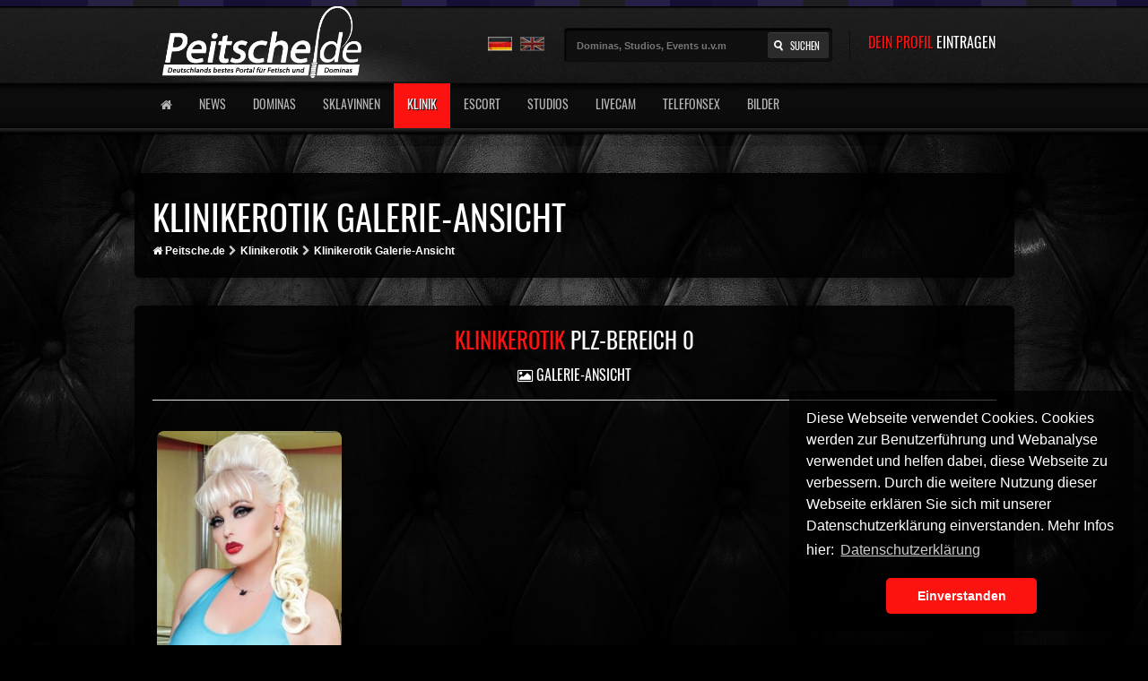

--- FILE ---
content_type: text/html; charset=UTF-8
request_url: https://www.peitsche.de/klinikerotik/klinikerotik-galerie-ansicht.html?plz=0
body_size: 6496
content:
<!DOCTYPE html>
<!--[if lt IE 7 ]><html class="ie ie6" lang="de"> <![endif]-->
<!--[if IE 7 ]><html class="ie ie7" lang="de"> <![endif]-->
<!--[if IE 8 ]><html class="ie ie8" lang="de"> <![endif]-->
<!--[if (gte IE 9)|!(IE)]><!--><html lang="de"> <!--<![endif]-->
<head>
<meta charset="utf-8">
<title>Klinikerotik Galerie-Ansicht | Die besten Kliniken, Sexkliniken mit Dominas und Bizarrladies in Deutschland auf einen Blick, Adressen und Rufnummern</title>
<base href="https://www.peitsche.de/" />

<!-- database: 0.0515 s, 81 queries, application: 0.9517 s, total: 1.0032 s, source: cache -->

<meta name="description" content="Hier findeste Du Deine Domina, Ärztin oder Krankenschwester für deine Behandlung im weissen Bereich, Klinikspiele und Rollenspiele mit Dominas in Deutschland" />
<meta name="keywords" content="klinikerotik, übersicht, kontakte, weiss, bizarr, peitsche, dominastudios, galerie, bildansicht, kontakte, proc, sklavenbehandlung, sklavenerziehung, sadomaso, bdsm, kliniksex" />
<meta name="author" content="Peitsche - Deutschlands bestes Portal für Dominas BDSM & Fetisch" />
<link rel="canonical" href="https://www.peitsche.de/klinikerotik/klinikerotik-galerie-ansicht.html" /> 
<meta name="referrer" content="origin">
<meta name="referrer" content="always">
<meta name="robots" content="index, follow" />
<meta name="abstract" content="Peitsche - Deutschlands bestes Portal für Dominas BDSM & Fetisch" />
<link rel="shortcut icon" type="image/x-icon" href="https://www.peitsche.de/favicon.ico" />
<meta property="og:image" content="">


<link rel="stylesheet" type="text/css" href="/cookieconsent/cookieconsent.min.css" />
<script src="/cookieconsent/cookieconsent.min.js"></script>
<script src="/cookieconsent/cookieconsent-config.js"></script>

<!--// Mobile Metas //-->
<meta name="viewport" content="width=device-width, initial-scale=1, maximum-scale=1">




        <script src="assets/template/head.js"></script>
        <script>
            /*head.load("/assets/template/css/style.css",
     "/assets/template/css/base.css",
     "/assets/template/css/layout.css",
     "/assets/template/css/player.css",
	 "/assets/template/css/color.css",
	 "/assets/template/css/fancybox.css",
     "/assets/template/imagegallery/css/gridGallery.css",
     "/assets/template/owlcarousel/assets/owl.carousel.css",

			"assets/template/js/jquery-1.9.0.min.js", "assets/template/js/animatedcollapse.js", "assets/template/js/ddsmoothmenu.js", "assets/template/js/jquery.nivo.sliderOLD.js", "assets/template/js/jquery.countdown.js", "assets/template/js/jquery-ui.min.js", "assets/template/js/jquery.easing.1.3.js", "assets/template/tinynav/tinynav.js", "assets/template/tinynav/tinynav.js", "assets/template/imagegallery/js/waypoints.min.js", "assets/template/imagegallery/js/rotate-patch.js", "assets/template/imagegallery/js/autoAlbums.js", "assets/template/owlcarousel/owl.carousel.min.js", "assets/template/js/jquery.lazy.min.js");*/
        </script>

<!--// Stylesheets //-->
<link rel="stylesheet" href="assets/template/css/style.css" />
<link rel="stylesheet" href="assets/template/css/base.css" />
<link rel="stylesheet" href="assets/template/css/skeleton.css?v=03" />
<link rel="stylesheet" href="assets/template/css/layout.css" />
<link rel="stylesheet" href="assets/template/css/player.css" />
<link rel="stylesheet" href="assets/template/css/color.css" />
<link rel="stylesheet" href="assets/template/css/fancybox.css" />
<link rel="stylesheet" href="assets/template/imagegallery/css/gridGallery.css" />
<link rel="stylesheet" href="assets/template/owlcarousel/assets/owl.carousel.css" />

<link href="/localcdn/maxcdn.bootstrapcdn.com/font-awesome/4.2.0/css/font-awesome.min.css" rel="stylesheet">
<link href='/localcdn/fonts.googleapis.com/fonts.css' rel='stylesheet' type='text/css'>



<meta name="google-site-verification" content="zw3YlepwzVdxTXodflh40pf1WfsquYBVRycZ3FQBboQ" />



<!--// Favicons //-->




<!--// Javascript //-->
<script type="text/javascript" src="assets/template/js/jquery-1.9.0.min.js"></script>
<script type="text/javascript" src="assets/template/js/animatedcollapse.js"></script>
<script type="text/javascript" src="assets/template/js/ddsmoothmenu.js"></script>
<script type="text/javascript" src="assets/template/js/jquery.nivo.sliderOLD.js"></script>

<script type="text/javascript" src="assets/template/js/jquery.countdown.js"></script>

<script type="text/javascript" src="assets/template/js/jquery-ui.min.js"></script>
<script type="text/javascript" src="assets/template/js/jquery.easing.1.3.js"></script>


<script src="assets/template/tinynav/tinynav.js"></script>

<script src="assets/template/imagegallery/js/waypoints.min.js"></script> <!-- if you wont use the Lazy Load feature erase this line -->
<script src="assets/template/imagegallery/js/rotate-patch.js"></script>
<script src="assets/template/imagegallery/js/autoAlbums.js"></script>
<script src="assets/template/owlcarousel/owl.carousel.min.js"></script>
<script type="text/javascript" src="assets/template/js/scrolltopcontrol.js"></script>





<script>
head.ready(function () {




if (window!= top) top.location.href=location.href


$(document).ready(function(){
  $('.owl-carousel').owlCarousel({
    items:3,
	nav:true,
    loop:true,
	dots:true,
	autoplay:true,
autoplayTimeout:2000,
autoplayHoverPause:true,
	dotsEach: 3,
    margin:10
});

  $('.owl-carousel_small').owlCarousel({
    items:8,
	nav:true,
    loop:true,
	dots:true,
	autoplay:true,
autoplayTimeout:2000,
autoplayHoverPause:true,
	dotsEach: 3,
    margin:10
});

});


/*
$(function() {
  $(".page_1 .threecol .col3").lazyload({
  // Sets the pixels to load earlier. Setting threshold to 200 causes image to load 200 pixels
  // before it appears on viewport. It should be greater or equal zero.
  threshold: 200,

  // Sets the callback function when the load event is firing.
  // element: The content in lazyload tag will be returned as a jQuery object.
  load: function(element) {},

  // Sets events to trigger lazyload. Default is customized event `appear`, it will trigger when
  // element appear in screen. You could set other events including each one separated by a space.
  trigger: "appear"
});
});*/


jQuery(document).ready(function(){
/*
jQuery(".page_1 .threecol .col3 .premiumDomina img").lazy({
        // general
        bind            : "load",
        threshold       : 10,
        fallbackWidth   : 2000,
        fallbackHeight  : 2000,
        visibleOnly     : false,
        appendScroll    : window,
        scrollDirection : "both",
        defaultImage    : "[data-uri]...",
        placeholder     : null,

        // delay
        delay           : -1,
        combined        : false,

        // attribute
        attribute       : "data-src",
        retinaAttribute : "data-retina",
        removeAttribute : true,
        handledName     : "handled",

        // effect
        effect          : "fadeIn",
        effectTime      : 1500,

        // throttle
        enableThrottle  : 1,
        throttle        : 1000,

        // queue
        enableQueueing  : true,

        // callback
        beforeLoad      : function(element) {  },
        onLoad          : function(element) {  },
        afterLoad       : function(element) {jQuery(element).addClass("lazyLoaded"); },
        onError         : function(element) { },
        onFinishedAll   : function() { }
    });

*/
/*$('body').click(function(e) {
    var target = $(e.target);
    if(target.is('div')) {
     if(jQuery("#mainContent").css("opacity") == "1"){ 
      jQuery("#mainContent").animate({opacity: 0});
	 }else{
      jQuery("#mainContent").animate({opacity: 1});	 
	 }
    }
});*/



	   var navHeight = $('.navigation').position();
       var navHeight = navHeight.top;

      $(window).bind('scroll', function() {
             if ($(window).scrollTop() > navHeight) {
                 $('.navigation').addClass('fixed');
             }
             else {
                 $('.navigation').removeClass('fixed');
             }
        });


}); 
});

</script>

<!-- This site is optimized with the Sterc seoPro plugin 1.0.3 - http://www.sterc.nl/modx/seopro -->
</head>
<body class="page_364 template_42" style="background: url(/assets/components/phpthumbof/cache/domina_background.a91fbca54b1181198861fbb007c7800f.jpg) no-repeat center center fixed;background-position-y: 0px!important;">
<!-- Outer Wrapper Start -->
<div id="outer-wrapper">
	<!-- Header Start -->
	<div id="header">
    	<div class="inner">
        	<!-- Container Start -->
            <div class="container">
                <!-- Logo Start -->
                <div class="five columns left">
                    <a href="dominas-dominafuehrer.html" class="logo"><img id="peitsche-logo" src="assets/template/images/logo.png" alt="Die besten Kliniken, Sexkliniken mit Dominas und Bizarrladies in Deutschland auf einen Blick, Adressen und Rufnummern | Peitsche - Deutschlands bestes Portal für Dominas BDSM & Fetisch" /></a>
                </div>
                <!-- Logo End -->
                <div class="eleven columns right">
                    <!-- Top Links Start -->
                    <ul class="top-links">
                        <li>
                            <h4 class="colr">
							 <a title="Deutsch" class="langButton active"><img src="assets/template/images/deutsch.png" alt="Deutsch" /></a>
							 <a title="Englisch" class="langButton"><img src="assets/template/images/englisch.png" alt="Englisch" /></a>
							</h4>
                            <div id="search-box">
							<form action="suche.html" method="GET">
                                <input placeholder="Dominas, Studios, Events u.v.m" name="search" value=""
                                 type="text" id="searchBox" name="search" class="bar" />
                                <button id="searchNow">Suchen</button>
								<input id="searchNowSubmit" type="submit" value="Suchen" style="display: none;"/>
								<script type="text/javascript">
                                  jQuery(document).ready(function(){
                                    jQuery("#searchNow").click(function(){
									 jQuery("#searchNowSubmit").trigger("click");
									});
								  }); 
								</script>
							</form>	
                            </div>
                        </li>
                        <li>
                            <a href="peitsche-werbung-buchen"  class="colr">DEIN PROFIL <strong>EINTRAGEN</strong></a>
                            
                        </li>
                    </ul>
                    <!-- Top Links End -->
                </div>
                               <!-- Navigation Start -->
                <div class="navigation">
                	<div id="smoothmenu1" class="ddsmoothmenu">

					<ul id="nav">
 <li class="logoNav"><a href="dominas-dominafuehrer.html"><img id="peitsche-logo-small" src="assets/template/images/logo.png" alt=""></a></li>
 <li class="first"><a href="dominas-dominafuehrer.html" title="" ><i class="fa fa-home"></i></a></li>
<li><a href="peitsche-domina-news" title="" >News</a><ul id="topnav"><li class="first"><a href="news/news-einreichen.html" title="" >News einreichen</a></li>
</ul></li>
<li><a href="dominas.html" title="" >Dominas</a><ul id="topnav"><li class="first"><a href="dominas/dominas-nach-postleitzahl.html" title="" >nach Postleitzahl</a></li>
<li><a href="dominas/dominas-nach-bundesland.html" title="" >nach Bundesland</a><ul id="topnav"><li class="first"><a href="dominas/dominas-nach-bundesland/baden-wuerttemberg.html" title="" >Baden-Württemberg</a></li>
<li><a href="dominas/dominas-nach-bundesland/bayern.html" title="" >Bayern</a></li>
<li><a href="dominas/dominas-nach-bundesland/berlin.html" title="" >Berlin</a></li>
<li><a href="dominas/dominas-nach-bundesland/brandenburg.html" title="" >Brandenburg</a></li>
<li><a href="dominas/dominas-nach-bundesland/bremen.html" title="" >Bremen</a></li>
<li><a href="dominas/dominas-nach-bundesland/hamburg.html" title="" >Hamburg</a></li>
<li><a href="dominas/dominas-nach-bundesland/hessen.html" title="" >Hessen</a></li>
<li><a href="dominas/dominas-nach-bundesland/mecklenburg-vorpommern.html" title="" >Mecklenburg-Vorpommern</a></li>
<li><a href="dominas/dominas-nach-bundesland/niedersachsen.html" title="" >Niedersachsen</a></li>
<li><a href="dominas/dominas-nach-bundesland/nordrhein-westfalen.html" title="" >Nordrhein-Westfalen</a></li>
<li><a href="dominas/dominas-nach-bundesland/rheinland-pfalz.html" title="" >Rheinland-Pfalz</a></li>
<li><a href="dominas/dominas-nach-bundesland/saarland.html" title="" >Saarland</a></li>
<li><a href="dominas/dominas-nach-bundesland/sachsen.html" title="" >Sachsen</a></li>
<li><a href="dominas/dominas-nach-bundesland/sachsen-anhalt.html" title="" >Sachsen-Anhalt</a></li>
<li><a href="dominas/dominas-nach-bundesland/schleswig-holstein.html" title="" >Schleswig-Holstein</a></li>
<li class="last"><a href="dominas/dominas-nach-bundesland/thueringen.html" title="" >Thüringen</a></li>
</ul></li>
<li><a href="dominas/dominas-nach-stadt.html" title="" >nach Stadt</a></li>
<li><a href="dominas/dominas-nach-land.html" title="" >nach Land</a></li>
<li class="last"><a href="dominas/dominas-galerie-ansicht.html" title="" >Galerie-Ansicht</a></li>
</ul></li>
<li><a href="sklavinnen.html" title="" >Sklavinnen</a><ul id="topnav"><li class="first"><a href="sklavinnen/sklavinnen-nach-postleitzahl.html" title="" >nach Postleitzahl</a></li>
<li><a href="sklavinnen/sklavinnen-nach-bundesland.html" title="" >nach Bundesland</a><ul id="topnav"><li class="first"><a href="sklavinnen/sklavinnen-nach-bundesland/baden-wuerttemberg.html" title="" >Baden-Württemberg</a></li>
<li><a href="sklavinnen/sklavinnen-nach-bundesland/bayern.html" title="" >Bayern</a></li>
<li><a href="sklavinnen/sklavinnen-nach-bundesland/berlin.html" title="" >Berlin</a></li>
<li><a href="sklavinnen/sklavinnen-nach-bundesland/brandenburg.html" title="" >Brandenburg</a></li>
<li><a href="sklavinnen/sklavinnen-nach-bundesland/bremen.html" title="" >Bremen</a></li>
<li><a href="sklavinnen/sklavinnen-nach-bundesland/hamburg.html" title="" >Hamburg</a></li>
<li><a href="sklavinnen/sklavinnen-nach-bundesland/hessen.html" title="" >Hessen</a></li>
<li><a href="sklavinnen/sklavinnen-nach-bundesland/mecklenburg-vorpommern.html" title="" >Mecklenburg-Vorpommern</a></li>
<li><a href="sklavinnen/sklavinnen-nach-bundesland/niedersachsen.html" title="" >Niedersachsen</a></li>
<li><a href="sklavinnen/sklavinnen-nach-bundesland/nordrhein-westfalen.html" title="" >Nordrhein-Westfalen</a></li>
<li><a href="sklavinnen/sklavinnen-nach-bundesland/rheinland-pfalz.html" title="" >Rheinland-Pfalz</a></li>
<li><a href="sklavinnen/sklavinnen-nach-bundesland/saarland.html" title="" >Saarland</a></li>
<li><a href="sklavinnen/sklavinnen-nach-bundesland/sachsen.html" title="" >Sachsen</a></li>
<li><a href="sklavinnen/sklavinnen-nach-bundesland/sachsen-anhalt.html" title="" >Sachsen-Anhalt</a></li>
<li><a href="sklavinnen/sklavinnen-nach-bundesland/schleswig-holstein.html" title="" >Schleswig-Holstein</a></li>
<li class="last"><a href="sklavinnen/sklavinnen-nach-bundesland/thueringen.html" title="" >Thüringen</a></li>
</ul></li>
<li><a href="sklavinnen/sklavinnen-nach-stadt.html" title="" >nach Stadt</a></li>
<li><a href="sklavinnen/sklavinnen-nach-land.html" title="" >nach Land</a></li>
<li class="last"><a href="sklavinnen/sklavinnen-galerie-ansicht.html" title="" >Galerie-Ansicht</a></li>
</ul></li>
<li class="active"><a href="klinikerotik.html" title="" >Klinik</a><ul id="topnav"><li class="first"><a href="klinikerotik/klinikerotik-nach-postleitzahl.html" title="" >nach Postleitzahl</a></li>
<li><a href="klinikerotik/klinikerotik-nach-bundesland.html" title="" >nach Bundesland</a><ul id="topnav"><li class="first"><a href="klinikerotik/klinikerotik-nach-bundesland/baden-wuerttemberg.html" title="" >Baden-Württemberg</a></li>
<li><a href="klinikerotik/klinikerotik-nach-bundesland/bayern.html" title="" >Bayern</a></li>
<li><a href="klinikerotik/klinikerotik-nach-bundesland/berlin.html" title="" >Berlin</a></li>
<li><a href="klinikerotik/klinikerotik-nach-bundesland/brandenburg.html" title="" >Brandenburg</a></li>
<li><a href="klinikerotik/klinikerotik-nach-bundesland/bremen.html" title="" >Bremen</a></li>
<li><a href="klinikerotik/klinikerotik-nach-bundesland/hamburg.html" title="" >Hamburg</a></li>
<li><a href="klinikerotik/klinikerotik-nach-bundesland/hessen.html" title="" >Hessen</a></li>
<li><a href="klinikerotik/klinikerotik-nach-bundesland/mecklenburg-vorpommern.html" title="" >Mecklenburg-Vorpommern</a></li>
<li><a href="klinikerotik/klinikerotik-nach-bundesland/niedersachsen.html" title="" >Niedersachsen</a></li>
<li><a href="klinikerotik/klinikerotik-nach-bundesland/nordrhein-westfalen.html" title="" >Nordrhein-Westfalen</a></li>
<li><a href="klinikerotik/klinikerotik-nach-bundesland/rheinland-pfalz.html" title="" >Rheinland-Pfalz</a></li>
<li><a href="klinikerotik/klinikerotik-nach-bundesland/saarland.html" title="" >Saarland</a></li>
<li><a href="klinikerotik/klinikerotik-nach-bundesland/sachsen.html" title="" >Sachsen</a></li>
<li><a href="klinikerotik/klinikerotik-nach-bundesland/sachsen-anhalt.html" title="" >Sachsen-Anhalt</a></li>
<li><a href="klinikerotik/klinikerotik-nach-bundesland/schleswig-holstein.html" title="" >Schleswig-Holstein</a></li>
<li class="last"><a href="klinikerotik/klinikerotik-nach-bundesland/thueringen.html" title="" >Thüringen</a></li>
</ul></li>
<li><a href="klinikerotik/klinikerotik-nach-stadt.html" title="" >nach Stadt</a></li>
<li><a href="klinikerotik/klinikerotik-nach-land.html" title="" >nach Land</a></li>
<li class="last active"><a href="klinikerotik/klinikerotik-galerie-ansicht.html" title="" >Galerie-Ansicht</a></li>
</ul></li>
<li><a href="domina-escort.html" title="" >Escort</a></li>
<li><a href="studios.html" title="" >Studios</a><ul id="topnav"><li class="first"><a href="studios/studios-nach-postleitzahl.html" title="" >nach Postleitzahl</a></li>
<li><a href="studios/studios-nach-bundesland.html" title="" >nach Bundesland</a><ul id="topnav"><li class="first"><a href="studios/studios-nach-bundesland/baden-wuerttemberg.html" title="" >Baden-Württemberg</a></li>
<li><a href="studios/studios-nach-bundesland/bayern.html" title="" >Bayern</a></li>
<li><a href="studios/studios-nach-bundesland/berlin.html" title="" >Berlin</a></li>
<li><a href="studios/studios-nach-bundesland/brandenburg.html" title="" >Brandenburg</a></li>
<li><a href="studios/studios-nach-bundesland/bremen.html" title="" >Bremen</a></li>
<li><a href="studios/studios-nach-bundesland/hamburg.html" title="" >Hamburg</a></li>
<li><a href="studios/studios-nach-bundesland/hessen.html" title="" >Hessen</a></li>
<li><a href="studios/studios-nach-bundesland/mecklenburg-vorpommern.html" title="" >Mecklenburg-Vorpommern</a></li>
<li><a href="studios/studios-nach-bundesland/niedersachsen.html" title="" >Niedersachsen</a></li>
<li><a href="studios/studios-nach-bundesland/nordrhein-westfalen.html" title="" >Nordrhein-Westfalen</a></li>
<li><a href="studios/studios-nach-bundesland/rheinland-pfalz.html" title="" >Rheinland-Pfalz</a></li>
<li><a href="studios/studios-nach-bundesland/saarland.html" title="" >Saarland</a></li>
<li><a href="studios/studios-nach-bundesland/sachsen.html" title="" >Sachsen</a></li>
<li><a href="studios/studios-nach-bundesland/sachsen-anhalt.html" title="" >Sachsen-Anhalt</a></li>
<li><a href="studios/studios-nach-bundesland/schleswig-holstein.html" title="" >Schleswig-Holstein</a></li>
<li class="last"><a href="studios/studios-nach-bundesland/thueringen.html" title="" >Thüringen</a></li>
</ul></li>
<li><a href="studios/studios-nach-stadt.html" title="" >nach Stadt</a></li>
<li><a href="studios/studios-nach-land.html" title="" >nach Land</a></li>
<li class="last"><a href="studios/studios-galerie-ansicht.html" title="" >Galerie-Ansicht</a></li>
</ul></li>
<li><a href="https://www.peitsche-live.de/" title="" target=_blank>Livecam</a></li>
<li><a href="domina-sm-telefonsex.html" title="" >Telefonsex</a><ul id="topnav"><li class="first"><a href="domina-sm-telefonsex/domina-telefonsex.html" title="" >Domina Telefonsex</a><ul id="topnav"><li class="first"><a href="telefonerotik/domstiefel.htm" title="" >Stiefelherrin</a></li>
<li><a href="dominas/telefonsex/domina/index.htm" title="" >Strenge Dominas</a></li>
<li><a href="telefonerotik/sklschule.htm" title="" >Sklavenschule</a></li>
<li><a href="telefonsex/sexdomina/index.htm" title="" >Sex-Domina</a></li>
<li><a href="domina-sm-telefonsex/domina-telefonsex/domina-natascha.html" title="" >Domina Natascha</a></li>
<li><a href="herrin-sultania/index.htm" title="" >Herrin Sultania</a></li>
<li><a href="dominas/telefonsex/telefondomina/index.htm" title="" >Telefondomina</a></li>
<li><a href="dominas/telefonsex/herrin-claudia/index.html" title="" >Herrin Claudia</a></li>
<li><a href="dominas/telefonsex/domina-telefonsex/telefonsex-domina.html" title="" >Telefonsex Domina</a></li>
<li><a href="lady-xenia/index.html" title="" >Telefonsex Herrin</a></li>
<li><a href="telefonerotik/index.htm" title="" >Leide für mich</a></li>
<li><a href="herrin-katharina/index.html" title="" >Herrin Katharina</a></li>
<li class="last"><a href="domina-sm-telefonsex/domina-telefonsex/sm-telefon.html" title="" >SM - Telefon</a></li>
</ul></li>
<li><a href="domina-sm-telefonsex/telefonerotik-bizarr.html" title="" >Telefonerotik BIZARR</a><ul id="topnav"><li class="first"><a href="dominas/telefonsex/rauchen-fetisch/index.htm" title="" >Fetisch Rauchen</a></li>
<li><a href="dominas/telefonsex/latex/latex.htm" title="" >Latex Lust</a></li>
<li><a href="dominas/telefonsex/krankenschwestern/index.htm" title="" >Doktorspiele</a></li>
<li><a href="telefonerotik/fuss-fetisch/index.htm" title="" >Fuss Fetish</a></li>
<li><a href="domina-sm-telefonsex/telefonerotik-bizarr/fetisch-struempfe.html" title="" >Fetisch Strümpfe</a></li>
<li class="last"><a href="domina-sm-telefonsex/telefonerotik-bizarr/nylon-fetisch.html" title="" >Nylon Fetisch</a></li>
</ul></li>
<li class="last"><a href="domina-sm-telefonsex/bdsm-telefon-sklavin.html" title="" >Sklavin am Telefon</a><ul id="topnav"><li class="first"><a href="telefonsex/sklavin/sklavia.htm" title="" >Devote Sklavin</a></li>
<li><a href="domina-sm-telefonsex/bdsm-telefon-sklavin/extrem-sklavin.html" title="" >Extrem-Sklavin</a></li>
<li><a href="domina-sm-telefonsex/bdsm-telefon-sklavin/freche-sklavia.html" title="" >freche Sklavia</a></li>
<li class="last"><a href="domina-sm-telefonsex/bdsm-telefon-sklavin/bondage-sklavin.html" title="" >Bondage Sklavin</a></li>
</ul></li>
</ul></li>
<li class="last"><a href="dominabilder.html" title="" >Bilder</a></li>

 
</ul>
					

                  
                        <div class="clear"></div>
                    </div>
                </div>
                <!-- Navigation End -->
                <div class="clear"></div>
            </div>
            <!-- Container End -->
        </div>
    </div>
    <!-- Header End -->
    <div class="clear"></div>	
 
<div id="content-sec">
     <div class="inner">
	  <div class="columns-sec shade">
	  <div class="threecol">
<h1 class="bigHeadline">Klinikerotik Galerie-Ansicht</h1>	
<ul class="B_crumbBox"><li class="B_firstCrumb" itemscope="itemscope" itemtype="http://data-vocabulary.org/Breadcrumb"><a class="B_homeCrumb" itemprop="url" rel="Home" href="dominas-dominafuehrer.html"><span itemprop="title"><i class="fa fa-home"></i> Peitsche.de</span></a></li>
 <li><i class="fa fa-chevron-right"></i></li> <li itemscope="itemscope" class="B_crumb" itemtype="http://data-vocabulary.org/Breadcrumb"><a class="B_crumb" itemprop="url" rel="Klinikerotik" href="klinikerotik.html"><span itemprop="title">Klinikerotik</span></a></li>
 <li><i class="fa fa-chevron-right"></i></li> <li class="B_lastCrumb" itemscope="itemscope" itemtype="http://data-vocabulary.org/Breadcrumb"><a class="B_currentCrumb" itemprop="url" rel="Hier findeste Du Deine Domina, Ärztin oder Krankenschwester für deine Behandlung im weissen Bereich, Klinikspiele und Rollenspiele mit Dominas in Deutschland" href="klinikerotik/klinikerotik-galerie-ansicht.html"><span itemprop="title">Klinikerotik Galerie-Ansicht</span></a></li>
</ul>





</div>
</div>
</div>
</div>

 <hr style="opacity:0;color:#000;"/>

<div id='mainContent' class="domina">
 
    <!-- Content Section Start -->
    <div id="content-sec">
     <div class="inner">
	  <div class="columns-sec shade">
	  <div class="threecol">


<div class="col4">
 <div class="plzBereichGallery">
 <h2 class="colr">Klinikerotik<strong> PLZ-Bereich 0<br /><span style="font-size:16px;"><i class="fa fa-image"></i> Galerie-Ansicht</span></strong></h2><hr />

<div class="dominaGalleryAnsicht" style="width: 23%;margin-right:2%;float:left;margin-bottom:10px;">


  
  <a href="klinikerotik/institut-gillette-leipzig/klinikerotik/index.html.html">
  <span class="dominaGallery imageGallery">
   <img src="/assets/components/phpthumbof/cache/dsc_6068_web_kopie_2.4a2f7290386bd92ed1cea0722b3292f3.jpg" alt="KLINIK Madame Gillette | Peitsche - Deutschlands bestes Portal für Dominas BDSM & Fetisch"/>
  </span> 

  <span class="dominaGallery titleGallery">
  KLINIK Madame Gillette 
  </span>
  <span style="clear: both;"></span>
  </a>
  <div style="clear: both;"></div>
</div>


 
</div>
</div>


<div class="bundeslandText" style="clear:both;padding-top:10px;">
Klinikerotik: in dieser Übersicht sind alle Dominas, Krankenschwestern, Bizarrärztinnen und Klinik-Ladies gelistet, die wirklich auch Klinikservices anbieten, das heisst auch entsprechendes Bildmaterial eingereicht haben und wenigstens über eine Grundausstattung im weissen Bereich verfügen. Der weisse Bereich ist ein absolutes Spezialgebiet und ein ordentliches Angebot erfordert ein Mindestmaß an Equipement und Fähigkeit. Wer seine bizarren Träume in der Klinik erleben will, sollte sich also vorher über die Dame genau informieren.
</div>


	   </div>
	  </div>
	 </div>
    </div>
    <!-- Content Section End -->
    <div class="clear"></div>
</div>	







 <!-- Footer Start -->
    <div id="footer">
    	<div class="inner">
        	<!-- // Go to Top // -->
        	<a href="#top" class="gotop">&nbsp;</a>
        	<!-- Footer Left Start -->
            <div class="ft-left">
            	<h4><a href="#" class="colr">Peitsche - Deutschlands bestes Portal für Dominas BDSM & Fetisch</a></h4>
                

				
				<ul class="links"><li class="first"><a href="peitsche-werbung-buchen" title="Werbung buchen" >Werbung buchen</a></li>
<li><a href="impressum" title="Impressum" >Impressum</a></li>
<li><a href="datenschutz" title="Datenschutz" >Datenschutz</a></li>
<li><a href="dominas/domina-werbung/agb.htm" title="Allgemeine Geschäftsbedingungen" >AGB</a></li>
<li><a href="http://www.peitsche.tv" title="Peitsche.TV" target=_blank>Peitsche.TV</a></li>
<li><a href="links.html" title="Weblinks" target=_self>Weblinks</a></li>
<li class="last"><a href="http://www.bizarr-job.de/" title="Jobs" target=_blank>Jobs</a></li>
</ul>				
                <ul class="social">
                	<li><a href="https://www.facebook.com/peitsche.de" target="_blank" class="so-fb">&nbsp;</a></li>
                    <li><a href="https://twitter.com/peitschenews" target="_blank" class="so-twitter">&nbsp;</a></li>
                   
                </ul>
				
            </div>
            <!-- Footer Left End -->
            <!-- Footer Right Start -->
            <div class="ft-right">
            	<div class="contact-us">
                    <a href="peitsche-werbung-buchen"><h4 class="colr">Werbung buchen bei <strong>Peitsche.de</strong></h4></a>
                    <p>Sie sind eine professionelle Domina, Bizzarrlady, Sklavin oder Escortlady und möchten in der peitsche werben?</p>
                    <h5 class="white">Phone: +492349160841<br />eMail: <a href="mailto:webmaster@peitsche.de">webmaster@peitsche.de</a></h5>
                </div>
            </div>
            <!-- Footer Left End -->
            <!-- Copyrights Start -->
            <div class="copyrights">
            	 &copy; 1996-2026 by <a href="http://www.peitsche.de" target="_blank">Peitsche - Deutschlands bestes Portal für Dominas BDSM & Fetisch</a>
            </div>
            <!-- Copyrights End -->
            <div class="clear"></div>
        </div>
    </div>
    <!-- Footer End -->
    <div class="clear"></div>
</div>
<!-- Outer Wrapper End -->

<script type="text/javascript">
	$(document).ready(function(){
	if(window.location.hash) {
setTimeout(function(){
     scrollTo=$("a[name='"+window.location.hash.replace(/#/g, '')+"'], #"+window.location.hash.replace(/#/g, '')).offset().top;
     $('html, body').animate({
         scrollTop: scrollTo-50
     }, 1000);
}, 2000);


    };

$(window).bind('hashchange', function () { //detect hash change
        var hash = window.location.hash.slice(1); //hash to string (= "myanchor")
	 scrollTo=$("a[name='"+hash+"'], #"+hash).offset().top;
     $('html, body').animate({
         scrollTop: scrollTo-50
     }, 1000, function(){
        $("#loading").fadeOut();
	 });
    });	
});
</script>


</body>
</html>	

--- FILE ---
content_type: text/css
request_url: https://www.peitsche.de/assets/template/css/style.css
body_size: 10114
content:
@charset "utf-8";#outer-wrapper{width:100%;}
.inner{width:980px;margin:0px auto;position:relative;}
.shadow{box-shadow:0px 5px 12px #666;}
#header{width:100%;height:148px;float:left;position:relative;z-index:2;margin-bottom:15px;box-shadow:0px 2px 2px #000;background:url(../images/header.gif) repeat-x;}
.nomarg{margin:0px !important;}
.nopad-bot{padding-bottom:0px !important;}
.topbar{width:100%;height:6px;display:block;background:url(../images/black.png);}
.logo{float:left;width:350px;height:63px;padding:8px 0px 20px 25px;background:url(../images/logo-bg.png) no-repeat left bottom;}
.top-links{float:right;position:relative;margin:31px 0px 0px 0px;}
.top-links li{float:left;padding:0px 20px;background:url(../images/sep2.gif) no-repeat right;}
.top-links li h4{float:left;padding:8px 15px 0px 0px;}
.top-links li:last-child{background:none;padding-right:0px;}
.top-links > li > a{font-family:'Oswald', sans-serif;font-size:16px;color:#b3b3b;display:inline-block;text-transform:uppercase;text-shadow:1px 1px #000;margin:7px 0px 0px 0px;}
#login-box{width:300px;background:#131313;position:absolute;top:50px;z-index:8999;right:0;display:none;}
#login-box h4{width:270px;float:left;padding:15px;}
#login-box a.closeit{width:23px;height:23px;display:inline-block;background:url(../images/cross.png) no-repeat;float:right;}
#login-box ul{width:260px;float:left;padding:20px 20px 5px 20px;}
#login-box ul li{width:260px;float:left;padding:0px 0px 15px 0px;background:none;}
#login-box ul li input.bar{width:238px;height:40px;line-height:40px;padding:0px 10px !important;float:left;font-size:12px;color:#464545;margin:0px;border:#0b0b0b solid 1px;border-radius:3px;background:#1c1c1c;box-shadow:inset 2px 1px 3px #000;}
#login-box ul li p{float:left;color:#7a7979;padding:1px 0px 0px 5px;}
#login-box ul li a{color:#7a7979;font-size:11px;}
#search-box{width:291px;height:29px;float:left;padding:4px 3px 3px 3px;border-radius:3px;box-shadow:inset 1px 2px 2px #000;border:#0b0b0b solid 1px;background:url(../images/black.png);}
#search-box input.bar{float:left;width:175px;height:29px;border:none;padding:0px 10px;font-size:11px;background:transparent;box-shadow:none;color:#484848;}
#search-box button{border:none;height:29px;font-size:11px;text-shadow:none;float:right;color:#fff !important;padding:0px 10px 0px 25px;background:url(../images/mag.png) no-repeat 7px 9px #2b2b2b;}
.navigation{width:100%;height:50px;float:left;margin-top:2px;}
.ddsmoothmenu{float:left;}
.ddsmoothmenu ul{z-index:999;margin:0;list-style-type:none;float:left;}
.ddsmoothmenu ul li{position:relative;display:inline;float:left;}
.ddsmoothmenu>ul>li:first-child{padding-left:0px;}
.ddsmoothmenu ul li a{display:block;height:36px;padding:14px 15px 0px 15px;color:#b3b3b3;text-decoration:none;font-size:14px;font-family:'Oswald', sans-serif;text-transform:uppercase;text-shadow:1px 1px #000;}
* html .ddsmoothmenu ul li a{display:inline-block;}
.ddsmoothmenu ul li a.selected{}
.ddsmoothmenu ul li a:link, .ddsmoothmenu ul li a:visited{color:#b3b3b3;}
.ddsmoothmenu > ul > li > a:hover,
.ddsmoothmenu > ul > li.current-menu-item > a{background-image:url(../images/navi-bg.png);color:#FFF;}
.ddsmoothmenu > ul > li > a:hover,
.ddsmoothmenu > ul > li.current-menu-item > a,
.ddsmoothmenu > ul > li > a.selected{color:#FFF;}
.ddsmoothmenu ul li ul{position:absolute;left:0;display:none;visibility:hidden;margin:0px 0px 0px 0px;padding:0px 0px 5px 0px;background:#262626;border:#2f2f2f solid 1px;width:200px;}
.ddsmoothmenu ul li ul li{display:list-item;float:left;padding:0px 5px;margin:0px;}
.ddsmoothmenu ul li ul li:first-child{padding-top:5px;}
.ddsmoothmenu ul li ul li.last{padding-bottom:5px;}
.ddsmoothmenu ul li ul li ul{top:0;margin:0px 0px 0px -15px;width:191px !important;background:#393939;}
.ddsmoothmenu ul li ul li a{width:165px;height:24px;padding:6px 5px 0px 10px;margin:0;font-size:13px;border-radius:2px;border:none;}
.ddsmoothmenu ul li ul li a.selected{background-image:none;}
.ddsmoothmenu ul li ul li a:hover, .ddsmoothmenu ul li ul li a.selected{background:none !important;color:#fff;}
.ddsmoothmenu ul li ul li ul li a{color:#fff !important;}
.ddsmoothmenu ul li ul li ul li a:hover{color:#fff !important;}
* html .ddsmoothmenu{height:1%;}
.ddsmoothmenu ul li ul li{padding-top:5px;border-bottom:1px solid #000;margin-left:5px;padding-bottom:5px;}
.ddsmoothmenu ul li ul li.last{border-bottom:0px;}
#banner{width:100%;height:428px;z-index:1;position:relative;}
#banner .banner-in{width:940px;height:357px;padding:10px 81px 0px 81px;margin:0px auto;background:url(../images/banner.png) no-repeat;}
.nivoSlider{position:relative;width:100%;height:auto;overflow:hidden;}
.nivoSlider img{position:absolute;top:0px;left:0px;max-width:none;}
.nivo-main-image{display:block !important;position:relative !important;width:100% !important;}
.nivoSlider a.nivo-imageLink{position:absolute;top:0px;left:0px;width:100%;height:100%;border:0;padding:0;margin:0;z-index:6;display:none;}
.nivo-slice{display:block;position:absolute;z-index:5;height:100%;top:0;}
.nivo-box{display:block;position:absolute;z-index:5;overflow:hidden;}
.nivo-box img{display:block;}
.nivo-caption{position:absolute;color:#fff;width:370px;height:241px;z-index:9985;top:70px;left:50px;padding:20px;display:block !important;opacity:1 !important;background:url(../images/banner-caption.png);-webkit-box-sizing:border-box;-moz-box-sizing:border-box;box-sizing:border-box;}
.nivo-caption h1{font-size:36px;padding:10px 0px;}
.nivo-caption h1 a{color:#FFF;}
a.banner-more{float:left;position:absolute;bottom:0px;left:-10px;}
a.banner-more span{display:inline-block;}
a.banner-more span:first-child{width:inherit;height:inherit;display:block;padding:5px 10px 5px 40px;color:#FFF !important;float:left;background:url(../images/readmore.png) no-repeat 30px 10px;}
a.banner-more span.corner{width:100%;height:8px;clear:both;display:inline-block;background:url(../images/banner-corner.png) no-repeat 0px 0px;}
.nivo-html-caption{display:none;}
.nivo-directionNav{height:80px;width:100%;position:absolute;bottom:140px;z-index:9990;display:inline-block !important;}
.nivo-directionNav a{z-index:9;cursor:pointer;text-indent:-9999px;}
.nivo-prevNav{width:20px;height:80px;float:left;display:inline-block !important;background:url(../images/banner-arrow.png) no-repeat 0px -80px #3d3d3d;}
.nivo-prevNav:hover{background:url(../images/banner-arrow.png) no-repeat 0px 0px #3d3d3d;}
.nivo-nextNav{width:20px;height:80px;float:right;display:inline-block !important;background:url(../images/banner-arrow.png) no-repeat -20px -80px #3d3d3d;}
.nivo-nextNav:hover{background:url(../images/banner-arrow.png) no-repeat -20px 0px #3d3d3d;}
.nivo-controlNav a{position:relative;z-index:9;cursor:pointer;}
.nivo-controlNav a.active{font-weight:bold;}
.theme-default .nivoSlider{position:relative;background:#000 url(../images/ajax-loader.gif) no-repeat 50% 50%;}
.theme-default .nivoSlider img{position:absolute;top:0px;left:0px;display:none;}
.theme-default .nivoSlider a{display:block;}
.nivo-controlNav{left:49%;padding:5px 10px;position:absolute;border-radius:20px;bottom:20px;z-index:9990;box-shadow:0px 0px 2px #000;display:none;}
#sub-banner{width:100%;height:287px;z-index:1;}
#sub-banner .in{width:960px;height:277px;padding:10px 81px 0px 81px;margin:0px auto;background:url(../images/banner-small.png) no-repeat;}
.albums{width:96%;float:left;position:relative;background:url(../images/line-hr.gif) repeat-x bottom;}
#albums{width:100%;float:left;overflow:hidden;}
.togglebtn{width:46px;height:17px;bottom:-16px;left:50%;border-radius:0px 0px 3px 3px;margin-left:-23px;position:absolute;display:inline-block;background:url(../images/toggle-btn.gif) no-repeat bottom;}
.about-albums{width:660px;float:left;}
.about-albums p{font-size:12px;}
.nowplaying{width:260px;float:right;font-size:11px;}
.nowplaying p{margin-bottom:10px;}
#mcs5_container{margin:20px 0px 0px 0px;width:660px;}
#mcs5_container .customScrollBox{position:relative;width:585px;overflow:hidden;}
#mcs5_container .customScrollBox .horWrapper{position:relative;float:left;width:100% !important;height:150px;}
#mcs5_container .customScrollBox .container{position:relative;left:0;display:inline-block;*display:inline;margin:0;}
#mcs5_container .customScrollBox .content{clear:both;}
#mcs5_container .customScrollBox .content ul{float:left;}
#mcs5_container .customScrollBox .content ul li{margin-left:20px;float:left;box-shadow:0px 0px 2px #000;}
#mcs5_container .customScrollBox .content ul li img{float:left;}
#mcs5_container .customScrollBox .content ul li:first-child{margin-left:0px;}
#mcs5_container .dragger_container{position:relative;height:8px;width:580px;top:113px;left:0px;border-radius:3px;background:#131313;box-shadow:inset 1px 1px 2px #000;border-top:#0b0b0b solid 1px;}
#mcs5_container .dragger{position:absolute;width:198px;height:8px;border-radius:3px;}
#mcs5_container .dragger_pressed{position:absolute;width:198px;height:8px;border-radius:3px;}
#mcs5_container .scrollUpBtn,#mcs5_container .scrollDownBtn{position:absolute;top:0;display:inline-block;font-family:Arial,Helvetica,sans-serif;font-size:large;font-weight:normal;color:#C30;margin:8px 5px 0 10px;text-decoration:none;}
#mcs5_container .scrollDownBtn{right:10px;}
#mcs5_container .scrollUpBtn{right:50px;}
#mcs5_container .scrollUpBtn:hover,
#mcs5_container .scrollDownBtn:hover{color:#fff;}
.columns-sec{width:100%;float:left;}
.shade{padding:30px 0px 0px 0px;background:url(../images/shade.png) no-repeat top center;}
.twocol{float:left;width:100%;background:url(../images/twocol.gif) repeat-y;}
.threecol{float:left;width:96%;background:url(../images/threecol.gif) repeat-y;}
.col1{width:250px;float:left;padding-left:22px;margin-left:10px;}
.columns-sec .col1:first-child{padding-left:0px;margin-left:0px;background:none;}
.col2{width:380px;float:left;padding-left:22px;margin-left:5px;}
.col3{width:680px;float:left;display:table-column;}
.col4{width:100%;float:left;}
.widget{width:100%;float:left;margin-top:20px;padding-bottom:20px;background:url(../images/line-hr.gif) repeat-x bottom;}
.col1 .widget:first-child{margin-top:0px;}
.upcoming-eve{width:100%;float:left;}
.upcoming-eve .current-eve{width:100%;float:left;padding:10px;margin:0px 0px 20px 0px;border-radius:3px;-webkit-box-sizing:border-box;-moz-box-sizing:border-box;box-sizing:border-box;background:url(../images/black.png);box-shadow:inset 1px 1px 2px #000;text-align:center;}
.current-eve h5{padding:0px 0px 10px 0px;}
.countdown_row{clear:both;width:100%;text-align:center;}
.countdown_show1 .countdown_section{width:98%;}
.countdown_show2 .countdown_section{width:48%;}
.countdown_show3 .countdown_section{width:32.5%;}
.countdown_show4 .countdown_section{width:25%;}
.countdown_show5 .countdown_section{width:19.5%;}
.countdown_show6 .countdown_section{width:16.25%;}
.countdown_show7 .countdown_section{width:14%;}
.countdown_section{display:block;float:left;font-size:12px;text-align:center;background:url(../images/sep2.png) repeat-y left;}
.countdown_row .countdown_section:first-child{background:none;}
.countdown_amount{font-size:30px;color:#FFF;display:inline-block;font-family:'Oswald', sans-serif;}
.countdown_descr{display:block;width:100%;font-size:12px;}
.upcoming-eve ul{width:100%;float:left;}
.upcoming-eve ul li{width:100%;float:left;position:relative;padding:11px 0px;border-top:#1e1e1e dotted 1px;}
.upcoming-eve ul li:first-child{padding-top:0px;border-top:none;}
.upcoming-eve ul li .date{width:35px;float:left;position:absolute;left:0;padding-bottom:10px;background:url(../images/sep3.gif) no-repeat right center;}
.upcoming-eve ul li .date span{color:#818181;font-size:11px;padding-left:2px;}
.upcoming-eve ul li .date h6{color:#818181;font-size:24px;}
.upcoming-eve ul li:hover .date span{color:#fff;}
.upcoming-eve ul li:hover .date h1{color:#fff;}
.upcoming-eve ul li .desc{width:100%;float:left;padding:0px 0px 0px 45px;-webkit-box-sizing:border-box;-moz-box-sizing:border-box;box-sizing:border-box;}
.upcoming-eve ul li .desc h4{padding:3px 0px;}
.upcoming-eve ul li .desc p{color:#646262;}
.upcoming-eve ul li:hover .desc p{color:#fff;}
.upcoming-eve ul li:hover{color:#FFF;}
.upcoming-eve ul li:hover a{color:#FFF;}
.upcoming-eve a.viewfullcal{color:#FFF;float:left;width:100%;font-size:18px;padding:10px 0px;text-align:center;margin-top:6px;border-radius:3px;display:inline-block;font-family:'Oswald', sans-serif;background:url(../images/black.png);box-shadow:inset 1px 1px 2px #000;}
.tweets{width:100%;float:left;}
.tweets ul{width:100%;float:left;}
.tweets ul li{width:100%;float:left;padding:10px 0px;border-top:#1e1e1e dashed 1px;}
.tweets ul li:first-child{padding-top:0px;border-top:none;}
.tweets ul li .title{float:left;width:100%;font-size:11px;padding-left:20px;color:#3e3e3e;margin-bottom:2px;-webkit-box-sizing:border-box;-moz-box-sizing:border-box;box-sizing:border-box;background:url(../images/twity.png) no-repeat 0px 3px;}
.tweets ul li .title a{color:#d5d5d5;font-size:13px;font-weight:bold;padding-right:5px;}
.latest-videos{width:100%;float:left;padding-bottom:20px;margin-bottom:20px;background:url(../images/line-hr.gif) repeat-x bottom;}
.latest-videos .video{width:100%;float:left;}
.latest-videos .video iframe{width:100%;}
.latest-videos .desc{width:100%;float:left;padding:10px 0px 0px 0px;}
.latest-videos .desc p{padding-top:5px;}
.latest-news{width:100%;float:left;padding-bottom:20px;background:url(../images/line-hr.gif) repeat-x bottom;}
ul.news-list{width:100%;float:left;padding-bottom:10px;}
ul.news-list li{width:100%;float:left;padding:15px 0px;position:relative;}
ul.news-list li:first-child{padding-top:0px;}
ul.news-list li .thumb{position:absolute;left:0;box-shadow:0px 0px 2px #000;}
ul.news-list li .thumb img{float:left;}
ul.news-list li .thumb span{position:absolute;left:0;top:0;padding-top:45px;display:none;width:100%;height:100%;font-size:14px;color:#FFF;text-align:center;font-family:'Oswald', sans-serif;background:url(../images/circles.png) no-repeat center center;-webkit-box-sizing:border-box;-moz-box-sizing:border-box;box-sizing:border-box;}
ul.news-list li:hover .thumb span{display:block;}
ul.news-list li .desc{width:100%;float:left;padding:0px 0px 0px 130px;-webkit-box-sizing:border-box;-moz-box-sizing:border-box;box-sizing:border-box;}
ul.news-list li .desc h4{padding:0px 0px 6px 0px;}
ul.news-list li .desc p.post-opts{color:#8d8d8d;font-size:11px;text-transform:uppercase;padding:0px 0px 6px 0px;font-family:'Oswald', sans-serif;}
ul.news-list li .desc p.post-opts a:hover{color:#fff;}
.top-seller{width:100%;float:left;}
.top-seller .thumb{float:left;box-shadow:0px 0px 3px #000;}
.top-seller .thumb img{float:left;}
.top-seller .desc{float:left;margin:10px 0px 0px 0px;}
.top-seller .desc h4{margin:0px 0px 5px 0px;}
.albums-widget{width:100%;float:left;}
.albums-widget ul{width:100%;float:left;}
.albums-widget ul li{width:100%;float:left;padding:20px 0px;position:relative;}
.albums-widget ul li:first-child{padding-top:0px;}
.albums-widget .thumb{float:left;position:absolute;box-shadow:0px 0px 3px #000;left:0;}
.albums-widget .thumb img{float:left;width:100%;}
.albums-widget .desc{float:left;width:100%;padding:0px 0px 0px 130px;-webkit-box-sizing:border-box;-moz-box-sizing:border-box;box-sizing:border-box;}
.albums-widget .desc p{color:#636262;font-size:11px;padding:2px 0px;}
.albums-widget .desc p.date{color:#8d8d8d;font-size:11px;font-family:'Oswald', sans-serif;}
.albums-widget .desc a.buy{color:#999999;padding:3px 10px;font-size:11px;text-transform:uppercase;background:#2B2B2B;border-radius:10px;box-shadow:inset 0 1px 1px #3F3F3F;}
.albums-widget .desc a.buynow:hover{color:#FFF;}
.facebook{width:100%;float:left;padding:20px;-webkit-box-sizing:border-box;-moz-box-sizing:border-box;box-sizing:border-box;background:#0f0f0f;}
.advert{width:100%;float:left;padding:5px;-webkit-box-sizing:border-box;-moz-box-sizing:border-box;box-sizing:border-box;background:#0f0f0f;}
.advert span{font-size:9px;color:#808080;}
.newsletter{width:100%;float:left;}
.newsletter input{width:100% !important;-webkit-box-sizing:border-box;-moz-box-sizing:border-box;box-sizing:border-box;}
.text-widget{width:100%;float:left;}
.text-widget p{width:100%;float:left;padding:5px 0px;}
.ourteam{width:100%;float:left;}
ul.teamlist{width:100%;float:left;}
ul.teamlist li:first-child{padding-top:0px;}
ul.teamlist li{width:100%;float:left;position:relative;padding:10px 0px;}
ul.teamlist li a.thumb{position:absolute;left:0;float:left;box-shadow:0px 0px 3px #000;}
ul.teamlist li .desc{padding-left:74px;-webkit-box-sizing:border-box;-moz-box-sizing:border-box;box-sizing:border-box;}
ul.teamlist li .desc h4{padding:0px 0px 4px 0px;}
ul.teamlist li .desc p{color:#636262;font-size:11px;}
ul.teamlist li .desc p.txt{color:#8e8f90;font-size:11px;}
.static{width:100%;float:left;}
.static p{padding:5px 0px;}
.testimonials{width:100%;float:left;background:url(../images/line-hr.gif) repeat-x top;padding-top:20px;margin-top:15px;}
.news{width:100%;float:left;}
.late-news{width:100%;float:left;}
.late-news li{width:100%;float:left;position:relative;padding:20px 0px;background:url(../images/line-hr.gif) repeat-x top;}
.late-news li:first-child{background:none;padding-top:0;}
.late-news li .thumb{box-shadow:0px 0px 3px #000;}
.late-news li .thumb img{float:left;}
.late-news li .desc{width:100%;padding:0px 0px 0px 230px;-webkit-box-sizing:border-box;-moz-box-sizing:border-box;box-sizing:border-box;position:absolute;}
.late-news li .desc h3{padding:0px 0px 10px 0px;}
.late-news li .desc p{padding:0px 0px 10px 0px;}
.readmore{color:#545454;font-size:11px;padding:0px 0px 0px 10px;background:url(../images/readmore1.png) no-repeat 0px 2px;}
.late-news li.featured .desc{float:left;padding:20px 0px 0px 0px;position:relative;}
.paging{width:100%;float:left;padding-top:2px;height:39px;background:url(../images/line-hr.gif) repeat-x top;}
.paging ul{width:100%;float:left;padding-bottom:2px;height:37px;background:url(../images/line-hr.gif) repeat-x bottom;}
.paging ul li{float:left;}
.paging ul li a{float:left;color:#4c4c4c;height:28px;font-size:12px;display:inline-block;padding:9px 15px 0px 15px;text-transform:uppercase;font-family:'Oswald', sans-serif;}
.paging ul li a.active, .paging ul li a:hover{background:#1e1e1e;color:#FFF;}
.blog{width:100%;float:left;}
.post{width:100%;float:left;background:#0f0f0f;margin-bottom:20px;}
.post .thumb{width:100%;float:left;box-shadow:0px 0px 0px #000;}
.post .desc{width:100%;float:left;background:url(../images/line-vl.gif) repeat-y 86px 0px;}
.post .desc .date{width:86px;float:left;position:absolute;left:0;padding-top:10px;text-align:center;}
.post .desc .date h1{font-size:29px;color:#3f3f3f;}
.post .desc .date h1:first-child{font-size:51px;line-height:65px;}
.post .desc .desc-sec{width:100%;-webkit-box-sizing:border-box;-moz-box-sizing:border-box;box-sizing:border-box;padding:20px 20px 20px 108px;}
.post .desc .desc-sec h3 a{color:#FFF;}
.post .desc .desc-sec .post-opts{width:100%;float:left;padding:5px 0px 0px 0px;}
.post .desc .desc-sec .post-opts p{float:left;padding:0px 10px;color:#8e8f90;background:url(../images/sep4.png) no-repeat 0px 6px;}
.post .desc .desc-sec .post-opts p a{color:#8e8f90;}
.post .desc .desc-sec .post-opts p:first-child{padding-left:0px;background:none;}
.post-detail{width:100%;float:left;margin-bottom:20px;background:url(../images/line-hr.gif) repeat-x bottom;}
.post-detail .thumb{width:100%;float:left;box-shadow:0px 0px 0px #000;}
.post-detail .desc{width:100%;float:left;}
.post-detail .desc p{width:100%;float:left;padding:5px 0px;}
.post-detail .desc h3 a{color:#FFF;}
.post-detail .desc .post-opts{width:100%;float:left;padding:10px 0px 10px 0px;margin:0px 0px 10px 0px;background:url(../images/line-hr.gif) repeat-x bottom;}
.post-detail .desc .post-opts p{float:left;padding:0px 10px;width:auto !important;color:#8e8f90;background:url(../images/sep4.png) no-repeat 0px 6px;}
.post-detail .desc .post-opts p a{color:#8e8f90;}
.post-detail .desc .post-opts p:first-child{padding-left:0px;background:none;}
.post-detail .desc .post-share{width:100%;float:left;margin:10px 0px 0px 0px;}
.post-detail .desc .post-share ul{float:left;width:100%;padding:15px 0px;background:url(../images/line-hr.gif) repeat-x top;}
.post-detail .desc .post-share ul li{float:left;padding-right:10px;}
a.print{font-size:12px;color:#555555;text-transform:uppercase;padding:0px 0px 0px 15px;display:inline-block;background:url(../images/print.png) no-repeat 0px 2px;}
.about-author{width:100%;padding-bottom:20px;margin-bottom:20px;background:url(../images/line-hr.gif) repeat-x bottom;}
.about-author .about-inner{width:100%;padding:20px;position:relative;background:url(../images/black.png);box-shadow:inset -1px -1px 2px #212121;-webkit-box-sizing:border-box;-moz-box-sizing:border-box;box-sizing:border-box;float:left;}
.about-author .avatar{float:left;width:60px;position:absolute;left:20px;box-shadow:0px 0px 3px #000;}
.about-author .desc{float:right;width:100%;padding:0px 20px 0px 80px;-webkit-box-sizing:border-box;-moz-box-sizing:border-box;box-sizing:border-box;}
.about-author .desc h4{float:left;}
.about-author .desc h4 a{color:#fff;}
.about-author .desc .by{font-size:11px;color:#3c3c3c;padding:4px 0px 0px 10px;display:inline-block;float:left;}
.comments{width:100%;float:left;padding-bottom:20px;margin-bottom:20px;background:url(../images/line-hr.gif) repeat-x bottom;}
.comments ul{width:100%;float:left;}
.comments ul li{width:100%;float:left;margin-top:20px;position:relative;-webkit-box-sizing:border-box;-moz-box-sizing:border-box;box-sizing:border-box;}
.comments ul li:first-child{margin-top:0px;}
.comments ul li .avatar{float:left;width:60px;position:absolute;left:0;margin-top:2px;box-shadow:0px 0px 3px #000;}
.comments ul li .avatar img{float:left;}
.comments ul li .desc{float:right;width:auto;display:block;padding:15px;margin:0px 0px 0px 80px;-webkit-box-sizing:border-box;-moz-box-sizing:border-box;box-sizing:border-box;position:relative;background:url(../images/black.png);box-shadow:inset -1px -1px 2px #212121;}
.desc h5{float:left;}
.desc h5 a{color:#FFF;}
.desc p.ago{float:left;padding:3px 0px 0px 10px;}
.desc a.reply{float:right;position:absolute;right:10px;top:10px;color:#999999;padding:1px 10px;font-size:11px;text-transform:uppercase;background:#2B2B2B;border-radius:10px;box-shadow:inset 0 1px 1px #3F3F3F;}
.comments ul li .desc a.reply:hover{color:#FFF;}
.desc p.txt{float:left;width:100%;padding:5px 0px;}
.comments ul li.leveltwo{background:url(../images/comments-sep.gif) no-repeat 0px 0px;padding-left:33px;}
.comments ul li.leveltwo .avatar{left:33px;}
.comments ul li.levelthree{background:url(../images/comments-sep.gif) no-repeat 32px 0px;padding-left:63px;}
.comments ul li.levelthree .avatar{left:63px;}
.leavereply{width:100%;float:left;}
.forms ul{width:100%;float:left;}
.forms ul li{width:100%;float:left;padding-bottom:5px;}
.forms ul li textarea{width:100%;height:120px;-webkit-box-sizing:border-box;-moz-box-sizing:border-box;box-sizing:border-box;}
.contact-page{width:100%;float:left;}
.contact-page .cont-sec{width:100%;float:left;position:relative;padding-bottom:40px;background:url(../images/line-hr.gif) repeat-x bottom;}
.contact-page .heading{margin-bottom:10px;}
.contact-page .cont-sec .thumb{float:left;width:260px;box-shadow:0px 0px 3px #000;margin-right:20px;}
.contact-page .cont-sec .thumb img{width:100%;}
.contact-page .cont-sec .desc{width:400px;float:left;-webkit-box-sizing:border-box;-moz-box-sizing:border-box;box-sizing:border-box;}
.contact-page .cont-sec .desc h3{padding:0px 0px 10px 0px;}
.cont-forms ul{width:100%;float:left;}
.cont-forms ul li{width:100%;float:left;padding-bottom:5px;position:relative;}
.cont-forms ul li input[type="text"],
.cont-forms ul li input[type="password"],
.cont-forms ul li input[type="email"],
.cont-forms ul li textarea,
.cont-forms ul li select{width:340px;padding-left:46px;}
.cont-forms ul li textarea{width:100%;height:250px;-webkit-box-sizing:border-box;-moz-box-sizing:border-box;box-sizing:border-box;}
.cont-forms ul li span.img-icon{width:35px;height:30px;position:absolute;left:0;top:5px;display:inline-block;border-right:#070707 solid 1px;}
.cont-forms ul li span.name{background:url(../images/name.png) no-repeat center center;}
.cont-forms ul li span.email{background:url(../images/email.png) no-repeat center center;}
.cont-forms ul li span.company-name{background:url(../images/phone.png) no-repeat center center;}
.cont-forms ul li span.message{background:url(../images/message.png) no-repeat center 7px;height:241px;}
.contact-page{width:100%;float:left;}
.contact-page .cont-sec{width:100%;float:left;position:relative;padding-bottom:20px;margin-bottom:20px;background:url(../images/line-hr.gif) repeat-x bottom;}
.inquiry{float:left;}
.inquiry form{float:left;}
#album-shelves{width:100%;}
#album-shelves .inner{width:1085px;margin:0px auto;background:url(../images/shelves.png);}
#album-shelves .heading{width:980px;margin:0px auto;}
.album-list{float:left;padding-left:30px;}
.album-list li{width:210px;height:354px;padding:10px;float:left;margin:8px 0px 60px 20px;position:relative;background:url(../images/black.png);box-shadow:inset 1px 1px 3px #0f0f0f;}
.album-list li a.thumb{width:100%;float:left;box-shadow:0px 0px 3px #000;}
.album-list li a.thumb img{width:100%;}
.album-list li h3{padding:15px 0px 10px 0px;width:100%;float:left;}
.album-list li p{width:100%;float:left;padding-bottom:13px;}
.album-list li p a{color:#545454;}
.album-detail{width:100%;float:left;margin-bottom:20px;}
.album-detail .album-detail-sec{width:100%;float:left;margin-bottom:20px;padding:0px 0px 20px 0px;background:url(../images/line-hr.gif) repeat-x bottom;}
.album-detail-sec .thumb{width:210px;float:left;margin-right:20px;}
.album-detail-sec .thumb img{width:100%;}
.album-detail-sec .desc{width:450px;float:left;}
.album-detail-sec .desc p{padding:2px 0px;}
.album-detail-sec .desc p.release{color:#636262;font-weight:bold;}
.album-detail-sec .desc p:first-child{padding-top:0px;}
.album-track-list{width:100%;float:left;margin-bottom:20px;padding-bottom:20px;background:url(../images/line-hr.gif) repeat-x bottom;}
.album-track-list .tracklist{width:100%;float:left;margin-top:5px;border-radius:3px;padding:10px 15px;-webkit-box-sizing:border-box;-moz-box-sizing:border-box;box-sizing:border-box;box-shadow:inset 1px 1px 3px #0c0c0c;background:url(../images/black.png);margin-bottom:10px;}
.tracklist ul{float:left;width:100%;padding:7px 0px;border-top:#191919 dashed 1px;}
.tracklist ul:first-child{padding-top:0px;border-top:none;}
.tracklist li{float:left;}
.tracklist li.play{float:left;width:25px;}
.tracklist li.play ul{padding:0;}
.tracklist li.play a.cp-play{float:left;width:25px;height:25px;background:url(../images/play.png) no-repeat top center;}
.tracklist li.play a.cp-pause{float:left;width:25px;height:25px;background:url(../images/play.png) no-repeat bottom center;}
.tracklist li.title{float:left;width:480px;padding:3px 0px 0px 0px;}
.tracklist li.title p{font-size:14px;color:#999999;float:left;text-shadow:1px 1px #000;padding:0px 10px 0px 10px;}
.tracklist li.title span{font-size:11px;text-shadow:1px 1px #000;}
.tracklist li.time{float:left;width:44px;color:#3c3c3c;text-align:center;font-size:11px;text-shadow:1px 1px #000;padding:3px 0px 0px 0px;}
.tracklist li a.lyrics{float:left;color:#999999;padding:4px 10px;font-size:10px;text-transform:uppercase;background:#2B2B2B;border-radius:10px;box-shadow:inset 0 1px 1px #3F3F3F;margin:3px 5px 0px 0px;}
.tracklist li a.lyrics span{width:9px;height:10px;float:left;display:inline-block;background:url(../images/lyrics.gif) no-repeat;}
.tracklist li a.download{float:left;color:#999999;padding:0px 10px;font-size:10px;background:#2B2B2B;border-radius:10px;box-shadow:inset 0 1px 1px #3F3F3F;margin:3px 0px 0px 0px;}
.tracklist li a.download:hover{color:#FFF;}
.buynow{width:100%;float:left;margin-top:5px;border-radius:3px;padding:15px;margin-bottom:10px;-webkit-box-sizing:border-box;-moz-box-sizing:border-box;box-sizing:border-box;box-shadow:inset 1px 1px 3px #0c0c0c;background:url(../images/black.png);}
.buynow ul{float:left;width:100%;padding:10px 0px;}
.buynow li{float:left;padding:0px 20px;}
.buynow li h4{padding:4px 0px 0px 0px;}
.buynow li:first-child{padding-left:0px;}
.follow-us{width:100%;float:left;}
.follow-us ul{float:left;width:100%;padding:10px 0px;}
.follow-us li{float:left;padding:0px 5px;}
.follow-us li h4{padding:4px 10px 0px 0px;}
.follow-us li:first-child{padding-left:0px;}
.gigs{width:100%;float:left;}
.gigs .month{width:100%;float:left;margin-bottom:20px;text-align:center;background:url(../images/sep5.png) repeat-x 0px 15px;}
.gig-post{width:100%;float:left;margin-bottom:20px;background:#0f0f0f;box-shadow:inset 1px 1px 3px #0b0b0b;border-radius:3px;position:relative;}
.gig-post .upper-sec{width:100%;height:144px;float:left;position:relative;}
.gig-post .date{width:90px;height:124px;float:left;position:absolute;left:0;padding-top:20px;text-align:center;background:url(../images/line-vl.gif) repeat-y right;}
.gig-post .date h1{font-size:29px;color:#3f3f3f;}
.gig-post .date h1:first-child{font-size:51px;line-height:65px;}
.gig-post .desc{width:100%;float:left;position:relative;padding:20px 20px 20px 110px;-webkit-box-sizing:border-box;-moz-box-sizing:border-box;box-sizing:border-box;}
.gig-post .desc .thumb{position:absolute;left:110px;}
.gig-post .desc .txt-sec{padding:0px 0px 0px 140px;}
.gig-post .desc .txt-sec h3{padding:0px 0px 8px 0px;}
.gig-post .desc .txt-sec h3 a{color:#FFF;}
.gig-post .desc .txt-sec p.time{float:left;font-size:12px;font-weight:bold;padding:0px 20px 0px 20px;background:url(../images/clock.png) no-repeat 0px 3px;}
.gig-post .desc .txt-sec p.location{float:left;font-size:12px;font-weight:bold;padding:0px 0px 0px 20px;background:url(../images/location.png) no-repeat 0px 3px;}
.gig-post .desc .txt-sec p.txt{line-height:18px;padding:5px 0px 0px 0px;}
.gig-post a.mapbtn{width:39px;height:41px;bottom:0;right:1px;position:absolute;display:inline-block;background:url(../images/mapbtn.png) no-repeat;}
.gig-post .map-sec{width:100%;float:left;display:none;padding:10px;-webkit-box-sizing:border-box;-moz-box-sizing:border-box;box-sizing:border-box;border-top:#181818 solid 1px;}
.gig-post .active{display:block;}
.gig-post .map-sec iframe{width:100%;height:190px;float:left;-webkit-box-sizing:border-box;-moz-box-sizing:border-box;box-sizing:border-box;}
.gallery-head{width:100%;float:left;padding:15px 0px 20px 0px;}
.gallery-head h1{float:left;}
.gallery-head nav{float:right;}
.gallery-head nav a{font-size:11px;padding:5px 10px;margin-left:10px;border-radius:3px;display:inline-block;font-size:12px;color:#FFF;text-transform:uppercase;font-family:'Oswald', sans-serif;background:url(../images/black.png);box-shadow:inset 1px 1px 2px #000;}
.gallery-head nav a:hover, .gallery-head nav a.active{background:#2b2b2b;box-shadow:inset 0px 1px 1px #3f3f3f;}
#gal-container{display:block;margin:0 auto;overflow:hidden;width:100%;position:relative;}
#gal-container li{float:left;position:relative;}
#gal-container ul{}
#gal-container ul.hidden{display:none;}
.gallery-two-col{width:100%;overflow:hidden;}
.gallery-two-col{width:1000px;float:left;margin-left:-20px;}
.gallery-two-col li{width:476px;height:286px;float:left;display:block;overflow:hidden;position:relative;margin:0px 0px 20px 20px;border:#222222 solid 2px;}
.gal-caption{width:100%;height:100%;bottom:0;left:0;display:none;text-align:center;position:absolute;padding:100px 40px 10px 40px;-webkit-box-sizing:border-box;-moz-box-sizing:border-box;box-sizing:border-box;background:url(../images/darkblack.png);}
.gal-caption h3{padding:0px 0px 10px 0px;}
.gal-caption p{padding:0px 0px 10px 0px;font-size:12px;color:#afafaf;}
li:hover .gal-caption{display:block;}
.gallery-three-col{width:100%;overflow:hidden;}
.gallery-three-col{width:1000px;float:left;margin-left:-20px;}
.gallery-three-col li{width:309px;height:196px;float:left;display:block;overflow:hidden;position:relative;margin:0px 0px 20px 20px;border:#222222 solid 2px;}
.gallery-four-col{width:100%;overflow:hidden;}
.gallery-four-col{width:1000px;float:left;margin-left:-20px;}
.gallery-four-col li{width:226px;height:156px;float:left;overflow:hidden;position:relative;margin:0px 0px 20px 20px;border:#222 solid 2px;}
.gallery-four-col li a{float:left;}
#gallery{width:100%;height:580px;position:relative;box-shadow:0px 0px 3px #000;background:url(../images/black.png);}
#gallery #main{width:960px;height:480px;position:relative;}
#gallery #images, #gallery #thumbs{overflow:hidden;}
#gallery #images{width:960px;height:480px;margin:0 auto;position:absolute;left:10px;top:10px;}
#gallery #images .slide{width:960px;height:480px;position:relative;float:left;}
#gallery .gallery-thumbs{width:980px;height:94px;}
.gallery-thumbs .caroufredsel_wrapper{left:40px !important;top:25px !important;width:900px !important;}
#gallery #thumbs{}
#gallery #thumbs .thumb{width:60px;height:60px;float:left;position:relative;margin:0 10px 0 0;box-shadow:0px 0px 3px #000;}
#gallery #thumbs .thumb img{}
#gallery #thumbs .thumb a{display:block;position:absolute;top:0;left:0;width:60px;height:60px;}
#gallery #thumbs .thumb a.selected, #gallery #thumbs .thumb a:hover{}
#gallery #prev, #gallery #next{text-indent:-999em;position:absolute;display:block !important;width:13px;height:18px;background:transparent url(../images/gallery-arrows.png) no-repeat 0 0;bottom:38px;}
#gallery #prev{background-position:0 0;left:10px;}
#gallery #next{background-position:-13px 0;right:10px;}
#gallery #prev:hover{background-position:0 -18px;left:10px;}
#gallery #next:hover{background-position:-13px -18px;right:10px;}
.toggler{width:19px;height:9px;margin-right:10px;display:inline-block;text-indent:-9999px;cursor:pointer;background:url(../images/toggle-btn-small.png) no-repeat;}
.toggleHolder{text-align:right;height:9px;overflow:hidden;width:960px;}
.toggle_parent{position:absolute;left:0;bottom:0;}
#gallery #images .slide .caption{display:block;width:920px;padding:20px;float:left;background:url(../images/darkblack.png);}
#gallery #images .slide .caption p{width:100%;float:left;color:#FFF;padding:10px 0px 0px 0px;}
#footer{width:100%;padding:40px 0px 0px 0px;margin-top:50px;background:url(../images/footer-bg.png) repeat-x top;}
.ft-left{float:left;width:697px;height:109px;}
.ft-left ul.links{float:left;width:100%;padding:10px 0px 0px 0px;}
.ft-left ul.links li{float:left;padding:0px 15px 0px 20px;background:url(../images/sep.png) no-repeat left;}
.ft-left ul.links li:first-child{padding-left:0px;background:none;}
.ft-left ul.links li a{color:#FFF;float:left;font-size:11px;font-family:'Oswald', sans-serif;}
.ft-left ul.social{float:left;padding:10px 0px 0px 0px;}
.ft-left ul.social li{float:left;padding:0px 0px 0px 10px;}
.ft-left ul.social li:first-child{padding-left:0px;}
.ft-left ul.social li a{float:left;display:inline-block;background-repeat:no-repeat;background-position:top;}
.ft-left ul.social li a.so-fb{width:71px;height:14px;margin-top:4px;background:url(../images/so-fb.png);}
.ft-left ul.social li a.so-twitter{width:72px;height:14px;margin-top:4px;background:url(../images/so-twitter.png);}
.ft-left ul.social li a.so-vimeo{width:66px;height:19px;background:url(../images/so-vimeo.png);}
.ft-left ul.social li a:hover{background-position:bottom;}
.ft-right{float:right;width:260px;padding-left:23px;background:url(../images/sep1.png) repeat-y left;}
.contact-us{float:left;width:100%;}
.contact-us h4{padding:0px 0px 3px 0px;}
.contact-us p{color:#FFF;font-size:12px;padding:0px 0px 3px 0px;font-family:'Oswald', sans-serif;}
.copyrights{float:left;width:100%;padding:50px 0px;font-size:11px;color:#777777;}
.gotop{position:absolute;top:-53px;right:0;width:71px;height:46px;display:inline-block;background:url(../images/gotop.png) no-repeat;}
html{background-color:#000 !important;}
body{background-color:#000 !important;background-size:100%;-webkit-background-size:cover !important;-moz-background-size:cover !important;-o-background-size:cover !important;background-size:cover !important;background-position-y:0px !important;}
.albums,
.threecol,
.banner-in,
.columns-sec.twocol{background:rgba(0, 0, 0, 0.88) !important;padding:20px !important;border-radius:6px;-webkit-box-shadow:0px 5px 10px rgba(0, 0, 0, 0.3);-moz-box-shadow:0px 5px 10px rgba(0, 0, 0, 0.3);box-shadow:0px 5px 10px rgba(0, 0, 0, 0.3);}
.contact-us a{color:#FFF !important;}
.contact-us a:hover{opacity:0.5;}
a{-webkit-transition:all 0.3s ease-in-out;-moz-transition:all 0.3s ease-in-out;-o-transition:all 0.3s ease-in-out;transition:all 0.3s ease-in-out;}
.logo:hover, .logoNav a:hover{opacity:0.5;}
.ddsmoothmenu > ul > li.logoNav a:hover{background-color:#000 !important;}
.navigation.fixed{position:fixed;z-index:9999;background:#000;margin-left:auto !important;margin-right:auto !important;margin-top:-2px;-webkit-box-shadow:0px 5px 10px rgba(0, 0, 0, 0.3);-moz-box-shadow:0px 5px 10px rgba(0, 0, 0, 0.3);box-shadow:0px 5px 10px rgba(0, 0, 0, 0.3);padding-top:5px;padding-bottom:5px;opacity:1;-webkit-transition:opacity 0.3s ease-in-out;-moz-transition:opacity 0.3s ease-in-out;-o-transition:opacity 0.3s ease-in-out;transition:opacity 0.3s ease-in-out;}
.navigation.fixed:hover{opacity:1;}
.navigation .logoNav a{padding:0px;}
.navigation .logoNav a img{-webkit-transition:all 0.3s ease-in-out;-moz-transition:all 0.3s ease-in-out;-o-transition:all 0.3s ease-in-out;transition:all 0.3s ease-in-out;width:0px !important;padding:0px;}
.navigation.fixed .logoNav a img{width:165px !important;padding-right:10px;}
.copyrights a{font-weight:bold;}
#search-box input.bar{color:#FFF !important;font-weight:bold;}
.navigation li.active > a{background:#fc120f !important;color:#FFF !important;}
.navigation ul li > ul{border-bottom-right-radius:10px;border-bottom-left-radius:10px;-webkit-box-shadow:0px 5px 10px rgba(0, 0, 0, 1);-moz-box-shadow:0px 5px 10px rgba(0, 0, 0, 1);box-shadow:0px 5px 10px rgba(0, 0, 0, 1);}
.banner-in{background-image:url(/assets/template/images/loader.gif) !important;background-position:center !important;background-repeat:no-repeat !important;}
#mainContent{min-height:700px;}
#mainContent div{cursor:default;}
.newsArticle strong{color:#FFF;}
.newsArticle a:not(.print){color:#fc120f !important;font-weight:bold;border-bottom:1px #fc120f dotted;}
.newsArticle a:not(.print):hover{color:#8F83D1 !important;text-decoration:none !important;padding-bottom:2px;border-bottom:0px #8F83D1 dotted;}
.newsArticle > p{background:rgba(0, 0, 0, 0.15);padding-top:15px !important;padding-bottom:15px !important;}
.newsArticle img{/*width:100%;*/height:auto;margin:5px;}
.blog h1.heading{color:#FFF !important;font-size:39px;line-height:56px;}
.blog h2.heading,
.shareThis{margin:0px;font-size:26px;margin-right:31px;line-height:35px;color:#FFF !important;}
.underline{text-decoration:underline !important;}
.blog h2.heading strong{color:#fc120f !important;display:block;font-size:19px;text-decoration:none !important;}
iframe[src^="http://www.youtube"],iframe[src^="https://www.youtube"]{height:417px !important;max-width:100% !important;}
.newsArticle > *{font-size:14px;color:#C4C4C4;}
.addthis_toolbox{padding:10px;padding-left:0px;}
.addthis_toolbox a{padding-bottom:0px !important;border-bottom:0px !important;}
.blog .about-author h4{color:#FFF !important;clear:both;float:none;}
.blog .about-author{background:none !important;margin-bottom:0px;border:1px rgba(170, 170, 170, 0.25) solid;background:#000 !important;margin-left:-20px;padding-right:20px;border-left:0px;}
.about-author .about-inner{padding-left:20px;padding-right:20px;width:700px !important;}
.blogMainImage img{margin-left:-15px !important;}
.blog a img:hover{opacity:0.7;}
.blog .about-author a img{border-radius:6px;border:2px solid rgba(158, 128, 255, 0.38);-webkit-transition:all 0.3s ease-in-out;-moz-transition:all 0.3s ease-in-out;-o-transition:all 0.3s ease-in-out;transition:all 0.3s ease-in-out;}
div.comments{background:rgba(0, 0, 0, 0.35);margin-left:-20px;padding-left:20px;padding-top:20px;padding-bottom:20px;padding-right:20px;width:660px;margin-bottom:-10px;padding-bottom:0px;}
.blog a img{-webkit-transition:all 0.3s ease-in-out;-moz-transition:all 0.3s ease-in-out;-o-transition:all 0.3s ease-in-out;transition:all 0.3s ease-in-out;}
.blog .about-author h4 a{display:block;border-bottom:0px;clear:both;float:none;padding-bottom:0px !important;font-size:22px;padding-top:5px;}
.blog .about-author .by{display:block;color:#BEA5DF;text-transform:uppercase;font-weight:bold;float:none;}
#blogSidebar{background:rgba(100, 90, 153, 0.19);padding-left:30px;border-top-right-radius:6px;padding-top:30px;padding-bottom:30px;margin-top:76px;padding-right:10px;border-bottom-right-radius:6px;}
h3.shareThis strong{color:#fc120f !important;display:block;font-size:19px;text-decoration:none !important;}
.logo img{width:222px;margin-left:-16px;margin-top:-3px;}
.langButton img{margin-right:5px;opacity:0.5;-webkit-transition:all 0.3s ease-in-out;-moz-transition:all 0.3s ease-in-out;-o-transition:all 0.3s ease-in-out;transition:all 0.3s ease-in-out;}
.langButton.active img{opacity:1;}
.langButton:hover img{opacity:1;}
a strong,
h1 strong,
h2 strong,
h3 strong,
h4 strong,
h5 strong,
h6 strong{color:#FFF;}
body{color:#CECECE !important;}
#mainContent p{font-size:12px !important;padding:10px;}
#mainContent.domina h2{max-width:70%;margin-left:auto;margin-right:auto;}
#mainContent.domina img{-webkit-transition:all 0.3s ease-in-out;-moz-transition:all 0.3s ease-in-out;-o-transition:all 0.3s ease-in-out;transition:all 0.3s ease-in-out;height:auto !important;border-radius:10px;margin:2px;}
.template_40 #mainContent.domina img{}
.template_1 a img{float:none !important;}
.post-share{clear:both;}
#mainContent.domina img:hover{}
#mainContent.domina p{max-width:70%;margin-left:auto;margin-right:auto;}
#mainContent.domina .shade{padding-top:0px;}
#mainContent.domina .style1{color:#fc120f;font-size:20px;}
#mainContent.domina .style5{color:#fc120f;font-size:13px;text-decoration:underline;}
#mainContent.domina h1{color:#C0C0C0;font-size:12px;}
#mainContent.domina{text-align:center;color:#C0C0C0 !important;}
#mainContent.domina .kontaktbox,
#mainContent.domina center{border:1px solid #FF0000;margin-left:auto;margin-right:auto;padding:20px !important;width:80% !important;text-align:center !important;border-radius:10px !important;}
center table{margin-left:auto;margin-right:auto;}
.dominaFooter div center{border:0px !important;}
.dominaFooter div center img{max-width:124% !important;}
.dominaFooter a,
.dominaFooter a strong{color:#fc120f !important;display:block !important;font-size:13px !important;text-decoration:underline;}
#footer .links li a{text-transform:uppercase;}
#footer{background:rgba(0, 0, 0, 0.61) !important;}
.dominaFigur img{width:100%;}
.dominaFigur,
.letzteDominas{float:left;width:50%;}
.letzteDominas a:hover{color:#FFF;}
.letzteDominas a{padding:0px;margin:0px;display:block;font-size:13px;text-align:center;}
.letzteDominas li:first-child{border-top:1px solid #323232;}
.letzteDominas li{margin-left:10px;border-top:1px solid #323232;margin-bottom:4px;border-bottom:1px solid #323232;border-right:1px solid #323232;border-left:3px solid #FF0000;}
.navigation.fixed{height:68px;}
.navigation.fixed #nav li:not(.logoNav){padding-top:10px;}
.domina.image img{float:none;}
.domina.image{float:left;display:block;text-align:center;}
.domina.title{text-align:left;display:block;font-weight:bold;color:#FFF;display:block;padding-left:5px;}
.plzBereich{margin-bottom:20px;border:1px solid #FF0000;margin-left:auto;margin-right:auto;padding:5px !important;width:100% !important;text-align:center !important;border-radius:10px !important;}
.plzBereich a:hover{background:#FF0000;}
.plzBereich a{display:block;-webkit-transition:all 0.3s ease-in-out;-moz-transition:all 0.3s ease-in-out;-o-transition:all 0.3s ease-in-out;transition:all 0.3s ease-in-out;}
.threecol{-webkit-transition:all 3s ease-in-out;-moz-transition:all 3s ease-in-out;-o-transition:all 3s ease-in-out;transition:all 3s ease-in-out;}
.plzBereich a img,
.plzBereich .image{width:0% !important;}
.plzBereich a:hover img{width:82% !important;opacity:1 !important;}
.plzBereich a img:hover{background:#FF0000;}
.plzBereich a:hover .image{width:30% !important;display:block;opacity:1 !important;}
.plzBereich h2{color:#FFF;margin-bottom:10px;margin-top:10px;}
.plzBereich{-webkit-transition:all 0.3s ease-in-out;-moz-transition:all 0.3s ease-in-out;-o-transition:all 0.3s ease-in-out;transition:all 0.3s ease-in-out;border-color:#810202;}
.plzBereich:hover{border-color:#FF0000;}
a img{border:2px solid transparent;-webkit-transition:all 0.3s ease-in-out;-moz-transition:all 0.3s ease-in-out;-o-transition:all 0.3s ease-in-out;transition:all 0.3s ease-in-out;}
a:hover img:not(#peitsche-logo):not(#peitsche-logo-small){border:2px solid #aa0000;color:#EEE;box-shadow:0px 0px 8px 4px #660000;z-index:9999;}
.dominaEntryEdit + .dominaEntry{margin-left:20px;}
.dominaFigur.col1{width:25% !important;}
h3{color:#FFF;}
.dominaEntryEdit{position:absolute;width:20px;}
.editCity{display:inline !important;color:#FFF !important;font-size:15px !important;padding-left:5px !important;padding-right:5px !important;}
.halfVisible{-webkit-transition:all 0.3s ease-in-out;-moz-transition:all 0.3s ease-in-out;-o-transition:all 0.3s ease-in-out;transition:all 0.3s ease-in-out;opacity:0.2;}
.halfVisible:hover{opacity:1;}
.premiumDomina{padding:0.3%;padding-top:0px;float:left;width:32%;padding-bottom:0px;}
.premiumDomina a img{float:none !important;width:100%;}
.horWrapper a img{border-radius:10px;border:0px !Important;}
a{-webkit-transition:all 0.3s ease-in-out;-moz-transition:all 0.3s ease-in-out;-o-transition:all 0.3s ease-in-out;transition:all 0.3s ease-in-out;}
.sisea-highlight{text-decoration:underline;font-weight:bold;color:#FFF !important;}
.sisea-results{padding:10px;border:1px solid #E6E6E6;margin-bottom:30px;color:#FFF;}
.sisea-result-pages{display:none;}
.sisea-page a,
.sisea-current-page{margin-right:5px;width:30px;height:25px;padding-top:4px;text-align:center;display:inline-block;border-radius:3px;}
.sisea-current-page, .sisea-page a:hover{color:#FFF !important;background-color:#FF0000 !important;}
.sisea-results-list{margin-bottom:20px;}
.sisea-result h3{margin-bottom:5px;font-size:20px;color:#FFF;}
.sisea-result h3 a,
.sisea-result p{color:#FFF;}
.sisea-result .extract{font-size:13px;line-height:13px;}
.sisea-result{padding:10px;border-top:#DDD 1px solid;padding-top:25px;text-align:left;}
.sisea-result:last-child{border-bottom:#DDD 1px solid;}
.sisea-result-link *, .sisea-result *{cursor:pointer !important;}
.sisea-result-link:nth-child(odd) .sisea-result{background-color:rgba(255, 0, 0, 0.66);}
.sisea-paging{margin-bottom:20px;}
#content-sec > div > div.columns-sec.shade > div > div.col1{padding-left:0px !important;}
h3{line-height:28px !important;}
.dominakurzportrait{padding-bottom:30px;}
.dominakurzportrait img{width:100% !important;height:auto !important;}
.extract p{line-height:23px;}
a .dominaGallery.imageGallery img{float:none !important;width:95% !important;max-width:95% !important;}
.plzBereichGallery + div.clear{margin-bottom:100px;}
.galleryViewButton{font-size:14px;}
.galleryViewButton:hover{color:#FFF;}
.dominakurzportrait p{padding:0px !important;}
.dominastudioTipp a img{float:none !important;}
.homeads img{width:97%;padding-top:4px;padding-bottom:10px;}
#content-sec > div > div.columns-sec.shade > div > div.col1:not(.sidebar){padding-left:0px !important;width:30%;margin-left:1.5%;margin-right:1.5%;}
#content-sec > div > div.albums > a.togglebtn{display:none !Important;}
a:hover p{color:#FFF;}
.bigHeadline{color:#FFF !important;font-size:39px;line-height:56px;}
.plzBereich{width:93% !important;display:block;margin-left:auto;margin-right:auto;}
@media only screen and (max-width:767px)
#content-sec > div > div.columns-sec.shade > div > div.col1:not(.sidebar){width:100% !important;display:block !important;float:none !important;clear:both !important;}
}
.autoGrid-lbcaption{display:none !important;}
div.dominaFooter > div.addthis_toolbox.addthis_default_style{padding-left:25% !important;}
.owl-nav{clear:both;float:none;margin-top:30px;background:#303030;background:transparent;height:3px;}
.owl-nav div:hover{opacity:0.5;}
.owl-nav div{margin-top:-18px;cursor:pointer !important;width:0;height:0;border-style:solid;border-width:20px 40px 20px 0;border-color:transparent #ff0000 transparent transparent;color:transparent;float:left;-webkit-transition:all 0.3s ease-in-out;-moz-transition:all 0.3s ease-in-out;-o-transition:all 0.3s ease-in-out;transition:all 0.3s ease-in-out;border-radius:50%;}
.owl-nav div + div{margin-right:0;width:0;height:0;border-style:solid;border-width:20px 0 20px 40px;border-color:transparent transparent transparent #ff0000;margin-left:87%;}
.owl-nav div + div:after{clear:both;}
.owl-carousel .item a{display:block;text-align:center;font-size:13px !important;color:#FFF;background:#000;}
.terminkalender p{padding:0px !important;}
.template_44 .telefonsexEntry.entry_1,
.template_44 .telefonsexEntry.entry_2,
.template_44 .telefonsexEntry.entry_3{border:0px !important;}
.template_44 .telefonsexEntry *{cursor:pointer;}
.template_44 .telefonsexEntry{width:31%;display:block;margin-left:1%;margin-right:1%;float:left;margin-bottom:30px;line-height:17px;border-top:1px solid #FFF;padding-top:30px;cursor:pointer;}
.template_44 .telefonsexEntry h2{margin-bottom:5px;line-height:24px;}
.template_44 .telefonsexEntry:nth-child(3n+5){clear:both;}
#telefonsexFooter img{max-width:468px;width:100%;}
#telefonsexFooter img.smallBanner{max-width:230px;}
a:hover{cursor:pointer !important;}
.dominaGallery.imageGallery{display:block;}
#topNav{top:60px !important;}
.plzBereich.bookMe{opacity:0.3;}
.plzBereich.bookMe:hover{opacity:1;}
.plzBereich img[src=""]{display:none!important;}
.bundeslandGallery ul li{display:block;float:left;width:23%;padding:1%;}
.bundeslandGallery ul li a{display:block;}
.bundeslandGallery ul li a:hover{background:#FF0000;color:#FFF;}
.B_crumbBox li a{color:#FFF;font-size:12px;}
.B_crumbBox li a:hover{color:#FF0000;}
.B_crumbBox li{display:inline;font-weight:bold;font-size:12px;}
div.plzBereichGallery > div:nth-child(4n+3){clear:both;}
.navigation.fixed #nav > li.first{display:none !important;}
.js .tinynav{display:none;color:#FFF;font-weight:bold;width:100%;font-size:15px;border:1px solid #484848;padding:10px;cursor:pointer;}
h2{font-size:25px !important;line-height:35px !important;}
#banner .banner-in{height:360px;}
.pricing_table{line-height:150%;font-size:12px;margin:0 auto;width:100%;max-width:800px;padding-top:10px;}
.price_block{text-align:center;width:100%;color:#fff;float:left;list-style-type:none;transition:all 0.25s;position:relative;box-sizing:border-box;margin-bottom:10px;border-bottom:1px solid transparent;}
.pricing_table h3{text-transform:uppercase;padding:5px 0;background:#333;margin:-10px 0 1px 0;}
.price{display:table;background:#444;width:100%;height:70px;}
.price_figure{font-size:24px;text-transform:uppercase;vertical-align:middle;display:table-cell;}
.price_number{font-weight:bold;display:block;}
.price_tenure{font-size:11px;}
.features{background:#FFF;color:#000;}
.features li{padding:5px 15px;border-bottom:1px solid #ccc;font-size:12px;list-style-type:none;}
.footer{padding:15px;background:linear-gradient(#555, #222);}
.action_button{text-decoration:none;color:#fff !important;font-weight:bold;border-radius:5px;background:linear-gradient(#00bb00, #008800);padding:5px 20px;font-size:18px;-webkit-transition:all 0.3s ease-in-out;-moz-transition:all 0.3s ease-in-out;-o-transition:all 0.3s ease-in-out;transition:all 0.3s ease-in-out;}
.price_block:hover{box-shadow:0 0 0px 5px rgba(0, 0, 0, 0.5);transform:scale(1.04) translateY(-5px);z-index:1;border-bottom:0 none;}
.price_block .price{}
.price_block:hover .price{background:linear-gradient(#AAA, #666);box-shadow:inset 0 0 45px 1px #777;}
.price_block .price.gold{background:linear-gradient(#FFB000, #EED203);}
.price_block:hover .price.gold{background:linear-gradient(#ffd700, #eeb503);box-shadow:inset 0 0 45px 1px #DB7224;}
.price_block:hover h3{background:#222;}
.price_block:hover .action_button{background:linear-gradient(#00DD00, #00AA00);}
.price_block .action_button:hover{background:linear-gradient(#00FF00, #00CC00);}
@media only screen and (min-width:480px) and (max-width:768px){.price_block{width:50%;}
.price_block:nth-child(odd){border-right:1px solid transparent;}
.price_block:nth-child(3){clear:both;}
.price_block:nth-child(odd):hover{border:0 none;}
}
@media only screen and (min-width:768px){.price_block{width:50%;}
.price_block{border-right:1px solid transparent;border-bottom:0 none;}
.price_block:last-child{border-right:0 none;}
.price_block:hover{border:0 none;}
}
ul.features .red{color:#FF0000;}
ul.features .green{color:#00BB00;}
.tright{text-align:right;}
.tleft{text-align:left;}
.tleft li.red:before{content:'\f057';font-family:FontAwesome;font-weight:normal;font-style:normal;margin:0px 10px 0px 0px;text-decoration:none;}
.tleft li.green:before{content:'\f058';font-family:FontAwesome;font-weight:normal;font-style:normal;margin:0px 10px 0px 0px;text-decoration:none;}
.tright li.red:after{content:'\f057';font-family:FontAwesome;font-weight:normal;font-style:normal;margin:0px 0px 0px 10px;text-decoration:none;}
.tright li.green:after{content:'\f058';font-family:FontAwesome;font-weight:normal;font-style:normal;margin:0px 0px 0px 10px;text-decoration:none;}
.price_block{cursor:pointer !important;}
.wpcf7-form input[type=text], .wpcf7-form textarea, .wpcf7-form select{border:1px #3F3B3B solid !important;margin-left:auto !important;margin-right:auto !important;color:#FFF;width:70% !important;text-align:center;}
.wpcf7-form select,.wpcf7-form select option{border:3px #3F3B3B solid !important;padding:10px;cursor:pointer;font-weight:bold;}
input[type="text"]:focus, input[type="password"]:focus, input[type="email"]:focus, textarea:focus{color:#FFF !important;}
.price_tenure strong{font-size:10px;display:block;line-height:13px;text-transform:none;color:#FFF;font-weight:normal;}
.noBorders center{border:0px !important;}
div.error{color:#FF0000;font-weight:bold;border:1px solid #FF0000;border-radius:10px;}
span.error{color:#FF0000;font-weight:bold;}
.premiumAdsSidebar .premiumDomina{width:90%!important;margin-top:10px;clear:both;}
.lazy{opacity:0;width:0px;height:0px;-webkit-transition:all 1s ease-in-out;-moz-transition:all 1s ease-in-out;-o-transition:all 1s ease-in-out;transition:all 1s ease-in-out;}
.premiumDomina.lazyLoaded{height:auto;width:32%;opacity:1;-webkit-transition:all 1s ease-in-out;-moz-transition:all 1s ease-in-out;-o-transition:all 1s ease-in-out;transition:all 1s ease-in-out;}
.adsBanner img{width:98%;-webkit-transition:all 1s ease-in-out;-moz-transition:all 1s ease-in-out;-o-transition:all 1s ease-in-out;transition:all 1s ease-in-out;margin-bottom:5px;}
.adsBanner.lazyLoaded img{height:auto;width:98%;opacity:1;-webkit-transition:all 1s ease-in-out;-moz-transition:all 1s ease-in-out;-o-transition:all 1s ease-in-out;transition:all 1s ease-in-out;margin-bottom:5px;}
.showMobile{display:none;}
#showAllLadies{clear:both;cursor:pointer!important;text-align:center;z-index:99999;background:#FF0000;border-radius:10px;padding:15px;margin-bottom:20px;-webkit-transition:all 0.3s ease-in-out;-moz-transition:all 0.3s ease-in-out;-o-transition:all 0.3s ease-in-out;transition:all 0.3s ease-in-out;}
#showAllLadies:hover{opacity:0.8;}
a.tooltip{outline:none;}
a.tooltip strong{line-height:30px;}
a.tooltip:hover{text-decoration:none;}
a.tooltip span{z-index:1000;display:none;padding:0px;margin-left:-150px;width:130px;line-height:16px;}
a.tooltip span:hover{display:none !important;}
a.tooltip span img{width:100%;}
a.tooltip:hover span{display:inline;position:absolute;border:2px solid #FF0000;color:#EEE;background:#333 url(css-tooltip-gradient-bg.png) repeat-x 0 0;}
.callout{z-index:20;position:absolute;border:0;top:-14px;left:120px;}
a.tooltip span{border-radius:2px;box-shadow:0px 0px 8px 4px #660000;}
h1 strong, h2 strong, h3 strong, h4 strong, h5 strong, h6 strong, .colr strong{font-weight:normal !important;}
embed{width:100% !important;height:auto !important;}
center table{width:100%;}
.blogMainImage img{width:100%;}
.post-detail p{padding-left:0px;width:90% !important;}
#showAllLadies{width:30%;margin-left:auto;margin-right:auto;margin-top:30px;clear:both;float:none;}
img{color:#000}
.action_button{display:block;}
.lazy{display:none;}
#nav{display:none !important;}
.premiumDomina{text-align:center;}
.premiumDomina img{max-width:408px;}
.owl-next{margin-top:-21px !important;}
.style1{display:block;word-break:keep-all;}
.dominaBreak + p{padding-top:0px !important;margin-top:-5px;}
div.plzBereichGallery > div:nth-child(4n+3){clear:none;}
.page_673 .plzBereichGallery > div:nth-child(4n+5){clear:both;}
.welcomePage table{max-width:900px;}
.noBorder font a img{border:none!Important;box-shadow:none !important;}
h3 span.style1{line-height:14px;}
h3 span.inhalt{color:#C0C0C0;font-size:12px;}
.kontaktbox a{color:#FF0000 !important;}


.readmore {

  background: url(../images/readmore1.png) no-repeat 0px 7px !important;
  font-size: 15px !important;
  font-weight: bold !important;
  color: #FFF !important;
}

.az-headeritem{
 float: left;
}
.az-no-results{
display: none;
}

.az-header:after{
clear:both;
margin-bottom:10px;
}

.az-anchor-letter,.az-section{
 float: none;
 clear:both;
}

.az-anchor-letter{
 font-weight:bold;
 font-size:30px;
 margin-top:20px;
}

.az-anchor{
 padding-top: 40px !important;
  padding-left: 0px !important;
}

.az-header{
 margin-top:50px;
 display: none !important;
}

a.az-headeritem{
  background-color: #202020;
  padding: 5px;
  width: 21px;
  text-align: center;
  border-radius: 5px;
  margin-top: 5px;
  margin-right: 3px;
}

a.az-headeritem:hover{
  background-color: #303030;
  color:#FFF;
}

.az-separator{
display: none;
}

#content-sec > div > div > div.col3 > div > div.post-detail > div.thumb > img{
  max-width: 100% !important;
}  

--- FILE ---
content_type: text/css
request_url: https://www.peitsche.de/assets/template/css/skeleton.css?v=03
body_size: 3795
content:
.container{position:relative;width:960px;margin:0 10px;float:left;padding:0;}
.container .column,
.container .columns{float:left;display:inline;margin-left:10px;margin-right:10px;}
.row{margin-bottom:20px;}
.in-sec{width:100%;background:#FFF;border-bottom:#ededed solid 1px;padding:20px;-webkit-box-sizing:border-box;-moz-box-sizing:border-box;box-sizing:border-box;}
.in-sec-nopad{padding:0;}
.column.alpha, .columns.alpha{margin-left:0;}
.column.omega, .columns.omega{margin-right:0;}
.container .one.column,
.container .one.columns{width:40px;}
.container .two.columns{width:100px;}
.container .three.columns{width:160px;}
.container .four.columns{width:220px;}
.container .five.columns{width:280px;}
.container .six.columns{width:340px;}
.container .seven.columns{width:400px;}
.container .eight.columns{width:460px;}
.container .nine.columns{width:520px;}
.container .ten.columns{width:580px;}
.container .eleven.columns{width:640px;}
.container .twelve.columns{width:700px;}
.container .thirteen.columns{width:760px;}
.container .fourteen.columns{width:820px;}
.container .fifteen.columns{width:880px;}
.container .sixteen.columns{width:940px;}
.container .one-third.column{width:300px;}
.container .two-thirds.column{width:620px;}
.container .offset-by-one{padding-left:60px;}
.container .offset-by-two{padding-left:120px;}
.container .offset-by-three{padding-left:180px;}
.container .offset-by-four{padding-left:240px;}
.container .offset-by-five{padding-left:300px;}
.container .offset-by-six{padding-left:360px;}
.container .offset-by-seven{padding-left:420px;}
.container .offset-by-eight{padding-left:480px;}
.container .offset-by-nine{padding-left:540px;}
.container .offset-by-ten{padding-left:600px;}
.container .offset-by-eleven{padding-left:660px;}
.container .offset-by-twelve{padding-left:720px;}
.container .offset-by-thirteen{padding-left:780px;}
.container .offset-by-fourteen{padding-left:840px;}
.container .offset-by-fifteen{padding-left:900px;}
@media only screen and (min-width:768px) and (max-width:959px){.post-detail img{width:100%;}
.owl-next{margin-top:-40px !important;margin-bottom:40px !important;}
.bundeslandGallery ul li{width:31% !important;}
#banner .banner-in{height:288px !important;width:748px !important;}
#content-sec > div > div.columns-sec.shade > div > div.col3{width:70% !important;}
.about-albumsX{width:60% !important;}
#nav > li > a{padding-left:12px !important;padding-right:12px !important;}
.navigation.fixed #nav > li > a{padding-left:7px !important;padding-right:7px !important;}
.top-links a.colr{display:none;}
#mainContent.domina img{max-width:100%;}
div.plzBereichGallery > div:nth-child(4n+3){clear:none;}
div.plzBereichGallery > div:nth-child(3n+6){clear:both;}
.dominaGalleryAnsicht{width:31% !important;margin-right:2% !important;}
.template_44 .telefonsexEntry{width:48%;display:block;margin-left:1%;margin-right:1%;}
.template_44 .telefonsexEntry:nth-child(3n+5){clear:none;}
.template_44 .telefonsexEntry:nth-child(2n+1){clear:both;}
.template_44 .telefonsexEntry.entry_3{border-top:1px solid #FFF !important;}
div.plzBereichGallery > div:nth-child(4n+3){clear:none;}
.page_673 .plzBereichGallery > div:nth-child(4n+5){clear:none;}
div.plzBereichGallery > div:nth-child(3n+6){clear:none;}
.inner{width:768px;}
.container{width:768px;}
#banner{height:387px;}
#banner .banner-in{width:768px;height:387px;padding:0px;background:none;}
.about-albums{width:488px;}
.about-albums p{font-size:11px;}
.col1{width:200px;overflow:hidden;}
.col2{width:288px;overflow:hidden;}
.col3{width:528px;overflow:hidden;}
.ft-left{width:485px;}
.gotop{display:none;}
#sub-banner{height:237px;}
#sub-banner .in{width:768px;height:237px;background:none;padding:0px;overflow:hidden;}
.ddsmoothmenu ul li a{font-size:12px;padding:14px 17px 0;}
#album-shelves .heading{width:768px;}
#album-shelves .inner{width:768px;background:none;}
.album-list{padding:0;margin-left:-30px;}
.album-list li{margin:8px 0 30px 36px;}
#mcs5_container{width:488px;}
#mcs5_container .customScrollBox{width:473px;}
#mcs5_container .dragger_container{width:352px;top:113px;}
#mcs5_container .dragger{width:198px;}
#mcs5_container .dragger_pressed{width:198px;}
#mcs5_container .container{width:900px;}
.late-news li .thumb{width:150px;float:left;}
.late-news li .thumb img{width:100%;}
.late-news li .desc{width:358px;float:right;padding:0px 0px 0px 0px;position:relative;}
.albums-widget .thumb{width:60px;position:relative;float:left;}
.albums-widget .desc{float:left;width:120px;padding:0px 0px 0px 10px;position:relative;}
.albums-widget ul li{padding:10px 0px;}
.album-detail-sec .thumb{width:150px;}
.album-detail-sec .desc{width:358px;}
.tracklist li.title{width:328px;}
.buynow li{padding:0 5px;}
.heading{font-size:18px;}
.gig-post .upper-sec{height:202px;}
.gig-post .desc .txt-sec h3{font-size:16px;}
.gallery-two-col li{width:370px;height:240px;}
.gal-caption{padding:50px 40px 10px;}
.gallery-two-col{width:788px;}
.gallery-three-col{width:789px;}
.gallery-three-col li{width:239px;height:170px;}
.gallery-four-col{width:789px;}
.gallery-four-col li{width:173px;height:130px;}
#gallery{height:565px;}
#gallery #main{width:768px;}
#gallery #images .slide{width:748px;overflow:hidden;}
.toggleHolder{width:748px;}
#gallery #images .slide .caption{width:708px;}
#gallery .gallery-thumbs{width:768px;}
.gallery-thumbs .caroufredsel_wrapper{width:695px !important;}
#gallery #thumbs .thumb{width:44px;height:44px;overflow:hidden;}
#gallery #prev, #gallery #next{bottom:30px;}
.contact-page .cont-sec .thumb{width:200px;}
.contact-page .cont-sec .desc{width:308px;}
.late-news li.featured .thumb{width:100%;}
.late-news li.featured .desc{width:100%;}
.twocol{background:url(../images/twocol-small.gif) repeat-y;}
.threecol{background:url(../images/threecol-small.gif) repeat-y;}
.styles{display:none !important;}
.container .one.column,
.container .one.columns{width:28px;}
.container .tw.o.columns{width:76px;}
.container .three.columns{width:124px;}
.container .four.columns{width:172px;}
.container .five.columns{width:220px;}
.container .six.columns{width:268px;}
.container .seven.columns{width:316px;}
.container .eight.columns{width:364px;}
.container .nine.columns{width:412px;}
.container .ten.columns{width:460px;}
.container .eleven.columns{width:508px;}
.container .twelve.columns{width:556px;}
.container .thirteen.columns{width:604px;}
.container .fourteen.columns{width:652px;}
.container .fifteen.columns{width:700px;}
.container .sixteen.columns{width:748px;}
.container .one-third.column{width:236px;}
.container .two-thirds.column{width:492px;}
.container .offset-by-one{padding-left:48px;}
.container .offset-by-two{padding-left:96px;}
.container .offset-by-three{padding-left:144px;}
.container .offset-by-four{padding-left:192px;}
.container .offset-by-five{padding-left:240px;}
.container .offset-by-six{padding-left:288px;}
.container .offset-by-seven{padding-left:336px;}
.container .offset-by-eight{padding-left:384px;}
.container .offset-by-nine{padding-left:432px;}
.container .offset-by-ten{padding-left:480px;}
.container .offset-by-eleven{padding-left:528px;}
.container .offset-by-twelve{padding-left:576px;}
.container .offset-by-thirteen{padding-left:624px;}
.container .offset-by-fourteen{padding-left:672px;}
.container .offset-by-fifteen{padding-left:720px;}
}
@media only screen and (max-width:767px){.post-detail img{width:100%;}
.welcomePage table tr td{width:100%;display:block;text-align:center;clear:both;}
.welcomePage .top100{margin-top:100px;}
.welcomePage center > table tr td + td + td{margin-top:59px;}
#showAllLadies{width:80%;}
.slider-wrapper{margin-left:20px;}
.nivoSlider{width:95%;}
#mainContent.domina p{max-width:100%;}
.owl-next{margin-top:-40px !important;margin-bottom:40px !important;}
html body[style]{background-image:none !important;background:#000 !important;}
.premiumDomina{margin-bottom:10px;}
#mainContent.domina img{max-width:100%;}
.columns-sec.twocol{padding-left:0px !important;}
.showMobile{display:block;}
.hideMobile, .premiumAdsSidebar{display:none;}
.about-albumsX{width:100% !important;}
.js .banner-in{background-image:none !important;}
.navigation .tinynav{padding-left:40px!important;}
#banner .banner-in{width:288px!important;height:113px!important;}
#banner{height:141px!important;padding-left:14px!important;}
.premiumDomina{float:none!important;clear:both!important;width:97%!important;}
.premiumDomina.lazyLoaded{width:97% !important;opacity:1 !important;-webkit-transition:all 1s ease-in-out;-moz-transition:all 1s ease-in-out;-o-transition:all 1s ease-in-out;transition:all 1s ease-in-out;}
div.dominaFooter table tr td{display:block;text-align:center;margin-left:auto;margin-right:auto;}
.js .navigation #nav,
.js #menu-icon{display:none !important;}
.js .tinynav{display:block;}
.js .navigation .tinynav{width:330px;}
.bundeslandGallery ul li{width:100% !important;}
div.plzBereichGallery > div{clear:both;}
.dominaGalleryAnsicht{width:98% !important;margin-right:2% !important;}
.template_44 .telefonsexEntry{width:100%;display:block;margin-left:0%;margin-right:0%;}
.template_44 .telefonsexEntry:nth-child(3n+5){clear:both;}
.template_44 .telefonsexEntry:nth-child(2n+1){clear:both;}
.template_44 .telefonsexEntry.entry_2,
.template_44 .telefonsexEntry.entry_3{border-top:1px solid #FFF !important;}
.template_44 .telefonsexEntry.entry_1{border-top:0px !important;}
.template_44 #anzeige2 + hr{display:none;}
.inner{width:90% !important;margin-left:0;}
.container{width:300px;margin:0;}
.top-links{display:none;}
#banner{height:auto !important;}
#banner .banner-in{margin-left:-13px;width:98% !important;padding:0 !important;margin-bottom:10px;min-height:100px;height:auto !important;padding:0px;background:none;}
#footer, #header{width:95% !important;margin-left:0;padding-left:10px;}
body, header{width:100%!important;padding:0px!important;margin:0px!important;}
#tinynav1{width:100%;}
.navigation.fixed{margin-left:-10px!important;width:100%;}
body, html{overflow-x:hidden;}
.nivo-html-caption{display:none !important;}
.nivo-caption h1{display:none !important;}
.nivo-caption p{display:none !important;}
.nivo-caption {    height: 81px !important;
    padding-top: 0px !important;
    background: transparent;
    margin-top: -43px !important;}
.nivo-directionNav{bottom:17px;}
.about-albums{width:300px;display:none;}
.togglebtn{display:none;}
.about-albums p{font-size:11px;}
.nowplaying{width:100%;}
.jp-volume-bar{width:252px !important;}
.columns-sec{width:100% !important;margin-left:0;}
.dominakurzportrait img{width:100% !important;display:block;clear:both;}
div.jp-interface ul.jp-controls a{width:73px !important;}
.col1{width:300px;overflow:hidden;padding:0;margin:0;background:none;}
.col2{width:300px;overflow:hidden;padding:0;margin:0;background:none;}
.col3{width:300px;overflow:hidden;}
.shade{background:none;}
ul.news-list li .thumb{float:left;width:120px;margin-right:10px;position:relative;}
ul.news-list li .desc{float:left;padding:0;width:170px;}
.ft-left{width:300px;}
.ft-right{display:none;}
.gotop{display:none;}
#sub-banner{height:230px;}
#sub-banner .in{width:300px;height:237px;background:none;padding:0px;overflow:hidden;}
.ddsmoothmenu ul li a{font-size:12px;padding:14px 17px 0;}
#album-shelves .heading{width:300px;}
#album-shelves .inner{width:300px;background:none;}
.album-list{padding:0;margin-left:-20px;}
.album-list li{margin:8px 0 10px 20px;width:120px;height:301px;}
#mcs5_container{width:300px;}
#mcs5_container .customScrollBox{width:300px;}
#mcs5_container .dragger_container{width:300px;top:113px;}
#mcs5_container .dragger{width:300px;}
#mcs5_container .dragger_pressed{width:100px;}
#mcs5_container .container{width:900px;}
.late-news li .thumb{width:100px;float:left;display:none;}
.late-news li .thumb img{width:100%;}
.late-news li .desc{width:100%;float:right;padding:0px 0px 0px 0px;position:relative;}
.albums-widget .thumb{width:120px;position:relative;float:left;}
.albums-widget .desc{float:left;width:290px;padding:0px 0px 0px 10px;position:relative;}
.albums-widget ul li{padding:10px 0px;}
.album-detail-sec .thumb{width:100px;display:none;}
.album-detail-sec .desc{width:300px;}
.tracklist li.title{width:220px;}
.tracklist li.title p{font-size:12px;}
.tracklist li.title span{font-size:10px;}
.buynow li{padding:0 5px;}
.heading{font-size:18px;}
.gig-post .upper-sec{height:240px;}
.gig-post .date{height:267px;display:none;}
.gig-post .desc{padding-left:0px;}
.gig-post .desc .thumb{left:10px;width:80px;}
.gig-post .desc .thumb img{width:100%;}
.gig-post .desc .txt-sec{padding-left:100px;}
.gig-post .desc .txt-sec h3{font-size:16px;}
.gallery-two-col li{width:370px;height:240px;}
.gal-caption{padding:50px 40px 10px;}
.gallery-two-col{width:320px;}
.gallery-two-col li{width:136px;height:82px;}
.gallery-two-col li .gal-caption{display:none !important;}
.gallery-two-col li img{width:100%;}
.gallery-three-col{width:320px;}
.gallery-three-col li{width:82px;height:52px;}
.gallery-three-col li img{width:100%;}
.gallery-four-col{width:320px;}
.gallery-four-col li{width:56px;height:39px;}
.gallery-four-col li img{width:100%;}
#gallery{height:565px;}
#gallery #main{width:300px;}
#gallery #images .slide{width:280px;overflow:hidden;}
.toggleHolder{width:280px;}
#gallery #images .slide .caption{width:240px;}
#gallery .gallery-thumbs{width:300px;}
.gallery-thumbs .caroufredsel_wrapper{width:212px !important;left:45px !important;}
#gallery #thumbs .thumb{width:44px;height:44px;overflow:hidden;}
#gallery #prev, #gallery #next{bottom:30px;}
.contact-page .cont-sec .thumb{width:100px;}
.contact-page .cont-sec .desc{width:180px;}
.late-news li.featured .thumb{width:100%;}
.late-news li.featured .desc{width:100%;}
.paging{margin:0px 0px 30px 0px;}
.buynow li h4{display:none;}
.hidemobile{display:none;}
.paging ul li a{padding:9px 10px 0;}
input[type="text"],
input[type="password"],
input[type="email"],
textarea,
select{width:100%;-webkit-box-sizing:border-box;-moz-box-sizing:border-box;box-sizing:border-box;}
.cont-forms ul li input[type="text"],
.cont-forms ul li input[type="password"],
.cont-forms ul li input[type="email"],
.cont-forms ul li textarea,
.cont-forms ul li select{width:100%;-webkit-box-sizing:border-box;-moz-box-sizing:border-box;box-sizing:border-box;}
.twocol{background:none;}
.threecol{background:none;}
.logo{background:none;width:270px;}

/*INSIGHTS HACKS */
a.dominaEntry,
a.tooltip
{
margin-top:10px;
margin-bottom:10px;
}

#footer .links a{
 width: 100%;
 margin-top:10px;
margin-bottom:10px;
}

.ft-left ul.social{
clear: both;
  margin-top: 170px;
  float:none !important;
}

div.copyrights{
margin-top: 10px;
}

#footer > div > div.ft-left > ul.social > li:nth-child(2){
 margin-left:20px;
}

#banner{
 max-width:100% !Important;
 width:100% !Important;
}

.owl-prev, .owl-next{
 display: none !important;
}


/* ENDE INSIGHTS HACKS */

.styles{display:none !important;}
.container .one.column,
.container .one.columns,
.container .two.columns,
.container .three.columns,
.container .four.columns,
.container .five.columns,
.container .six.columns,
.container .seven.columns,
.container .eight.columns,
.container .nine.columns,
.container .ten.columns,
.container .eleven.columns,
.container .twelve.columns,
.container .thirteen.columns,
.container .fourteen.columns,
.container .fifteen.columns,
.container .sixteen.columns,
.container .one-third.column,
.container .two-thirds.column{width:300px;margin:0;}
.container .offset-by-one,
.container .offset-by-two,
.container .offset-by-three,
.container .offset-by-four,
.container .offset-by-five,
.container .offset-by-six,
.container .offset-by-seven,
.container .offset-by-eight,
.container .offset-by-nine,
.container .offset-by-ten,
.container .offset-by-eleven,
.container .offset-by-twelve,
.container .offset-by-thirteen,
.container .offset-by-fourteen,
.container .offset-by-fifteen{padding-left:0;}
#content-sec > div > div.columns-sec.shade > div > div.col1:not(.sidebar){width:100% !important;display:block !important;float:none !important;clear:both !important;}
.nivo-directionNav{display:none !important;}
}
@media only screen and (min-width:480px) and (max-width:767px){.nivo-directionNav{display:none !important;}
.welcomePage table tr td{width:100%;display:block;text-align:center;clear:both;}
.welcomePage .top100{margin-top:100px;}
.welcomePage center > table tr td + td + td{margin-top:59px;}
.post-detail img{width:100%;}
.owl-next{margin-top:-40px !important;margin-bottom:40px !important;}
.slider-wrapper{margin-left:0px;}
.nivoSlider{width:100%;}
#mainContent.domina p{max-width:100%;}
body{background-image:none !important;background:#000 !important;}
#showAllLadies{width:60%;}
.columns-sec.shade, .col3, .domina.sidebar{width:100% !important;}
.js .navigation .tinynav{width:440px;}
.bundeslandGallery ul li{width:48% !important;}
.hideMobile, .premiumAdsSidebar{display:none;}
.showMobile{display:block;}
.about-albumsX{width:100% !important;}
#banner{padding-left:12px !important;}
#banner .banner-in{width:87% !important;min-height:160px !important;}
div.plzBereichGallery > div:nth-child(4n+3){clear:none;}
div.plzBereichGallery > div:nth-child(3n+6){clear:none;}
div.plzBereichGallery > div:nth-child(2n+1){clear:both;}
div.plzBereichGallery > div{clear:none;}
.dominaGalleryAnsicht{width:48% !important;margin-right:2% !important;}
#mainContent.domina img{max-width:100%;}
#content-sec > div > div.columns-sec.shade > div > div.col1:not(.sidebar){width:100% !important;display:block !important;float:none !important;clear:both !important;}
.inner{width:420px;}
.container{width:420px;margin:0;}
.top-links{display:none;}
#banner{height:180px;}
#banner .banner-in{width:420px;height:160px;padding:0px;background:none;}
.theme-default .nivoSlider{margin-left:22px;overflow:hidden;}
.nivo-html-caption{display:none !important;}
.nivo-caption h1{display:none !important;}
.nivo-caption p{display:none !important;}
.nivo-caption {    height: 81px !important;
    padding-top: 0px !important;
    background: transparent;
    margin-top: -43px !important;}
.nivo-directionNav{bottom:41px;}
.about-albums{width:420px;display:none;}
.togglebtn{display:none;}
.about-albums p{font-size:11px;}
.nowplaying{width:100%;}
.jp-volume-bar{width:372px !important;}
.columns-sec{width:420px !important;}
div.jp-interface ul.jp-controls a{width:103px !important;}
.col1{width:420px;overflow:hidden;padding:0;margin:0;background:none;}
.col2{width:420px;overflow:hidden;padding:0;margin:0;background:none;}
.col3{width:420px;overflow:hidden;}
.shade{background:none;}
ul.news-list li .thumb{float:left;width:120px;margin-right:10px;position:relative;}
ul.news-list li .desc{float:left;padding:0;width:290px;}
.ft-left{width:420px;}
.ft-right{display:none;}
.gotop{display:none;}
#sub-banner{height:230px;}
#sub-banner .in{width:420px;height:237px;background:none;padding:0px;overflow:hidden;}
.ddsmoothmenu ul li a{font-size:12px;padding:14px 17px 0;}
#album-shelves .heading{width:420px;}
#album-shelves .inner{width:420px;background:none;}
.album-list{padding:0;margin-left:-20px;}
.album-list li{margin:8px 0 10px 20px;width:180px;height:323px;}
#mcs5_container{width:420px;}
#mcs5_container .customScrollBox{width:420px;}
#mcs5_container .dragger_container{width:420px;top:113px;}
#mcs5_container .dragger{width:420px;}
#mcs5_container .dragger_pressed{width:100px;}
#mcs5_container .container{width:900px;}
.late-news li .thumb{width:120px;float:left;}
.late-news li .thumb img{width:100%;}
.late-news li .desc{width:100%;float:right;padding:0px 0px 0px 0px;position:relative;}
.albums-widget .thumb{width:120px;position:relative;float:left;}
.albums-widget .desc{float:left;width:290px;padding:0px 0px 0px 10px;position:relative;}
.albums-widget ul li{padding:10px 0px;}
.album-detail-sec .thumb{width:150px;}
.album-detail-sec .desc{width:100%;}
.tracklist li.title{width:220px;}
.tracklist li.title p{font-size:12px;}
.tracklist li.title span{font-size:10px;}
.buynow li{padding:0 5px;}
.heading{font-size:18px;}
.gig-post .upper-sec{height:287px;}
.gig-post .date{height:267px;}
.gig-post .desc .txt-sec h3{font-size:16px;}
.gallery-two-col li{width:370px;height:240px;}
.gal-caption{padding:50px 40px 10px;}
.gallery-two-col{width:440px;}
.gallery-two-col li{width:196px;height:118px;}
.gallery-two-col li .gal-caption{display:none !important;}
.gallery-two-col li img{width:100%;}
.gallery-three-col{width:440px;}
.gallery-three-col li{width:122px;height:77px;}
.gallery-three-col li img{width:100%;}
.gallery-four-col{width:440px;}
.gallery-four-col li{width:86px;height:59px;}
.gallery-four-col li img{width:100%;}
#gallery{height:565px;}
#gallery #main{width:420px;}
#gallery #images .slide{width:400px;overflow:hidden;}
.toggleHolder{width:400px;}
#gallery #images .slide .caption{width:360px;}
#gallery .gallery-thumbs{width:420px;}
.gallery-thumbs .caroufredsel_wrapper{width:320px !important;left:51px !important;}
#gallery #thumbs .thumb{width:44px;height:44px;overflow:hidden;}
#gallery #prev, #gallery #next{bottom:30px;}
.contact-page .cont-sec .thumb{display:none;}
.contact-page .cont-sec .desc{width:400px;}
.late-news li.featured .thumb{width:100%;}
.late-news li.featured .desc{width:100%;}
.paging{margin:0px 0px 30px 0px;}
.buynow li h4{display:none;}
.hidemobile{display:none;}
input[type="text"],
input[type="password"],
input[type="email"],
textarea,
select{width:100%;-webkit-box-sizing:border-box;-moz-box-sizing:border-box;box-sizing:border-box;}
.cont-forms ul li input[type="text"],
.cont-forms ul li input[type="password"],
.cont-forms ul li input[type="email"],
.cont-forms ul li textarea,
.cont-forms ul li select{width:100%;-webkit-box-sizing:border-box;-moz-box-sizing:border-box;box-sizing:border-box;}
.twocol{background:none;}
.threecol{background:none;}
.styles{display:none !important;}
.container .one.column,
.container .one.columns,
.container .two.columns,
.container .three.columns,
.container .four.columns,
.container .five.columns,
.container .six.columns,
.container .seven.columns,
.container .eight.columns,
.container .nine.columns,
.container .ten.columns,
.container .eleven.columns,
.container .twelve.columns,
.container .thirteen.columns,
.container .fourteen.columns,
.container .fifteen.columns,
.container .sixteen.columns,
.container .one-third.column,
.container .two-thirds.column{width:420px;margin:0;}
}
#menu-icon{display:none;}
@media screen and (max-width:768px){body, html{background-image:none !important;background:#000 !important;overflow-x:hidden !important;width:100% !important;}
#smoothmenu1{position:relative;width:100%;}
.js .navigation .tinynav{width:440px;display:block !important;}
#smoothmenu1 ul{display:none !important;}
#menu-icon{display:none !important;color:#fff;width:100%;height:40px;background:#333333;padding:8px 10px 0 10px;cursor:pointer;margin:4px 0px 0px 0px;display:block;font-size:20px;text-transform:uppercase;font-family:'Oswald', sans-serif;-webkit-box-sizing:border-box;-moz-box-sizing:border-box;box-sizing:border-box;}
#menu-icon:hover{background-color:#000;}
#menu-icon.active{background-color:#000;}
#nav{clear:both;position:absolute;top:38px;width:100%;z-index:10000;padding:5px 0px;background:#000;display:none;}
#nav li{clear:both;float:none;margin:2px 0;width:100%;display:block;}
#nav a, #nav ul a{font:inherit;background:none;display:inline-block;padding:10px 10px 0px 10px;color:#fff;border:none;width:100%;font-size:14px;-webkit-box-sizing:border-box;-moz-box-sizing:border-box;box-sizing:border-box;font-size:14px;text-transform:uppercase;font-family:'Oswald', sans-serif;}
#nav a:hover,
#nav ul a:hover{}
#nav ul{width:100% !important;position:static;display:block !important;border:none;background:inherit;}
#nav ul li{margin:3px 0 3px 15px;}
#nav ul li a{font-size:12px;font-family:Arial, Helvetica, sans-serif;}
.ddsmoothmenu ul li ul li:first-child{padding-top:0px;}
}
@media screen and (min-width:768px){#nav{display:block !important;}
}
.container:after{content:"\0020";display:block;height:0;clear:both;visibility:hidden;}
.clearfix:before,
.clearfix:after,
.row:before,
.row:after{content:'\0020';display:block;overflow:hidden;visibility:hidden;width:0;height:0;}
.row:after,
.clearfix:after{clear:both;}
.row,
.clearfix{zoom:1;}
.clear{clear:both;display:block;overflow:hidden;visibility:hidden;width:0;height:0;}

--- FILE ---
content_type: text/css
request_url: https://www.peitsche.de/assets/template/css/player.css
body_size: 1656
content:
div.jp-audio,
div.jp-video{font-size:1em;font-family:Verdana, Arial, sans-serif;line-height:1.6;color:#646262;position:relative;margin-top:13px;}
div.jp-audio{width:100%;-webkit-box-sizing:border-box;-moz-box-sizing:border-box;box-sizing:border-box;}
div.jp-video-270p{width:480px;}
div.jp-video-360p{width:640px;}
div.jp-video-full{width:480px;height:270px;position:static !important;position:relative}
div.jp-video-full div.jp-jplayer{top:0;left:0;position:fixed !important;position:relative;overflow:hidden;z-index:1000;}
div.jp-video-full div.jp-gui{position:fixed !important;position:static;top:0;left:0;width:100%;height:100%;z-index:1000;}
div.jp-video-full div.jp-interface{position:absolute !important;position:relative;bottom:0;left:0;z-index:1000;}
div.jp-interface{position:relative;width:100%;}
div.jp-audio .jp-interface{height:80px;padding-top:10px;}
div.jp-controls-holder{clear:both;width:440px;margin:0 auto 10px auto;position:relative;overflow:hidden;}
div.jp-interface ul.jp-controls{background:url(../images/player-bg.gif) repeat-x;list-style-type:none;padding:1px 0 2px 1px;overflow:hidden;width:100%;height:34px;-webkit-box-sizing:border-box;-moz-box-sizing:border-box;box-sizing:border-box;}
div.jp-audio ul.jp-controls{margin:0 auto;}
div.jp-video ul.jp-controls{margin:0 0 0 115px;float:left;display:inline;}
div.jp-interface ul.jp-controls li{display:inline;float:left;}
div.jp-interface ul.jp-controls a{display:block;overflow:hidden;text-indent:-9999px;height:34px;margin:0 1px 2px 0;padding:0;}
div.jp-type-single .jp-controls li a{width:99px;}
div.jp-type-single .jp-play{background:url("../images/jplayer.pink.flag.jpg") 0px -40px no-repeat;}
div.jp-type-single .jp-play:hover{background:url("../images/jplayer.pink.flag.jpg") -100px -40px no-repeat;}
div.jp-type-single .jp-pause{background:url("../images/jplayer.pink.flag.jpg") 0px -120px no-repeat;}
div.jp-type-single .jp-pause:hover{background:url("../images/jplayer.pink.flag.jpg") -100px -120px no-repeat;}
div.jp-type-single .jp-stop{background:url("../images/jplayer.pink.flag.jpg") 0px -80px no-repeat;}
div.jp-type-single .jp-stop:hover{background:url("../images/jplayer.pink.flag.jpg") -100px -80px no-repeat;}
div.jp-type-playlist .jp-controls li a{width:63px;}
div.jp-type-playlist .jp-play{background:url("../images/jplayer.pink.flag.jpg") -18px -40px no-repeat;}
div.jp-type-playlist .jp-play:hover{background:url("../images/jplayer.pink.flag.jpg") -118px -40px no-repeat;}
div.jp-type-playlist .jp-pause{background:url("../images/jplayer.pink.flag.jpg") -18px -120px no-repeat;}
div.jp-type-playlist .jp-pause:hover{background:url("../images/jplayer.pink.flag.jpg") -118px -120px no-repeat;}
div.jp-type-playlist .jp-stop{background:url("../images/jplayer.pink.flag.jpg") -18px -80px no-repeat;}
div.jp-type-playlist .jp-stop:hover{background:url("../images/jplayer.pink.flag.jpg") -118px -80px no-repeat;}
div.jp-type-playlist .jp-previous{background:url("../images/jplayer.pink.flag.jpg") -18px -200px no-repeat;}
div.jp-type-playlist .jp-previous:hover{background:url("../images/jplayer.pink.flag.jpg") -118px -200px no-repeat;}
div.jp-type-playlist .jp-next{background:url("../images/jplayer.pink.flag.jpg") -18px -160px no-repeat;}
div.jp-type-playlist .jp-next:hover{background:url("../images/jplayer.pink.flag.jpg") -118px -160px no-repeat;}
ul.jp-toggles{list-style-type:none;padding:0;margin:0 auto;z-index:20;overflow:hidden;}
div.jp-audio ul.jp-toggles{width:55px;}
div.jp-audio .jp-type-single ul.jp-toggles{width:25px;}
div.jp-video ul.jp-toggles{width:100px;margin-top:10px;}
ul.jp-toggles li{display:block;float:right;}
ul.jp-toggles li a{display:block;width:16px;height:14px;text-indent:-9999px;line-height:100%;}
.jp-full-screen{background:url("../images/jplayer.pink.flag.jpg") 0 -420px no-repeat;margin-left:20px;}
.jp-full-screen:hover{background:url("../images/jplayer.pink.flag.jpg") -30px -420px no-repeat;}
.jp-restore-screen{background:url("../images/jplayer.pink.flag.jpg") -60px -420px no-repeat;margin-left:20px;}
.jp-restore-screen:hover{background:url("../images/jplayer.pink.flag.jpg") -90px -420px no-repeat;}
.jp-repeat{background:url(../images/repeat.png) 0px 0px no-repeat;}
.jp-repeat:hover{background:url(../images/repeat.png) 0px -14px no-repeat;}
.jp-repeat-off{background:url(../images/repeat.png) 0px -14px no-repeat;}
.jp-repeat-off:hover{background:url(../images/repeat.png) 0px 0px no-repeat;}
.jp-shuffle{background:url(../images/shuffle.png) 0 0px no-repeat;margin:1px 0px 0px 5px;}
.jp-shuffle:hover{background:url(../images/shuffle.png) 0px -14px no-repeat;}
.jp-shuffle-off{background:url(../images/shuffle.png) 0px -14px no-repeat;margin-left:5px;}
.jp-shuffle-off:hover{background:url(../images/shuffle.png) 0px 0px no-repeat;}
div.jp-seeking-bg{background:url("../images/jplayer.pink.flag.seeking.gif");}
.jp-progress{width:100%;height:15px;padding:0 0px 0px 0px;margin:0px 0px 4px 0px;overflow:hidden;-webkit-box-sizing:border-box;-moz-box-sizing:border-box;box-sizing:border-box;border:#090909 solid 1px;}
div.jp-video .jp-progress{border-top:1px solid #180a1f;border-bottom:1px solid #554560;width:100%;background-image:none;padding:0;}
.jp-seek-bar{background:url("../images/jplayer.pink.flag.jpg") 0px -260px repeat-x;width:0px;height:100%;overflow:hidden;cursor:pointer;}
.jp-play-bar{background:url("../images/jplayer.pink.flag.jpg") 0px -280px repeat-x;width:0px;height:100%;overflow:hidden;}
div.jp-interface ul.jp-controls a.jp-mute,
div.jp-interface ul.jp-controls a.jp-unmute,
div.jp-interface ul.jp-controls a.jp-volume-max{background:url(../images/mute.png) 0px 0px no-repeat;position:absolute;width:15px !important;height:10px;}
div.jp-audio ul.jp-controls a.jp-mute,
div.jp-audio ul.jp-controls a.jp-unmute{top:-8px;left:0px;}
div.jp-audio ul.jp-controls a.jp-volume-max{top:-8px;right:0px;}
div.jp-video ul.jp-controls a.jp-mute,
div.jp-video ul.jp-controls a.jp-unmute{left:0;top:14px;}
div.jp-video ul.jp-controls a.jp-volume-max{left:84px;top:14px;}
div.jp-interface ul.jp-controls a.jp-mute:hover{background:url(../images/mute.png) 0px -10px no-repeat;}
div.jp-interface ul.jp-controls a.jp-unmute{background:url(../images/mute.png) 0px 0px no-repeat;}
div.jp-interface ul.jp-controls a.jp-unmute:hover{background:url(../images/mute.png) 0px -10px no-repeat;}
div.jp-interface ul.jp-controls a.jp-volume-max{background:url(../images/mute.png) -15px 0px no-repeat;}
div.jp-interface ul.jp-controls a.jp-volume-max:hover{background:url(../images/mute.png) -15px -10px no-repeat;}
.jp-volume-bar{background:url("../images/volume-bg.gif") repeat-x;position:absolute;width:210px;height:7px;overflow:hidden;border:#080808 solid 1px;-webkit-box-sizing:border-box;-moz-box-sizing:border-box;box-sizing:border-box;}
.jp-volume-bar:hover{cursor:pointer;}
div.jp-audio .jp-interface .jp-volume-bar{top:-6px;left:20px;}
div.jp-video .jp-volume-bar{top:0;left:0;width:95px;border-right:1px solid #000;margin-top:30px;}
.jp-volume-bar-value{background:url("../images/volume-bg.gif") repeat-x bottom;height:5px;}
.jp-current-time, .jp-duration{width:70px;font-size:12px;color:#565656;}
.jp-current-time{float:left;}
.jp-duration{float:right;text-align:right;}
.jp-video .jp-current-time{padding-left:20px;}
.jp-video .jp-duration{padding-right:20px;}
.jp-playlist{}
.jp-title ul,
.jp-playlist ul{list-style-type:none;font-size:.7em;margin:0;padding:0;}
.jp-video .jp-title ul{margin:0 20px 10px;}
.jp-video .jp-playlist ul{margin:0 20px;}
.jp-title li,
.jp-playlist li{position:relative;padding:4px 0;overflow:hidden;background:url(../images/black.png);margin-bottom:5px;border-radius:3px;border:#000 solid 1px;-webkit-box-sizing:border-box;-moz-box-sizing:border-box;box-sizing:border-box;}
.jp-title li:hover a,
.jp-playlist li:hover a{color:#FFF !important;}
.jp-title li{border-bottom:none;border-top:none;padding:0;text-align:center;}
div.jp-type-playlist div.jp-playlist li:first-child{border-top:none;}
div.jp-type-playlist div.jp-playlist li:last-child{border-bottom:none;padding-bottom:3px;}
div.jp-type-playlist div.jp-playlist a{color:#565656;font-size:11px;text-decoration:none;margin-left:10px;}
div.jp-type-playlist div.jp-playlist a:hover{}
div.jp-type-playlist div.jp-playlist li.jp-playlist-current{}
div.jp-type-playlist div.jp-playlist li.jp-playlist-current a{}
div.jp-type-playlist div.jp-playlist a.jp-playlist-item-remove{float:right;display:inline;text-align:right;margin-left:10px;font-weight:bold;color:#8C7A99;}
div.jp-type-playlist div.jp-playlist a.jp-playlist-item-remove:hover{}
div.jp-type-playlist div.jp-playlist span.jp-free-media{float:right;display:inline;text-align:right;color:#4c4c4c;font-size:11px;margin-right:10px;text-transform:uppercase;font-family:'Oswald', sans-serif;}
div.jp-type-playlist div.jp-playlist span.jp-free-media a{color:#4C4C4C;}
div.jp-type-playlist div.jp-playlist span.jp-free-media a:hover{}
span.jp-artist{font-size:.8em;color:#8C7A99;}
div.jp-video div.jp-video-play{position:absolute;top:0;left:0;width:100%;cursor:pointer;background-color:rgba(0,0,0,0);}
div.jp-video-270p div.jp-video-play{height:270px;}
div.jp-video-360p div.jp-video-play{height:360px;}
div.jp-video-full div.jp-video-play{height:100%;z-index:1000;}
a.jp-video-play-icon{position:relative;display:block;width:112px;height:100px;margin-left:-56px;margin-top:-50px;left:50%;top:50%;background:url("../images/jplayer.pink.flag.video.play.png") 0 0 no-repeat;text-indent:-9999px;}
div.jp-video-play:hover a.jp-video-play-icon{background:url("../images/jplayer.pink.flag.video.play.png") 0 -100px no-repeat;}
div.jp-jplayer audio,
div.jp-jplayer{width:0px;height:0px;}
div.jp-jplayer{background-color:#000000;}
.jp-no-solution{position:absolute;width:390px;margin-left:-202px;left:50%;top:10px;padding:5px;font-size:.8em;background-color:#3a2a45;border-top:2px solid #554461;border-left:2px solid #554461;border-right:2px solid #180a1f;border-bottom:2px solid #180a1f;color:#FFF;display:none;}
.jp-no-solution a{color:#FFF;}
.jp-no-solution span{font-size:1em;display:block;text-align:center;font-weight:bold;}
.jp-audio .jp-no-solution{width:190px;margin-left:-102px;}

--- FILE ---
content_type: text/css
request_url: https://www.peitsche.de/assets/template/imagegallery/css/gridGallery.css
body_size: 1611
content:
body{margin:0;padding:0px;overflow-y:scroll;overflow-x:hidden;}
img{width:auto;height:auto;}
[class^="icon-"],
[class*=" icon-"]{display:inline-block;width:14px;height:14px;margin-top:1px;*margin-right:.3em;line-height:14px;vertical-align:text-top;background-image:url("../img/glyphicons-halflings.png");background-position:14px 14px;background-repeat:no-repeat;}
.icon-white{background-image:url("../img/glyphicons-halflings-white.png");}
.icon-folder-open{width:16px;background-position:-408px -120px;}
.icon-picture{background-position:-456px -48px;}
.grid-breadcrumb{padding:10px;margin:0;background:transparent;margin-bottom:5px;border-bottom:1px solid #ddd;}
.grid-breadcrumb li{list-style:none;float:left;font-family:"Helvetica Neue", Helvetica, Arial, sans-serif;font-size:14px;}
.grid-breadcrumb li a{color:#FFF;cursor:pointer;}
.grid-breadcrumb li a:hover{color:#FF0000;text-decoration:underline;}
.grid-breadcrumb li.active{color:#FF0000;}
.grid-breadcrumb .divider{margin:0 10px 0 10px;color:#ccc;}
.gridFolder{-webkit-box-shadow:0 10px 7px -8px rgba(0,0,0,.5);-moz-box-shadow:0 10px 7px -8px rgba(0,0,0,.5);-o-box-shadow:0 10px 7px -8px rgba(0,0,0,.5);-ms-box-shadow:0 10px 7px -8px rgba(0,0,0,.5);box-shadow:0 10px 7px -8px rgba(0,0,0,.5);}
.gradient-container{width:100%;height:168px;vertical-align:bottom;position:absolute;bottom:0;background:url(../img/bg-gradient.png);opacity:1;}
.folder-info{border-top:1px solid #888;border-top:1px solid rgba(255, 255, 255, .15);width:100%;position:absolute;bottom:0;}
.folder-name{padding:10px;float:left;}
.folder-count{color:white;padding:10px;float:right;}
.folder-name, .folder-count{font-family:"Helvetica Neue", Helvetica, Arial, sans-serif;font-weight:300;color:white;text-overflow:ellipsis;white-space:nowrap;overflow:hidden;font-size:15px;text-shadow:0 0 3px rgba(0, 0, 0, .75);line-height:1.28;}
.grid-loader{width:128px;height:128px;padding:10px 15px 10px 15px;background:url(../../images/loader.gif) no-repeat;background-position:center;margin:20px auto;}
.grid-loadMore{cursor:pointer;margin:20px auto;width:150px;height:20px;text-align:center;color:white;background-color:black;background:rgba(0,0,0,.6);border-radius:2px;padding:10px 15px 10px 15px;font-size:14px;font-family:"Helvetica Neue", Helvetica, Arial, sans-serif;line-height:20px;}
.grid-loadMore:hover{text-decoration:none;color:white;background:rgba(0,0,0,.8);}
.gbox{cursor:pointer;overflow:hidden;}
.lightbox-text{display:none;}
.image-caption h4{font-weight:300;font-family:"Helvetica Neue", Helvetica, Arial, sans-serif;font-size:21px;}
.image-caption{position:absolute;width:100%;height:100%;background:#313131;background:rgba(0,0,0,.5);color:#fff;display:none;-webkit-transform:translate3d(0,0,0);-webkit-box-shadow:inset 0 4px 40px #000;box-shadow:inset 0 4px 40px #000;}
.image-caption>div{height:100%;width:100%;display:table !important;}
.image-caption>div>div{padding:15px;display:table-cell !important;vertical-align:middle;text-align:center;}
.lightbox-alignment{height:100%;width:100%;display:table !important;table-layout:fixed !important;}
.lightbox-alignment2{display:table-cell !important;vertical-align:middle;text-align:center;}
.autoGrid-lightbox img{display:block;margin-right:auto;margin-left:auto;}
.lightbox-timer{height:1px;position:absolute;bottom:0;left:0;background:white;}
.lb-loader{width:43px;height:11px;background:url(../img/loader.gif);margin:20px auto;}
.autoGrid-lightbox{font-family:"Helvetica Neue", Helvetica, Arial, sans-serif;display:none;position:fixed;top:0;width:100%;height:100%;background:#313131;background:rgba(0,0,0,.85);text-align:center;z-index:99999;}
.autoGrid-lightbox img{margin-top:5px;max-width:100%;}
.autoGrid-nav{margin-top:-57px;height:57px;width:100%;background:#383838;background:#1D1D1D;border-bottom:1px solid #323232;}
.autoGrid-play, .autoGrid-close, .autoGrid-next, .autoGrid-prev, .autoGrid-font{width:88px;height:57px;position:relative;cursor:pointer;}
.autoGrid-play:hover, .autoGrid-close:hover, .autoGrid-next:hover, .autoGrid-prev:hover, .autoGrid-font:hover{background:black;}
.selected{background:black;}
.selected .iconPlay{background-position:-164px -3px;}
.autoGrid-lbcaption{float:left;color:white;height:57px;font-size:16px;}
.autoGrid-lbcaption span{margin-left:3px;color:#D7D7D7;font-size:11px;}
.autoGrid-lbcaption>div{height:100%;width:100%;display:table !important;}
.autoGrid-lbcaption>div>div{padding:0 15px 0 15px;display:table-cell !important;vertical-align:middle;text-align:center;}
.autoGrid-play, .autoGrid-close{float:right;}
.autoGrid-next, .autoGrid-prev{float:right;}
.iconPlay, .iconClose, .iconNext, .iconPrev, .iconFont{position:absolute;top:50%;left:50%;height:25px;display:block;}
.iconClose{width:25px;margin:-13px 0 0 -13px;background:url(../img/icons.png);background-position:-2px -3px;}
.iconPlay{width:17px;margin:-13px 0 0 -8px;background:url(../img/icons.png);background-position:-137px -3px;-webkit-transition:all .3s;-moz-transition:all .3s;-o-transition:all .3s;-ms-transition:all .3s;transition:all .3s;}
.iconFont{width:46px;margin:-13px 0 0 -23px;background:url(../img/icons.png);background-position:-85px -3px;}
.iconNext, .iconPrev{width:15px;margin:-13px 0 0 -8px;background:url(../img/icons.png);}
.iconPrev{background-position:-40px -3px;}
.iconNext{background-position:-70px -3px;}
.centered{margin:auto;}
.gbox{line-height:1.4em;float:left;-webkit-border-radius:0px;-moz-border-radius:0px;border-radius:0px;}
img{width:auto;}
.gbox img,
#tumblelog img{display:block;width:100%;border-radius:0px !important;}
.rtl .gbox{float:right;text-align:right;direction:rtl;}
.has-gutters .gbox{margin:5px 0;}
.has-gutters .col1{width:90px;}
.has-gutters .col2{width:230px;}
.has-gutters .col3{width:370px;}
.has-gutters .col4{width:550px;}
.transitions-enabled.masonry,
.transitions-enabled.masonry .masonry-brick{-webkit-transition-duration:0.7s;-moz-transition-duration:0.7s;-ms-transition-duration:0.7s;-o-transition-duration:0.7s;transition-duration:0.7s;}
.transitions-enabled.masonry{-webkit-transition-property:height, width;-moz-transition-property:height, width;-ms-transition-property:height, width;-o-transition-property:height, width;transition-property:height, width;}
.transitions-enabled.masonry .masonry-brick{-webkit-transition-property:left, right, top;-moz-transition-property:left, right, top;-ms-transition-property:left, right, top;-o-transition-property:left, right, top;transition-property:left, right, top;}
.transitions-enabled.infinite-scroll.masonry{-webkit-transition-property:none;-moz-transition-property:none;-ms-transition-property:none;-o-transition-property:none;transition-property:none;}
#container.fluid{padding:5px 0;}
.fluid .gbox{margin:5px 0.9% 5px 1%;padding:5px 1%;}
.fluid .gbox.col1{width:16%;}
.fluid .gbox.col2{width:36%;}
.fluid .gbox.col3{width:56%;}
.grid-clearfix:before, .grid-clearfix:after{content:"";display:table;}
.grid-clearfix:after{clear:both;}
.grid-clearfix{zoom:1;}
.centered{overflow:auto;width:100%;}
.visible{overflow:visible !important;}
.noTransform{-webkit-transform:none !important;-moz-transform:none !important;-o-transform:none !important;-ms-transform:none !important;transform:none !important;}
.autoGrid-lbcaption{display:none !important;}

--- FILE ---
content_type: text/javascript
request_url: https://www.peitsche.de/assets/template/js/scrolltopcontrol.js
body_size: 3729
content:
!function($){"use strict";var rootex=/^(?:html)$/i,max=Math.max,abs=Math.abs,round=Math.round,rhorizontal=/left|center|right/,rvertical=/top|center|bottom/,roffset=/[\+\-]\d+(\.[\d]+)?%?/,rposition=/^\w+/,rpercent=/%$/;function getOffsets(offsets,width,height){return[parseFloat(offsets[0])*(rpercent.test(offsets[0])?width/100:1),parseFloat(offsets[1])*(rpercent.test(offsets[1])?height/100:1)]}function parseCss(element,property){return parseInt($.css(element,property),10)||0}function throttle(fn,threshhold,scope){threshhold||(threshhold=250);var last,deferTimer;return function(){var context=scope||this;var now=+new Date,args=arguments;if(last&&now<last+threshhold){clearTimeout(deferTimer);deferTimer=setTimeout(function(){last=now;fn.apply(context,args)},threshhold)}else{last=now;fn.apply(context,args)}}}function trackScrolling(scroller){var _waiter=null;scroller.onscroll=throttle(function(e){if(!scroller.ignoreScrolling){$.each(scroller.watch,function(){this._checkPositioning(e)})}},$.osb.scrollable.CONFIG.throttler);scroller.element.on("scroll.scrollable",scroller.onscroll)}var monitor={scrollers:[],getScroller:function(obj){var scroller;for(var i=0;i<this.scrollers.length;i++){if(this.scrollers[i].element[0]===obj[0]){scroller=this.scrollers[i];break}}return scroller},attach:function(scroll){var scroller;if(!(scroller=this.getScroller(scroll.container))){scroller={element:scroll.container,watch:[],onscroll:null};this.scrollers.push(scroller)}if(scroller.watch.length==0)trackScrolling(scroller);scroller.watch.push(scroll)},detach:function(scroll){var scroller;if(scroller=this.getScroller(scroll.container)){for(var i=0;i<scroller.watch.length;i++){if(scroller.watch[i]===scroll){scroller.watch.splice(i,1);break}}if(scroller.watch.length==0){scroller.element.off("scroll.scrollable")}}},scrollInProgress:function(scroll,state){var scroller;if(scroller=this.getScroller(scroll.container)){scroller.ignoreScrolling=state}}};window.Scrollable=monitor;$.widget("osb.scrollable",{version:"0.1.5",widgetEventPrefix:"scroll",options:{"in":null,out:null,direction:"both",offset:null},inView:true,_create:function(){this.options.offset=this.options.offset||{top:0,left:0,bottom:0,right:0}},_init:function(){if(this.container){monitor.detach(this)}this.container=this.element.closest(":scrollable"+(this.direction=="both"?"":"("+this.direction+")"));if(this.container.length==0||rootex.test(this.container[0].nodeName))this.container=$(window);monitor.attach(this);this._checkPositioning()},_destroy:function(){monitor.detach(this);this.container=null},_checkPositioning:function(e){var _inView=this.inView,pos=this.position();this.inView=pos.inside;if(this.inView){if(!_inView){this._trigger("in",e,{container:this.container,element:this.element,position:pos})}}else if(_inView){this._trigger("out",e,{container:this.container,element:this.element,position:pos})}},position:function(){var doc={top:this.container.scrollTop(),left:this.container.scrollLeft()},elem=this.element.position(),ofs=$.extend({},this.options.offset),width=this.container.width(),height=this.container.height(),otmp,ret;if(ofs.vertical||ofs.y){otmp=getOffsets([0,ofs.vertical||ofs.y],width,height);ofs.top=ofs.bottom=otmp[1]/2}if(ofs.horizontal||ofs.x){otmp=getOffsets([ofs.horizontal||ofs.x,0],width,height);ofs.left=ofs.right=otmp[0]/2}otmp=getOffsets([ofs.left||0,ofs.top||0],width,height);ofs.left=otmp[0];ofs.top=otmp[1];otmp=getOffsets([ofs.right||0,ofs.bottom||0],width,height);ofs.right=otmp[0];ofs.bottom=otmp[1];doc.right=doc.left+width-ofs.right;doc.bottom=doc.top+height-ofs.bottom;doc.left+=ofs.left;doc.top+=ofs.top;elem.right=elem.left+this.element.width();elem.bottom=elem.top+this.element.height();ret={container:doc,element:elem,inside:false,outside:false,left:elem.right<doc.left,right:elem.left>doc.right,top:elem.bottom<doc.top,bottom:elem.top>doc.bottom};ret.inside=!ret.left&&!ret.right&&!ret.top&&!ret.bottom;ret.outside=!ret.inside;return ret},"goto":function(options){var self=this,options=options||{},offsets={},position=this.position(),targetWidth=this.container.width(),targetHeight=this.container.height(),elemWidth=this.element.outerWidth(true),elemHeight=this.element.outerHeight(true),dir=this.options.direction,target=this.container[0]===window?$("html"):this.container,scroll,atOffset,myOffset;if(!options.onlyOutside||options.onlyOutside&&!this.inView){$.each(["my","at"],function(){var pos=(options[this]||"").split(" "),horizontalOffset,verticalOffset;if(pos.length===1){pos=rhorizontal.test(pos[0])?pos.concat(["center"]):rvertical.test(pos[0])?["center"].concat(pos):["center","center"]}pos[0]=rhorizontal.test(pos[0])?pos[0]:"center";pos[1]=rvertical.test(pos[1])?pos[1]:"center";horizontalOffset=roffset.exec(pos[0]);verticalOffset=roffset.exec(pos[1]);offsets[this]=[horizontalOffset?horizontalOffset[0]:0,verticalOffset?verticalOffset[0]:0];options[this]=[rposition.exec(pos[0])[0],rposition.exec(pos[1])[0]]});if(options.at[0]==="right"){position.element.left-=targetWidth}else if(options.at[0]==="center"){position.element.left-=targetWidth/2}if(options.at[1]==="bottom"){position.element.top-=targetHeight}else if(options.at[1]==="center"){position.element.top-=targetHeight/2}atOffset=getOffsets(offsets.at,targetWidth,targetHeight);position.element.left-=atOffset[0];position.element.top-=atOffset[1];myOffset=getOffsets(offsets.my,elemWidth,elemHeight);if(options.my[0]==="right"){position.element.left+=elemWidth}else if(options.my[0]==="center"){position.element.left+=elemWidth/2}if(options.my[1]==="bottom"){position.element.top+=elemHeight}else if(options.my[1]==="center"){position.element.top+=elemHeight/2}position.element.left-=myOffset[0];position.element.top-=myOffset[1];scroll={};if(dir=="both"||dir=="horizontal")scroll.scrollLeft=round(position.element.left)+"px";if(dir=="both"||dir=="vertical")scroll.scrollTop=round(position.element.top)+"px";monitor.scrollInProgress(this,true);target.animate(scroll,{duration:options.duration||"slow",easing:options.easing||"swing",complete:function(){monitor.scrollInProgress(self,false);self._checkPositioning();if($.isFunction(options.complete))options.complete.call()}})}else{if($.isFunction(options.complete))options.complete.call(this.element)}}});$.expr[":"].scrollable=$.expr.createPseudo(function(dir){var dir=!dir||dir=="undefined"?"both":dir;return function(elem){var $el=$(elem),isRoot=rootex.test(elem.nodeName),styles=$el.css(["overflow-x","overflow-y"]),overflow={x:styles["overflow-x"]=="auto"||styles["overflow-x"]=="scroll",y:styles["overflow-y"]=="auto"||styles["overflow-y"]=="scroll"},test=false;if(!isRoot&&!overflow.x&&!overflow.y){return false}if(dir=="both"||dir=="vertical")test=test||(overflow.x||isRoot)&&elem.scrollWidth>elem.clientWidth;if(dir=="both"||dir=="horizontal")test=test||(overflow.y||isRoot)&&elem.scrollHeight>elem.clientHeight;return test}});$.propHooks.scrollTop=$.propHooks.scrollLeft={get:function(elem,prop){var result=null;if(elem.tagName==="HTML"||elem.tagName==="BODY"){if(prop==="scrollLeft"){result=window.scrollX}else if(prop==="scrollTop"){result=window.scrollY}}if(result==null){result=elem[prop]}return result}};$.Tween.propHooks.scrollTop=$.Tween.propHooks.scrollLeft={get:function(tween){return $.propHooks.scrollTop.get(tween.elem,tween.prop)},set:function(tween){if(tween.elem.tagName==="HTML"||tween.elem.tagName==="BODY"){tween.options.bodyScrollLeft=tween.options.bodyScrollLeft||window.scrollX;tween.options.bodyScrollTop=tween.options.bodyScrollTop||window.scrollY;if(tween.prop==="scrollLeft"){tween.options.bodyScrollLeft=Math.round(tween.now)}else if(tween.prop==="scrollTop"){tween.options.bodyScrollTop=Math.round(tween.now)}window.scrollTo(tween.options.bodyScrollLeft,tween.options.bodyScrollTop)}else if(tween.elem.nodeType&&tween.elem.parentNode){tween.elem[tween.prop]=tween.now}}};$.osb.scrollable.CONFIG={throttler:300}}(jQuery);jQuery(document).ready(function(){jQuery(".loadOnHover").mouseover(function(){var image=jQuery(this).find("img[src='']");image.attr("src",image.data("src"));});jQuery('.plzBereich .bookMe').parent(".plzBereich").addClass("bookMe");jQuery('.plzBereichGallery .bookMe').parent(".plzBereichGallery").slideUp(0).addClass("bookMe").next("div.clear").slideUp(0).addClass("bookMe");jQuery('.plzBereich img').attr("alt","");$('html').addClass('js');$("#nav").tinyNav({active:'active',header:'== PEITSCHE | MOBILE  ==',indent:'- ',label:''});jQuery('#tinynav1 option:empty').remove();$("#tinynav1 :contains(- - Bayern), #tinynav1 :contains(- - Baden-Württemberg), #tinynav1 :contains(- - Rheinland-Pfalz),  #tinynav1 :contains(- - Berlin), #tinynav1 :contains(- - Brandenburg), #tinynav1 :contains(- - Bremen), #tinynav1 :contains(- - Hamburg), #tinynav1 :contains(- - Hessen), #tinynav1 :contains(- - Mecklenburg-Vorpommern), #tinynav1 :contains(- - Niedersachsen), #tinynav1 :contains(- - Nordrhein-Westfalen), #tinynav1 :contains(- - Saarland), #tinynav1 :contains(- - Sachsen), #tinynav1 :contains(- - Sachsen-Anhalt), #tinynav1 :contains(- - Schleswig-Holstein), #tinynav1 :contains(- - Thüringen)").remove();$('<option value="/dominas-dominafuehrer">Startseite</option><option value="/peitsche-werbung-buchen">Werbung buchen</option>').insertAfter("#tinynav1 :contains(== PEITSCHE | MOBILE  ==)");jQuery('.banner-in').css("background","#000");jQuery('.price_block:not(.action_button)').click(function(){if(!jQuery(this).hasClass("action_button")){document.location.href=jQuery(this).find(".action_button").attr("href");}});jQuery('#showAllLadies').click(function(){jQuery(this).fadeOut();$(".premiumDomina.lazy img").each(function(index){$(this).attr("src",jQuery(this).data("src")).parent("a").parent(".premiumDomina").addClass("lazyLoaded").removeClass("lazy");});$(".adsBanner.lazy img").each(function(index){$(this).attr("src",jQuery(this).data("src")).parent("a").addClass("lazyLoaded").removeClass("lazy");});});});var scrolltotop={setting:{startline:100,scrollto:0,scrollduration:1000,fadeduration:[500,100]},controlHTML:'',controlattrs:{offsetx:5,offsety:5},anchorkeyword:'#top',state:{isvisible:false,shouldvisible:false},scrollup:function(){if(!this.cssfixedsupport)this.$control.css({opacity:0})
var dest=isNaN(this.setting.scrollto)?this.setting.scrollto:parseInt(this.setting.scrollto)
if(typeof dest=="string"&&jQuery('#'+dest).length==1)dest=jQuery('#'+dest).offset().top
else
dest=0
this.$body.animate({scrollTop:dest},this.setting.scrollduration);},keepfixed:function(){var $window=jQuery(window)
var controlx=$window.scrollLeft()+$window.width()-this.$control.width()-this.controlattrs.offsetx
var controly=$window.scrollTop()+$window.height()-this.$control.height()-this.controlattrs.offsety
this.$control.css({left:controlx+'px',top:controly+'px'})},togglecontrol:function(){var scrolltop=jQuery(window).scrollTop()
if(!this.cssfixedsupport)this.keepfixed()
this.state.shouldvisible=(scrolltop>=this.setting.startline)?true:false
if(this.state.shouldvisible&&!this.state.isvisible){this.$control.stop().animate({opacity:1},this.setting.fadeduration[0])
this.state.isvisible=true}else if(this.state.shouldvisible==false&&this.state.isvisible){this.$control.stop().animate({opacity:0},this.setting.fadeduration[1])
this.state.isvisible=false}},init:function(){jQuery(document).ready(function($){var mainobj=scrolltotop
var iebrws=document.all
mainobj.cssfixedsupport=!iebrws||iebrws&&document.compatMode=="CSS1Compat"&&window.XMLHttpRequest
mainobj.$body=(window.opera)?(document.compatMode=="CSS1Compat"?$('html'):$('body')):$('html,body')
mainobj.$control=$('<div id="topcontrol">'+mainobj.controlHTML+'</div>').css({position:mainobj.cssfixedsupport?'fixed':'absolute',bottom:mainobj.controlattrs.offsety,right:mainobj.controlattrs.offsetx,opacity:0,cursor:'pointer'}).attr({title:'Scroll Back to Top'}).click(function(){mainobj.scrollup();return false}).appendTo('body')
if(document.all&&!window.XMLHttpRequest&&mainobj.$control.text()!='')mainobj.$control.css({width:mainobj.$control.width()})
mainobj.togglecontrol()
$('a[href="'+mainobj.anchorkeyword+'"]').click(function(){mainobj.scrollup()
return false})
$(window).bind('scroll resize',function(e){mainobj.togglecontrol()})})}}
scrolltotop.init();

--- FILE ---
content_type: text/javascript
request_url: https://www.peitsche.de/cookieconsent/cookieconsent-config.js
body_size: 313
content:
window.addEventListener("load", function(){
window.cookieconsent.initialise({
  "palette": {
    "popup": {
      "background": "rgba(0,0,0,0.7)",
      "text": "#FFF"
    },
    "button": {
      "background": "#fc120f",
	  "text": "#FFF"
    }
  },
  "theme": "classic",
  "content": {
    "message": "Diese Webseite verwendet Cookies. Cookies werden zur Benutzerführung und Webanalyse verwendet und helfen dabei, diese Webseite zu verbessern. Durch die weitere Nutzung dieser Webseite erklären Sie sich mit unserer Datenschutzerklärung einverstanden. Mehr Infos hier:",
    "dismiss": "Einverstanden",
    "link": "Datenschutzerklärung",
    "href": "https://www.peitsche.de/footer-menue/datenschutz.html"
  },
"position": "bottom-right"
})});

--- FILE ---
content_type: text/javascript
request_url: https://www.peitsche.de/assets/template/js/jquery.countdown.js
body_size: 4399
content:
(function($){function Countdown(){this.regional=[];this.regional['']={labels:['YEARS','MONTHS','WEEKS','DAYS','HRS','MIN','SECS'],labels1:['YEAR','MONTH','WEEK','DAYS','HRS','MIN','SECS'],compactLabels:['y','m','w','d'],whichLabels:null,timeSeparator:':',isRTL:false};this._defaults={until:null,since:null,timezone:null,serverSync:null,format:'dHMS',layout:'',compact:false,significant:0,description:'',expiryUrl:'',expiryText:'',alwaysExpire:false,onExpiry:null,onTick:null,tickInterval:1};$.extend(this._defaults,this.regional['']);this._serverSyncs=[];function timerCallBack(timestamp){var drawStart=(timestamp||new Date().getTime());if(drawStart-animationStartTime>=1000){$.countdown._updateTargets();animationStartTime=drawStart;}requestAnimationFrame(timerCallBack);}var requestAnimationFrame=window.requestAnimationFrame||window.webkitRequestAnimationFrame||window.mozRequestAnimationFrame||window.oRequestAnimationFrame||window.msRequestAnimationFrame||null;var animationStartTime=0;if(!requestAnimationFrame){setInterval(function(){$.countdown._updateTargets();},980);}else{animationStartTime=window.mozAnimationStartTime||new Date().getTime();requestAnimationFrame(timerCallBack);}}var PROP_NAME='countdown';var Y=0;var O=1;var W=2;var D=3;var H=4;var M=5;var S=6;$.extend(Countdown.prototype,{markerClassName:'hasCountdown',_timerTargets:[],setDefaults:function(options){this._resetExtraLabels(this._defaults,options);extendRemove(this._defaults,options||{});},UTCDate:function(tz,year,month,day,hours,mins,secs,ms){if(typeof year=='object'&&year.constructor==Date){ms=year.getMilliseconds();secs=year.getSeconds();mins=year.getMinutes();hours=year.getHours();day=year.getDate();month=year.getMonth();year=year.getFullYear();}var d=new Date();d.setUTCFullYear(year);d.setUTCDate(1);d.setUTCMonth(month||0);d.setUTCDate(day||1);d.setUTCHours(hours||0);d.setUTCMinutes((mins||0)-(Math.abs(tz)<30?tz*60:tz));d.setUTCSeconds(secs||0);d.setUTCMilliseconds(ms||0);return d;},periodsToSeconds:function(periods){return periods[0]*31557600+periods[1]*2629800+periods[2]*604800+periods[3]*86400+periods[4]*3600+periods[5]*60+periods[6];},_settingsCountdown:function(target,name){if(!name){return $.countdown._defaults;}var inst=$.data(target,PROP_NAME);return(name=='all'?inst.options:inst.options[name]);},_attachCountdown:function(target,options){var $target=$(target);if($target.hasClass(this.markerClassName)){return;}$target.addClass(this.markerClassName);var inst={options:$.extend({},options),_periods:[0,0,0,0,0,0,0]};$.data(target,PROP_NAME,inst);this._changeCountdown(target);},_addTarget:function(target){if(!this._hasTarget(target)){this._timerTargets.push(target);}},_hasTarget:function(target){return($.inArray(target,this._timerTargets)>-1);},_removeTarget:function(target){this._timerTargets=$.map(this._timerTargets,function(value){return(value==target?null:value);});},_updateTargets:function(){for(var i=this._timerTargets.length-1;i>=0;i--){this._updateCountdown(this._timerTargets[i]);}},_updateCountdown:function(target,inst){var $target=$(target);inst=inst||$.data(target,PROP_NAME);if(!inst){return;}$target.html(this._generateHTML(inst));$target[(this._get(inst,'isRTL')?'add':'remove')+'Class']('countdown_rtl');var onTick=this._get(inst,'onTick');if(onTick){var periods=inst._hold!='lap'?inst._periods:this._calculatePeriods(inst,inst._show,this._get(inst,'significant'),new Date());var tickInterval=this._get(inst,'tickInterval');if(tickInterval==1||this.periodsToSeconds(periods)%tickInterval==0){onTick.apply(target,[periods]);}}var expired=inst._hold!='pause'&&(inst._since?inst._now.getTime()<inst._since.getTime():inst._now.getTime()>=inst._until.getTime());if(expired&&!inst._expiring){inst._expiring=true;if(this._hasTarget(target)||this._get(inst,'alwaysExpire')){this._removeTarget(target);var onExpiry=this._get(inst,'onExpiry');if(onExpiry){onExpiry.apply(target,[]);}var expiryText=this._get(inst,'expiryText');if(expiryText){var layout=this._get(inst,'layout');inst.options.layout=expiryText;this._updateCountdown(target,inst);inst.options.layout=layout;}var expiryUrl=this._get(inst,'expiryUrl');if(expiryUrl){window.location=expiryUrl;}}inst._expiring=false;}else if(inst._hold=='pause'){this._removeTarget(target);}$.data(target,PROP_NAME,inst);},_changeCountdown:function(target,options,value){options=options||{};if(typeof options=='string'){var name=options;options={};options[name]=value;}var inst=$.data(target,PROP_NAME);if(inst){this._resetExtraLabels(inst.options,options);extendRemove(inst.options,options);this._adjustSettings(target,inst);$.data(target,PROP_NAME,inst);var now=new Date();if((inst._since&&inst._since<now)||(inst._until&&inst._until>now)){this._addTarget(target);}this._updateCountdown(target,inst);}},_resetExtraLabels:function(base,options){var changingLabels=false;for(var n in options){if(n!='whichLabels'&&n.match(/[Ll]abels/)){changingLabels=true;break;}}if(changingLabels){for(var n in base){if(n.match(/[Ll]abels[0-9]/)){base[n]=null;}}}},_adjustSettings:function(target,inst){var now;var serverSync=this._get(inst,'serverSync');var serverOffset=0;var serverEntry=null;for(var i=0;i<this._serverSyncs.length;i++){if(this._serverSyncs[i][0]==serverSync){serverEntry=this._serverSyncs[i][1];break;}}if(serverEntry!=null){serverOffset=(serverSync?serverEntry:0);now=new Date();}else{var serverResult=(serverSync?serverSync.apply(target,[]):null);now=new Date();serverOffset=(serverResult?now.getTime()-serverResult.getTime():0);this._serverSyncs.push([serverSync,serverOffset]);}var timezone=this._get(inst,'timezone');timezone=(timezone==null?-now.getTimezoneOffset():timezone);inst._since=this._get(inst,'since');if(inst._since!=null){inst._since=this.UTCDate(timezone,this._determineTime(inst._since,null));if(inst._since&&serverOffset){inst._since.setMilliseconds(inst._since.getMilliseconds()+serverOffset);}}inst._until=this.UTCDate(timezone,this._determineTime(this._get(inst,'until'),now));if(serverOffset){inst._until.setMilliseconds(inst._until.getMilliseconds()+serverOffset);}inst._show=this._determineShow(inst);},_destroyCountdown:function(target){var $target=$(target);if(!$target.hasClass(this.markerClassName)){return;}this._removeTarget(target);$target.removeClass(this.markerClassName).empty();$.removeData(target,PROP_NAME);},_pauseCountdown:function(target){this._hold(target,'pause');},_lapCountdown:function(target){this._hold(target,'lap');},_resumeCountdown:function(target){this._hold(target,null);},_hold:function(target,hold){var inst=$.data(target,PROP_NAME);if(inst){if(inst._hold=='pause'&&!hold){inst._periods=inst._savePeriods;var sign=(inst._since?'-':'+');inst[inst._since?'_since':'_until']=this._determineTime(sign+inst._periods[0]+'y'+sign+inst._periods[1]+'o'+sign+inst._periods[2]+'w'+sign+inst._periods[3]+'d'+sign+inst._periods[4]+'h'+sign+inst._periods[5]+'m'+sign+inst._periods[6]+'s');this._addTarget(target);}inst._hold=hold;inst._savePeriods=(hold=='pause'?inst._periods:null);$.data(target,PROP_NAME,inst);this._updateCountdown(target,inst);}},_getTimesCountdown:function(target){var inst=$.data(target,PROP_NAME);return(!inst?null:(!inst._hold?inst._periods:this._calculatePeriods(inst,inst._show,this._get(inst,'significant'),new Date())));},_get:function(inst,name){return(inst.options[name]!=null?inst.options[name]:$.countdown._defaults[name]);},_determineTime:function(setting,defaultTime){var offsetNumeric=function(offset){var time=new Date();time.setTime(time.getTime()+offset*1000);return time;};var offsetString=function(offset){offset=offset.toLowerCase();var time=new Date();var year=time.getFullYear();var month=time.getMonth();var day=time.getDate();var hour=time.getHours();var minute=time.getMinutes();var second=time.getSeconds();var pattern=/([+-]?[0-9]+)\s*(s|m|h|d|w|o|y)?/g;var matches=pattern.exec(offset);while(matches){switch(matches[2]||'s'){case's':second+=parseInt(matches[1],10);break;case'm':minute+=parseInt(matches[1],10);break;case'h':hour+=parseInt(matches[1],10);break;case'd':day+=parseInt(matches[1],10);break;case'w':day+=parseInt(matches[1],10)*7;break;case'o':month+=parseInt(matches[1],10);day=Math.min(day,$.countdown._getDaysInMonth(year,month));break;case'y':year+=parseInt(matches[1],10);day=Math.min(day,$.countdown._getDaysInMonth(year,month));break;}matches=pattern.exec(offset);}return new Date(year,month,day,hour,minute,second,0);};var time=(setting==null?defaultTime:(typeof setting=='string'?offsetString(setting):(typeof setting=='number'?offsetNumeric(setting):setting)));if(time)time.setMilliseconds(0);return time;},_getDaysInMonth:function(year,month){return 32-new Date(year,month,32).getDate();},_normalLabels:function(num){return num;},_generateHTML:function(inst){var significant=this._get(inst,'significant');inst._periods=(inst._hold?inst._periods:this._calculatePeriods(inst,inst._show,significant,new Date()));var shownNonZero=false;var showCount=0;var sigCount=significant;var show=$.extend({},inst._show);for(var period=Y;period<=S;period++){shownNonZero|=(inst._show[period]=='?'&&inst._periods[period]>0);show[period]=(inst._show[period]=='?'&&!shownNonZero?null:inst._show[period]);showCount+=(show[period]?1:0);sigCount-=(inst._periods[period]>0?1:0);}var showSignificant=[false,false,false,false,false,false,false];for(var period=S;period>=Y;period--){if(inst._show[period]){if(inst._periods[period]){showSignificant[period]=true;}else{showSignificant[period]=sigCount>0;sigCount--;}}}var compact=this._get(inst,'compact');var layout=this._get(inst,'layout');var labels=(compact?this._get(inst,'compactLabels'):this._get(inst,'labels'));var whichLabels=this._get(inst,'whichLabels')||this._normalLabels;var timeSeparator=this._get(inst,'timeSeparator');var description=this._get(inst,'description')||'';var showCompact=function(period){var labelsNum=$.countdown._get(inst,'compactLabels'+whichLabels(inst._periods[period]));return(show[period]?inst._periods[period]+(labelsNum?labelsNum[period]:labels[period])+' ':'');};var showFull=function(period){var labelsNum=$.countdown._get(inst,'labels'+whichLabels(inst._periods[period]));return((!significant&&show[period])||(significant&&showSignificant[period])?'<span class="countdown_section"><span class="countdown_amount">'+inst._periods[period]+'</span><br/>'+(labelsNum?labelsNum[period]:labels[period])+'</span>':'');};return(layout?this._buildLayout(inst,show,layout,compact,significant,showSignificant):((compact?'<span class="countdown_row countdown_amount'+(inst._hold?' countdown_holding':'')+'">'+showCompact(Y)+showCompact(O)+showCompact(W)+showCompact(D)+(show[H]?this._minDigits(inst._periods[H],2):'')+(show[M]?(show[H]?timeSeparator:'')+this._minDigits(inst._periods[M],2):'')+(show[S]?(show[H]||show[M]?timeSeparator:'')+this._minDigits(inst._periods[S],2):''):'<span class="countdown_row countdown_show'+(significant||showCount)+(inst._hold?' countdown_holding':'')+'">'+showFull(Y)+showFull(O)+showFull(W)+showFull(D)+showFull(H)+showFull(M)+showFull(S))+'</span>'+(description?'<span class="countdown_row countdown_descr">'+description+'</span>':'')));},_buildLayout:function(inst,show,layout,compact,significant,showSignificant){var labels=this._get(inst,(compact?'compactLabels':'labels'));var whichLabels=this._get(inst,'whichLabels')||this._normalLabels;var labelFor=function(index){return($.countdown._get(inst,(compact?'compactLabels':'labels')+whichLabels(inst._periods[index]))||labels)[index];};var digit=function(value,position){return Math.floor(value/position)%10;};var subs={desc:this._get(inst,'description'),sep:this._get(inst,'timeSeparator'),yl:labelFor(Y),yn:inst._periods[Y],ynn:this._minDigits(inst._periods[Y],2),ynnn:this._minDigits(inst._periods[Y],3),y1:digit(inst._periods[Y],1),y10:digit(inst._periods[Y],10),y100:digit(inst._periods[Y],100),y1000:digit(inst._periods[Y],1000),ol:labelFor(O),on:inst._periods[O],onn:this._minDigits(inst._periods[O],2),onnn:this._minDigits(inst._periods[O],3),o1:digit(inst._periods[O],1),o10:digit(inst._periods[O],10),o100:digit(inst._periods[O],100),o1000:digit(inst._periods[O],1000),wl:labelFor(W),wn:inst._periods[W],wnn:this._minDigits(inst._periods[W],2),wnnn:this._minDigits(inst._periods[W],3),w1:digit(inst._periods[W],1),w10:digit(inst._periods[W],10),w100:digit(inst._periods[W],100),w1000:digit(inst._periods[W],1000),dl:labelFor(D),dn:inst._periods[D],dnn:this._minDigits(inst._periods[D],2),dnnn:this._minDigits(inst._periods[D],3),d1:digit(inst._periods[D],1),d10:digit(inst._periods[D],10),d100:digit(inst._periods[D],100),d1000:digit(inst._periods[D],1000),hl:labelFor(H),hn:inst._periods[H],hnn:this._minDigits(inst._periods[H],2),hnnn:this._minDigits(inst._periods[H],3),h1:digit(inst._periods[H],1),h10:digit(inst._periods[H],10),h100:digit(inst._periods[H],100),h1000:digit(inst._periods[H],1000),ml:labelFor(M),mn:inst._periods[M],mnn:this._minDigits(inst._periods[M],2),mnnn:this._minDigits(inst._periods[M],3),m1:digit(inst._periods[M],1),m10:digit(inst._periods[M],10),m100:digit(inst._periods[M],100),m1000:digit(inst._periods[M],1000),sl:labelFor(S),sn:inst._periods[S],snn:this._minDigits(inst._periods[S],2),snnn:this._minDigits(inst._periods[S],3),s1:digit(inst._periods[S],1),s10:digit(inst._periods[S],10),s100:digit(inst._periods[S],100),s1000:digit(inst._periods[S],1000)};var html=layout;for(var i=Y;i<=S;i++){var period='yowdhms'.charAt(i);var re=new RegExp('\\{'+period+'<\\}(.*)\\{'+period+'>\\}','g');html=html.replace(re,((!significant&&show[i])||(significant&&showSignificant[i])?'$1':''));}$.each(subs,function(n,v){var re=new RegExp('\\{'+n+'\\}','g');html=html.replace(re,v);});return html;},_minDigits:function(value,len){value=''+value;if(value.length>=len){return value;}value='0000000000'+value;return value.substr(value.length-len);},_determineShow:function(inst){var format=this._get(inst,'format');var show=[];show[Y]=(format.match('y')?'?':(format.match('Y')?'!':null));show[O]=(format.match('o')?'?':(format.match('O')?'!':null));show[W]=(format.match('w')?'?':(format.match('W')?'!':null));show[D]=(format.match('d')?'?':(format.match('D')?'!':null));show[H]=(format.match('h')?'?':(format.match('H')?'!':null));show[M]=(format.match('m')?'?':(format.match('M')?'!':null));show[S]=(format.match('s')?'?':(format.match('S')?'!':null));return show;},_calculatePeriods:function(inst,show,significant,now){inst._now=now;inst._now.setMilliseconds(0);var until=new Date(inst._now.getTime());if(inst._since){if(now.getTime()<inst._since.getTime()){inst._now=now=until;}else{now=inst._since;}}else{until.setTime(inst._until.getTime());if(now.getTime()>inst._until.getTime()){inst._now=now=until;}}var periods=[0,0,0,0,0,0,0];if(show[Y]||show[O]){var lastNow=$.countdown._getDaysInMonth(now.getFullYear(),now.getMonth());var lastUntil=$.countdown._getDaysInMonth(until.getFullYear(),until.getMonth());var sameDay=(until.getDate()==now.getDate()||(until.getDate()>=Math.min(lastNow,lastUntil)&&now.getDate()>=Math.min(lastNow,lastUntil)));var getSecs=function(date){return(date.getHours()*60+date.getMinutes())*60+date.getSeconds();};var months=Math.max(0,(until.getFullYear()-now.getFullYear())*12+until.getMonth()-now.getMonth()+((until.getDate()<now.getDate()&&!sameDay)||(sameDay&&getSecs(until)<getSecs(now))?-1:0));periods[Y]=(show[Y]?Math.floor(months/12):0);periods[O]=(show[O]?months-periods[Y]*12:0);now=new Date(now.getTime());var wasLastDay=(now.getDate()==lastNow);var lastDay=$.countdown._getDaysInMonth(now.getFullYear()+periods[Y],now.getMonth()+periods[O]);if(now.getDate()>lastDay){now.setDate(lastDay);}now.setFullYear(now.getFullYear()+periods[Y]);now.setMonth(now.getMonth()+periods[O]);if(wasLastDay){now.setDate(lastDay);}}var diff=Math.floor((until.getTime()-now.getTime())/1000);var extractPeriod=function(period,numSecs){periods[period]=(show[period]?Math.floor(diff/numSecs):0);diff-=periods[period]*numSecs;};extractPeriod(W,604800);extractPeriod(D,86400);extractPeriod(H,3600);extractPeriod(M,60);extractPeriod(S,1);if(diff>0&&!inst._since){var multiplier=[1,12,4.3482,7,24,60,60];var lastShown=S;var max=1;for(var period=S;period>=Y;period--){if(show[period]){if(periods[lastShown]>=max){periods[lastShown]=0;diff=1;}if(diff>0){periods[period]++;diff=0;lastShown=period;max=1;}}max*=multiplier[period];}}if(significant){for(var period=Y;period<=S;period++){if(significant&&periods[period]){significant--;}else if(!significant){periods[period]=0;}}}return periods;}});function extendRemove(target,props){$.extend(target,props);for(var name in props){if(props[name]==null){target[name]=null;}}return target;}$.fn.countdown=function(options){var otherArgs=Array.prototype.slice.call(arguments,1);if(options=='getTimes'||options=='settings'){return $.countdown['_'+options+'Countdown'].apply($.countdown,[this[0]].concat(otherArgs));}return this.each(function(){if(typeof options=='string'){$.countdown['_'+options+'Countdown'].apply($.countdown,[this].concat(otherArgs));}else{$.countdown._attachCountdown(this,options);}});};$.countdown=new Countdown();})(jQuery);$(function(){var austDay=new Date();austDay=new Date(2014,11-1,01)
$('#defaultCountdown').countdown({until:austDay});austDay=new Date(2014,10-1,01)
$('#defaultCountdown2').countdown({until:austDay});});

--- FILE ---
content_type: text/javascript
request_url: https://www.peitsche.de/assets/template/imagegallery/js/autoAlbums.js
body_size: 9550
content:
(function(){function e(){}function t(e,t){for(var n=e.length;n--;)if(e[n].listener===t)return n;return-1}function n(e){return function(){return this[e].apply(this,arguments)}}var i=e.prototype,r=this,o=r.EventEmitter;i.getListeners=function(e){var t,n,i=this._getEvents();if("object"==typeof e){t={};for(n in i)i.hasOwnProperty(n)&&e.test(n)&&(t[n]=i[n])}else t=i[e]||(i[e]=[]);return t},i.flattenListeners=function(e){var t,n=[];for(t=0;e.length>t;t+=1)n.push(e[t].listener);return n},i.getListenersAsObject=function(e){var t,n=this.getListeners(e);return n instanceof Array&&(t={},t[e]=n),t||n},i.addListener=function(e,n){var i,r=this.getListenersAsObject(e),o="object"==typeof n;for(i in r)r.hasOwnProperty(i)&&-1===t(r[i],n)&&r[i].push(o?n:{listener:n,once:!1});return this},i.on=n("addListener"),i.addOnceListener=function(e,t){return this.addListener(e,{listener:t,once:!0})},i.once=n("addOnceListener"),i.defineEvent=function(e){return this.getListeners(e),this},i.defineEvents=function(e){for(var t=0;e.length>t;t+=1)this.defineEvent(e[t]);return this},i.removeListener=function(e,n){var i,r,o=this.getListenersAsObject(e);for(r in o)o.hasOwnProperty(r)&&(i=t(o[r],n),-1!==i&&o[r].splice(i,1));return this},i.off=n("removeListener"),i.addListeners=function(e,t){return this.manipulateListeners(!1,e,t)},i.removeListeners=function(e,t){return this.manipulateListeners(!0,e,t)},i.manipulateListeners=function(e,t,n){var i,r,o=e?this.removeListener:this.addListener,s=e?this.removeListeners:this.addListeners;if("object"!=typeof t||t instanceof RegExp)for(i=n.length;i--;)o.call(this,t,n[i]);else for(i in t)t.hasOwnProperty(i)&&(r=t[i])&&("function"==typeof r?o.call(this,i,r):s.call(this,i,r));return this},i.removeEvent=function(e){var t,n=typeof e,i=this._getEvents();if("string"===n)delete i[e];else if("object"===n)for(t in i)i.hasOwnProperty(t)&&e.test(t)&&delete i[t];else delete this._events;return this},i.removeAllListeners=n("removeEvent"),i.emitEvent=function(e,t){var n,i,r,o,s=this.getListenersAsObject(e);for(r in s)if(s.hasOwnProperty(r))for(i=s[r].length;i--;)n=s[r][i],n.once===!0&&this.removeListener(e,n.listener),o=n.listener.apply(this,t||[]),o===this._getOnceReturnValue()&&this.removeListener(e,n.listener);return this},i.trigger=n("emitEvent"),i.emit=function(e){var t=Array.prototype.slice.call(arguments,1);return this.emitEvent(e,t)},i.setOnceReturnValue=function(e){return this._onceReturnValue=e,this},i._getOnceReturnValue=function(){return this.hasOwnProperty("_onceReturnValue")?this._onceReturnValue:!0},i._getEvents=function(){return this._events||(this._events={})},e.noConflict=function(){return r.EventEmitter=o,e},"function"==typeof define&&define.amd?define("eventEmitter/EventEmitter",[],function(){return e}):"object"==typeof module&&module.exports?module.exports=e:this.EventEmitter=e}).call(this),function(e){function t(t){var n=e.event;return n.target=n.target||n.srcElement||t,n}var n=document.documentElement,i=function(){};n.addEventListener?i=function(e,t,n){e.addEventListener(t,n,!1)}:n.attachEvent&&(i=function(e,n,i){e[n+i]=i.handleEvent?function(){var n=t(e);i.handleEvent.call(i,n)}:function(){var n=t(e);i.call(e,n)},e.attachEvent("on"+n,e[n+i])});var r=function(){};n.removeEventListener?r=function(e,t,n){e.removeEventListener(t,n,!1)}:n.detachEvent&&(r=function(e,t,n){e.detachEvent("on"+t,e[t+n]);try{delete e[t+n]}catch(i){e[t+n]=void 0}});var o={bind:i,unbind:r};"function"==typeof define&&define.amd?define("eventie/eventie",o):e.eventie=o}(this),function(e,t){"function"==typeof define&&define.amd?define(["eventEmitter/EventEmitter","eventie/eventie"],function(n,i){return t(e,n,i)}):"object"==typeof exports?module.exports=t(e,require("eventEmitter"),require("eventie")):e.imagesLoaded=t(e,e.EventEmitter,e.eventie)}(this,function(e,t,n){function i(e,t){for(var n in t)e[n]=t[n];return e}function r(e){return"[object Array]"===d.call(e)}function o(e){var t=[];if(r(e))t=e;else if("number"==typeof e.length)for(var n=0,i=e.length;i>n;n++)t.push(e[n]);else t.push(e);return t}function s(e,t,n){if(!(this instanceof s))return new s(e,t);"string"==typeof e&&(e=document.querySelectorAll(e)),this.elements=o(e),this.options=i({},this.options),"function"==typeof t?n=t:i(this.options,t),n&&this.on("always",n),this.getImages(),a&&(this.jqDeferred=new a.Deferred);var r=this;setTimeout(function(){r.check()})}function c(e){this.img=e}function f(e){this.src=e,v[e]=this}var a=e.jQuery,u=e.console,h=u!==void 0,d=Object.prototype.toString;s.prototype=new t,s.prototype.options={},s.prototype.getImages=function(){this.images=[];for(var e=0,t=this.elements.length;t>e;e++){var n=this.elements[e];"IMG"===n.nodeName&&this.addImage(n);for(var i=n.querySelectorAll("img"),r=0,o=i.length;o>r;r++){var s=i[r];this.addImage(s)}}},s.prototype.addImage=function(e){var t=new c(e);this.images.push(t)},s.prototype.check=function(){function e(e,r){return t.options.debug&&h&&u.log("confirm",e,r),t.progress(e),n++,n===i&&t.complete(),!0}var t=this,n=0,i=this.images.length;if(this.hasAnyBroken=!1,!i)return this.complete(),void 0;for(var r=0;i>r;r++){var o=this.images[r];o.on("confirm",e),o.check()}},s.prototype.progress=function(e){this.hasAnyBroken=this.hasAnyBroken||!e.isLoaded;var t=this;setTimeout(function(){t.emit("progress",t,e),t.jqDeferred&&t.jqDeferred.notify&&t.jqDeferred.notify(t,e)})},s.prototype.complete=function(){var e=this.hasAnyBroken?"fail":"done";this.isComplete=!0;var t=this;setTimeout(function(){if(t.emit(e,t),t.emit("always",t),t.jqDeferred){var n=t.hasAnyBroken?"reject":"resolve";t.jqDeferred[n](t)}})},a&&(a.fn.imagesLoaded=function(e,t){var n=new s(this,e,t);return n.jqDeferred.promise(a(this))}),c.prototype=new t,c.prototype.check=function(){var e=v[this.img.src]||new f(this.img.src);if(e.isConfirmed)return this.confirm(e.isLoaded,"cached was confirmed"),void 0;if(this.img.complete&&void 0!==this.img.naturalWidth)return this.confirm(0!==this.img.naturalWidth,"naturalWidth"),void 0;var t=this;e.on("confirm",function(e,n){return t.confirm(e.isLoaded,n),!0}),e.check()},c.prototype.confirm=function(e,t){this.isLoaded=e,this.emit("confirm",this,t)};var v={};return f.prototype=new t,f.prototype.check=function(){if(!this.isChecked){var e=new Image;n.bind(e,"load",this),n.bind(e,"error",this),e.src=this.src,this.isChecked=!0}},f.prototype.handleEvent=function(e){var t="on"+e.type;this[t]&&this[t](e)},f.prototype.onload=function(e){this.confirm(!0,"onload"),this.unbindProxyEvents(e)},f.prototype.onerror=function(e){this.confirm(!1,"onerror"),this.unbindProxyEvents(e)},f.prototype.confirm=function(e,t){this.isConfirmed=!0,this.isLoaded=e,this.emit("confirm",this,t)},f.prototype.unbindProxyEvents=function(e){n.unbind(e.target,"load",this),n.unbind(e.target,"error",this)},s});;(function($){var touchStopEvent,touchMoveEvent,touchStartEvent,horizontalDistanceThreshold=30,verticalDistanceThreshold=75,scrollSupressionThreshold=10,durationThreshold=1000;if("ontouchend"in document){touchStopEvent="touchend.cj_swp";touchMoveEvent="touchmove.cj_swp";touchStartEvent="touchstart.cj_swp";}else{touchStopEvent="mouseup.cj_swp";touchMoveEvent="mousemove.cj_swp";touchStartEvent="mousedown.cj_swp";}$.fn.touchSwipe=function(cb,prevent){if(prevent)this.data("stopPropagation",true);if(cb)return this.each(swipeBoth,[cb]);}
$.fn.touchSwipeLeft=function(cb,prevent){if(prevent)this.data("stopPropagation",true);if(cb)return this.each(swipeLeft,[cb]);}
$.fn.touchSwipeRight=function(cb,prevent){if(prevent)this.data("stopPropagation",true);if(cb)return this.each(swipeRight,[cb]);}
function swipeBoth(cb){$(this).touchSwipeLeft(cb).touchSwipeRight(cb);}function swipeLeft(cb){var $this=$(this);if(!$this.data("swipeLeft"))$this.data("swipeLeft",cb);if(!$this.data("swipeRight"))addSwipe($this);}function swipeRight(cb){var $this=$(this);if(!$this.data("swipeRight"))$this.data("swipeRight",cb);if(!$this.data("swipeLeft"))addSwipe($this);}$.fn.unbindSwipeLeft=function(){this.removeData("swipeLeft");if(!this.data("swipeRight"))this.unbindSwipe(true);}
$.fn.unbindSwipeRight=function(){this.removeData("swipeRight");if(!this.data("swipeLeft"))this.unbindSwipe(true);}
$.fn.unbindSwipe=function(changeData){if(!changeData)this.removeData("swipeLeft swipeRight stopPropagation");return this.unbind(touchStartEvent+" "+touchMoveEvent+" "+touchStopEvent);}
function addSwipe($this){$this.unbindSwipe(true).bind(touchStartEvent,touchStart);}function touchStart(event){var time=new Date().getTime(),data=event.originalEvent.touches?event.originalEvent.touches[0]:event,$this=$(this).bind(touchMoveEvent,moveHandler).one(touchStopEvent,touchEnded),pageX=data.pageX,pageY=data.pageY,newPageX,newPageY,newTime;if($this.data("stopPropagation"))event.stopImmediatePropagation();function touchEnded(event){$this.unbind(touchMoveEvent);if(time&&newTime){if(newTime-time<durationThreshold&&Math.abs(pageX-newPageX)>horizontalDistanceThreshold&&Math.abs(pageY-newPageY)<verticalDistanceThreshold){if(pageX>newPageX){if($this.data("swipeLeft"))$this.data("swipeLeft")("left");}else{if($this.data("swipeRight"))$this.data("swipeRight")("right");}}}time=newTime=null;}function moveHandler(event){if(time){data=event.originalEvent.touches?event.originalEvent.touches[0]:event;newTime=new Date().getTime();newPageX=data.pageX;newPageY=data.pageY;if(Math.abs(pageX-newPageX)>scrollSupressionThreshold)event.preventDefault();}}}})(jQuery);(function(window,$,undefined){'use strict';var $event=$.event,dispatchMethod=$.event.handle?'handle':'dispatch',resizeTimeout;$event.special.smartresize={setup:function(){$(this).bind("resize",$event.special.smartresize.handler);},teardown:function(){$(this).unbind("resize",$event.special.smartresize.handler);},handler:function(event,execAsap){var context=this,args=arguments;event.type="smartresize";if(resizeTimeout){clearTimeout(resizeTimeout);}resizeTimeout=setTimeout(function(){$event[dispatchMethod].apply(context,args);},execAsap==="execAsap"?0:100);}};$.fn.smartresize=function(fn){return fn?this.bind("smartresize",fn):this.trigger("smartresize",["execAsap"]);};$.Mason=function(options,element){this.element=$(element);this._create(options);this._init();};$.Mason.settings={isResizable:true,isAnimated:false,animationOptions:{queue:false,duration:500,complete:function(){var $this=$(this);if(!$this.hasClass('grid-brick')){if($.fn.grid.defaults.lazyLoad){$.waypoints('refresh');}if($this.hasClass('grid-with-loading-boxes')){$this.removeClass('grid-with-loading-boxes');$this.addClass('completeAddingImages');}}}},gutterWidth:0,isRTL:false,isFitWidth:false,containerStyle:{position:'relative'}};$.Mason.prototype={_resized:false,_filterFindBricks:function($elems){var selector=this.options.itemSelector;return!selector?$elems:$elems.filter(selector).add($elems.find(selector));},_getBricks:function($elems){var $bricks=this._filterFindBricks($elems).css({position:'absolute'}).addClass('grid-brick');return $bricks;},_create:function(options){this.options=$.extend(true,{},$.Mason.settings,options);this.styleQueue=[];var elemStyle=this.element[0].style;this.originalStyle={height:elemStyle.height||''};var containerStyle=this.options.containerStyle;for(var prop in containerStyle){this.originalStyle[prop]=elemStyle[prop]||'';}this.element.css(containerStyle);this.horizontalDirection=this.options.isRTL?'right':'left';var x=this.element.css('padding-'+this.horizontalDirection);var y=this.element.css('padding-top');this.offset={x:x?parseInt(x,10):0,y:y?parseInt(y,10):0};this.isFluid=this.options.columnWidth&&typeof this.options.columnWidth==='function';var instance=this;setTimeout(function(){instance.element.addClass('grid');},0);if(this.options.isResizable){$(window).bind('smartresize.grid',function(){instance.resize();});}this.reloadItems();},_init:function(callback){this._getColumns();this._reLayout(callback);},option:function(key,value){if($.isPlainObject(key)){this.options=$.extend(true,this.options,key);}},layout:function($bricks,callback){for(var i=0,len=$bricks.length;i<len;i++){this._placeBrick($bricks[i]);}var containerSize={};containerSize.height=Math.max.apply(Math,this.colYs);if(this.options.isFitWidth){var unusedCols=0;i=this.cols;while(--i){if(this.colYs[i]!==0){break;}unusedCols++;}containerSize.width=(this.cols-unusedCols)*this.columnWidth-this.options.gutterWidth;}this.styleQueue.push({$el:this.element,style:containerSize});var styleFn=!this.isLaidOut?'css':(this.options.isAnimated?'animate':'css'),animOpts=this.options.animationOptions;var obj;var loading=false;for(i=0,len=this.styleQueue.length;i<len;i++){obj=this.styleQueue[i];styleFn=!this.isLaidOut?'css':(this.options.isAnimated?'animate':'css');var loadingBox=obj.$el.hasClass('loading-box');if(loadingBox&&!this.element.hasClass('noSupportTransform')){styleFn='css';loading=true;}else if(loading){obj.$el['css'](obj.style,animOpts);}obj.$el.removeClass('loading-box');var left=obj.$el.css('left');var top=obj.$el.css('top');var newLeft=obj.style.left+'px';var newTop=obj.style.top+'px';if((left==newLeft&&top==newTop)||loadingBox==true){obj.$el.data('moving',false);}else{obj.$el.data('moving',true);}obj.$el[styleFn](obj.style,animOpts);}this.styleQueue=[];if(callback){callback.call($bricks);}this.isLaidOut=true;},_getColumns:function(){var container=this.options.isFitWidth?this.element.parent():this.element,containerWidth=container.width();this.columnWidth=this.isFluid?this.options.columnWidth(containerWidth):this.options.columnWidth||this.$bricks.outerWidth(true)||containerWidth;this.columnWidth+=this.options.gutterWidth;this.cols=Math.floor((containerWidth+this.options.gutterWidth)/this.columnWidth);this.cols=Math.max(this.cols,1);},_placeBrick:function(brick){var $brick=$(brick),colSpan,groupCount,groupY,groupColY,j;colSpan=Math.ceil($brick.outerWidth(true)/this.columnWidth);colSpan=Math.min(colSpan,this.cols);if(colSpan===1){groupY=this.colYs;}else{groupCount=this.cols+1-colSpan;groupY=[];for(j=0;j<groupCount;j++){groupColY=this.colYs.slice(j,j+colSpan);groupY[j]=Math.max.apply(Math,groupColY);}}var minimumY=Math.min.apply(Math,groupY),shortCol=0;for(var i=0,len=groupY.length;i<len;i++){if(groupY[i]===minimumY){shortCol=i;break;}}var position={top:minimumY+this.offset.y};position[this.horizontalDirection]=this.columnWidth*shortCol+this.offset.x;this.styleQueue.push({$el:$brick,style:position});var setHeight=minimumY+$brick.outerHeight(true),setSpan=this.cols+1-len;for(i=0;i<setSpan;i++){this.colYs[shortCol+i]=setHeight;}},resize:function(){var prevColCount=this.cols;this._getColumns();if(this.isFluid||this.cols!==prevColCount){this._reLayout();}},_reLayout:function(callback){var i=this.cols;this.colYs=[];while(i--){this.colYs.push(0);}this.layout(this.$bricks,callback);},reloadItems:function(){this.$bricks=this._getBricks(this.element.children());},reload:function(callback){this.reloadItems();this._init(callback);},appended:function($content,isAnimatedFromBottom,callback){if(isAnimatedFromBottom){this._filterFindBricks($content).css({top:this.element.height()});var instance=this;setTimeout(function(){instance._appended($content,callback);},1);}else{this._appended($content,callback);}},_appended:function($content,callback){var $newBricks=this._getBricks($content);this.$bricks=this.$bricks.add($newBricks);this.layout($newBricks,callback);},remove:function($content){this.$bricks=this.$bricks.not($content);$content.remove();},destroy:function(){this.$bricks.removeClass('grid-brick').each(function(){this.style.position='';this.style.top='';this.style.left='';});var elemStyle=this.element[0].style;for(var prop in this.originalStyle){elemStyle[prop]=this.originalStyle[prop];}this.element.unbind('.grid').removeClass('grid').removeData('grid');$(window).unbind('.grid');}};var logError=function(message){if(window.console){window.console.error(message);}};$.fn.grid=function(options){var db=function($this){var ops=$.extend({},$.fn.grid.defaults,options);if(options.lazyLoad!=undefined){$.fn.grid.defaults.lazyLoad=options.lazyLoad;}if(options==undefined){options={};}options.isFitWidth=ops.isFitWidth;options.isAnimated=ops.isAnimated;options.itemSelector='.gbox';options.gutterWidth=ops.horizontalSpaceBetweenThumbnails;var $container=$($this).addClass("centered").addClass("grid-clearfix");var $op=ops.columnWidth;if($op=='auto'){options.columnWidth=function(containerWidth){var box_width=-999;for(var i=ops.columns;i>=1;i--){if(box_width<ops.columnMinWidth){box_width=(((containerWidth-(i-1)*options.gutterWidth)/i)|0);}}$container.find('div.gbox').width(box_width);return box_width;};}else if((typeof $op)!='function'){options.columnWidth=function(containerWidth){var box_width=$op;$container.find('div.gbox').width(box_width);return box_width;};}$container.find('div.gbox').css('margin-bottom',ops.verticalSpaceBetweenThumbnails);var supports=(function(){var div=document.createElement('div'),vendors='Khtml ms O Moz Webkit'.split(' '),len=vendors.length;return function(prop){if(prop in div.style)return true;prop=prop.replace(/^[a-z]/,function(val){return val.toUpperCase();});while(len--){if(vendors[len]+prop in div.style){return true;}}return false;};})();if(!supports('transform')){$container.addClass('noSupportTransform');}else{$container.addClass('visible');}var rsJSON=null;var $directory=$container.data('directory');var loadMore=$('<div />').insertAfter($container);var addLoading=function(){loadMore.addClass('grid-loader').removeClass('grid-loadMore').html('');};var clearLoading=function(){loadMore.removeClass('grid-loader');};var loadingScroll=false;var anyMoreImages=function(){var cont=0;for(var key in rsJSON){var cat=rsJSON[key];cont++;}if(cont>0){loadingScroll=false;return true;}else{return false;}};var fixLoadMoreButton=function(result){if(result){loadMore.addClass('grid-loadMore').html('LOAD MORE');}else{loadMore.removeClass('grid-loadMore').html('');}};var directoryNav=$directory;var mainDirectory=directoryNav;var hashTag=location.hash.substr(1);if(hashTag!=''&&ops.hashTag&&hashTag!='*'){directoryNav+="/"+hashTag;$directory+="/"+hashTag;}var checkForHandyStuff=function(name){if(name.substr(1,1)=='-'){return name.substr(2);}else{return name;}}
var makeBox=function(imgName,thumb){var thumbFolder='';if(thumb=='yes'){thumbFolder='thumbnails/';}var imgTitle=imgName.split(/\.(?=[^.]*$)/)[0];var url='';if(imgTitle.indexOf("$$")!=-1){var arr=imgTitle.split("$$");imgTitle=arr[0];var link=arr[1].split(':').join('/');link=link.split('|').join('/');url='data-url="'+link+'"';}imgTitle=checkForHandyStuff(imgTitle);var box='<div class="gbox" '+url+'>'+'<img src="'+directoryNav+'/'+thumbFolder+imgName+'" data-lightbox="'+directoryNav+'/'+imgName+'" />'+'<div class="image-caption">'+'<h4>'+imgTitle+'</h4>'+'</div>'+'<div class="lightbox-text">'+imgTitle+'</div>'+'</div>';return box;};var makeBoxFolder=function(folder,imgName,obj){var thumbFolder='';if(obj.thumb=='yes'){thumbFolder='thumbnails/';}var folderName=checkForHandyStuff(folder);var numFolders='<i class="icon-folder-open icon-white" style="margin-right:5px;"></i>'+obj.numFolders;var numImages='<i class="icon-picture icon-white" style="margin:0 5px 0 5px;"></i>'+obj.numImages;if(!ops.showNumFolder){numFolders='';}if(!ops.showNumImages){numImages='';}if(ops.autoHideNumFolder&&obj.numFolders==0){numFolders='';}if(ops.autoHideNumImages&&obj.numImages==0){numImages='';}var style='';if(obj.numImages==0&&imgName==""){style='style="height:200px"';}var box='<div class="gbox gridFolder" data-folder="'+folder+'" '+style+'>'+'<img src="'+directoryNav+'/'+folder+'/'+thumbFolder+imgName+'" />'+'<div class="gradient-container">'+'<div class="folder-info">'+'<div class="folder-name">'+folderName+'</div>'+'<div class="folder-count">'+numFolders+numImages+'</div>'+'</div>'+'</div>'+'</div>';return box;};var specialAnimation=function(boxesShow){boxesShow.each(function(){var el=$(this).removeClass('noTransform');if(el.hasClass('grid-brick')){if(el.is(':hidden')){if($container.hasClass('noSupportTransform')){el.show();}else{el.show();if(el.data('moving')==false){el.animate(ops.hiddenStyle,0);el.animate(ops.visibleStyle,options.animOpts,function(){el.addClass('noTransform');});}else{el.animate(ops.visibleStyle,0);el.addClass('noTransform');}}}else{el.animate(ops.visibleStyle,options.animOpts,function(){el.addClass('noTransform');});}}});}
var waitUntilLoad=function(boxes){boxes=$(boxes).addClass('loading-box');boxes.css('margin-bottom',ops.verticalSpaceBetweenThumbnails);$container.append(boxes.hide());$container.imagesLoaded(function(){boxes.hide().css({'top':200,'left':200});$container.addClass('grid-with-loading-boxes');$container.grid('reload');specialAnimation(boxes);clearLoading();fixLoadMoreButton(anyMoreImages());loadingScroll=false;});};var loadImages=function(numberImagesToLoad){addLoading();var collection=new Array();if(ops.foldersAtTop){for(var key in rsJSON){if(typeof rsJSON[key]=='string'){}else{collection.push({'image':key,'thumb':rsJSON[key],'folder':'yes'});}}for(var key in rsJSON){if(typeof rsJSON[key]=='string'){collection.push({'image':key,'thumb':rsJSON[key],'folder':'no'});}else{}}}else{for(var key in rsJSON){var folder='yes';if(typeof rsJSON[key]=='string'){folder='no';}collection.push({'image':key,'thumb':rsJSON[key],'folder':folder});}}var boxes="";var num=0;while(num<numberImagesToLoad){if(num>=collection.length)break;var obj=collection[num];var imgTitle=obj['image'].split(/\.(?=[^.]*$)/)[0];if(imgTitle!='folderCover'){if(obj['folder']=='yes'){var img=obj['thumb'].image;boxes+=makeBoxFolder(obj['image'],img,obj['thumb']);}else{boxes+=makeBox(obj['image'],obj['thumb']);}}delete rsJSON[obj['image']];num++;}waitUntilLoad(boxes);}
var loadTrigger=function(){if(loadMore.hasClass('grid-loadMore')){loadImages(ops.imagesToLoad);}}
loadMore.on('click',function(){loadTrigger();});if(ops.lazyLoad){$container.waypoint(function(direction){var $this=$(this);if($this.hasClass('completeAddingImages')){$this.removeClass('completeAddingImages');if(loadMore.hasClass('grid-loadMore')){loadTrigger();}}},{context:window,continuous:true,enabled:true,horizontal:false,offset:'bottom-in-view',triggerOnce:false,});}var breadcrumb=$('<ul class="grid-breadcrumb grid-clearfix">'+'</ul>');if(ops.showNavBar){breadcrumb.insertBefore($container);}var fixBreadcrumb=function(){var arr=directoryNav.split("/");var li='';var tmp='';var main='';var hTag='';for(var i=0;i<arr.length;i++){if(tmp==''){tmp+=arr[i];}else{tmp+='/'+arr[i]}var folderName=checkForHandyStuff(arr[i]);if(main==''){if(tmp!=mainDirectory){continue;}else{main='found it';}}if(tmp!=mainDirectory){hTag+='/'+arr[i];}if(i==arr.length-1){li+='<li data-directory="'+tmp+'" class="active">'+folderName+'</li>';}else{li+='<li data-directory="'+tmp+'"><a>'+folderName+'</a><span class="divider">/</span></li>';}}if(ops.hashTag&&hTag.substr(1)!=''){location.hash=hTag.substr(1);}else if(ops.hashTag&&hTag.substr(1)==''){location.hash="*";}breadcrumb.html(li);}
fixBreadcrumb();var loadFromFolder=function(){$container.find('.gbox').remove().end().css('height',0);loadMore.removeClass('grid-loadMore').html('');fixBreadcrumb();addLoading();$.getJSON("reader.php?directory="+encodeURIComponent(directoryNav)+'&albumsOrder='+ops.albumsOrder+'&imagesOrder='+ops.imagesOrder+'&folderCoverRandom='+ops.folderCoverRandom,function(data){rsJSON=data;loadImages(ops.imagesToLoadStart);});}
breadcrumb.on('click','a',function(){directoryNav=$(this).parent('li').data('directory');loadFromFolder();})
$container.on('click','div.gridFolder',function(){var folder=$(this).data('folder');directoryNav+='/'+folder;loadFromFolder();})
addLoading();$.getJSON("reader.php?directory="+encodeURIComponent($directory)+'&albumsOrder='+ops.albumsOrder+'&imagesOrder='+ops.imagesOrder+'&folderCoverRandom='+ops.folderCoverRandom,function(data){rsJSON=data;loadImages(ops.imagesToLoadStart);});$container.on('mouseenter.hoverdir, mouseleave.hoverdir','div.gbox',function(event){if(!ops.caption)return;var $el=$(this),evType=event.type,$hoverElem=$el.find('div.image-caption'),direction=_getDir($el,{x:event.pageX,y:event.pageY}),cssPos=_getPosition(direction,$el);var child=$hoverElem.children('div.aligment');if(child[0]==undefined){var tmpHTML=$hoverElem.html();$hoverElem.html("<div class='aligment'><div class='aligment'>"+tmpHTML+"</div></div>");}if(evType==='mouseenter'){if(ops.captionType=='classic'){$hoverElem.css({"left":0,"top":0});$hoverElem.fadeIn(300);return;}$hoverElem.css({"left":cssPos.from,"top":cssPos.to});$hoverElem.stop().show().fadeTo(0,1,function(){$(this).stop().animate({"top":0,"left":0},200,"linear");});}else{if(ops.captionType=='classic'){$hoverElem.css({"left":0,"top":0});$hoverElem.fadeOut(300);return;}if(ops.captionType=='grid-fade'){$hoverElem.fadeOut(700);}else{$hoverElem.stop().animate({"left":cssPos.from,"top":cssPos.to},200,"linear",function(){$hoverElem.hide();});}}});var _getDir=function($el,coordinates){var w=$el.width(),h=$el.height(),x=(coordinates.x-$el.offset().left-(w/2))*(w>h?(h/w):1),y=(coordinates.y-$el.offset().top-(h/2))*(h>w?(w/h):1),direction=Math.round((((Math.atan2(y,x)*(180/Math.PI))+180)/90)+3)%4;return direction;};var _getPosition=function(direction,$el){var fromLeft,fromTop;switch(direction){case 0:if(!ops.reverse){fromLeft=0,fromTop=-$el.height()}else{fromLeft=0,fromTop=-$el.height()}break;case 1:if(!ops.reverse){fromLeft=$el.width(),fromTop=0}else{fromLeft=-$el.width(),fromTop=0}break;case 2:if(!ops.reverse){fromLeft=0,fromTop=$el.height()}else{fromLeft=0,fromTop=-$el.height()}break;case 3:if(!ops.reverse){fromLeft=-$el.width(),fromTop=0}else{fromLeft=$el.width(),fromTop=0}break;};return{from:fromLeft,to:fromTop};};var $body=$('body');var vars={interval:'none'};var currentIndex=0;var $lightbox=$('<div class="autoGrid-lightbox" />').appendTo($body);var $lbnav=$('<div class="autoGrid-nav" />').appendTo($lightbox);var $navClose=$('<div class="autoGrid-close" />').appendTo($lbnav);var $iconClose=$('<i class="iconClose" />').appendTo($navClose);var $navPlay=$('<div class="autoGrid-play" />');if(ops.lightboxPlayBtn){$navPlay.appendTo($lbnav);}var $iconPlay=$('<i class="iconPlay" />').appendTo($navPlay);var $navCaption=$('<div class="autoGrid-lbcaption" />').appendTo($lbnav).html("Here will go the text for the lightbox");var $navNext=$('<div class="autoGrid-next" />').appendTo($lbnav);var $iconNext=$('<i class="iconNext" />').appendTo($navNext);var $navPrev=$('<div class="autoGrid-prev" />').appendTo($lbnav);var $iconPrev=$('<i class="iconPrev" />').appendTo($navPrev);var $lightboxTimer=$('<div class="lightbox-timer" />').appendTo($lightbox);var $closeWidth=$navClose.width();var numOptions=3;if(ops.lightboxPlayBtn)numOptions=4;var fixImage=function(){var navWidth=$lightbox.outerWidth(false);if(navWidth<650){$navCaption.hide();$navNext.css('width',(navWidth/numOptions));$navPrev.css('width',(navWidth/numOptions));$navPlay.css('width',(navWidth/numOptions));$navClose.css('width',navWidth-((navWidth/numOptions)*(numOptions-1)));}else{$navCaption.show();$navNext.css('width',$closeWidth);$navPrev.css('width',$closeWidth);$navPlay.css('width',$closeWidth);$navClose.css('width',$closeWidth);}var img=$lightbox.find('img');var maxHeight=$lightbox.outerHeight(false)-$lbnav.outerHeight(false);img.css('max-height',maxHeight);};jQuery(window).resize(function(){fixImage();});var currentImage=new Image();var clearCurrengImage=function(){currentImage.onload=null;currentImage=null;$lightbox.find('.lightbox-alignment').remove();$lightbox.find('.lightbox-alignment2').remove();$lightbox.find('img').remove();}
var clearLoader=function(){$lightbox.find('.lb-loader').remove();}
var addLoader=function(){$lightbox.append('<div class="lb-loader"/>');}
$lightbox.attr('unselectable','on').css('user-select','none').on('selectstart',false);var stopTimer=function(){$lightboxTimer.stop(true,true).width(0);};var stopInterval=function(){clearInterval(vars.interval);};var updateTimer=function(){if(ops.lightBoxShowTimer==false)return;$lightboxTimer.css({'position':'absolute','bottom':0}).animate({width:'100%'},ops.lightBoxPlayInterval,'linear',function(){stopTimer();});};var playing=false;var closing=false;var play=function(){vars.interval=setTimeout(function(){next();},ops.lightBoxPlayInterval);updateTimer();}
var finish=function(){if(playing&&closing==false){stopTimer();stopInterval();play();}}
var $currentImage=$('<span />');var loadImage=function(image,firstTime){clearCurrengImage();clearLoader();addLoader();var scale=0;var fade=0;if(firstTime!=true){scale=.9;fade=ops.lightBoxSpeedFx;}if(ops.lightBoxZoomAnim==false){scale=1;}var thumbnail=image;var src=thumbnail.data('lightbox');if(src==undefined){src=thumbnail.attr('src');}var text=thumbnail.siblings('div.lightbox-text').html();if(ops.lightBoxText==false){text="";}var txt="<div><div>"+text+"</div></div>";$navCaption.html(txt);currentImage=new Image();var $img=$(currentImage);var tmp=currentImage;currentImage.onload=function(){if(tmp!=currentImage)return;clearLoader();var div1=$('<div class="lightbox-alignment"></div>').appendTo($lightbox);var div2=$('<div class="lightbox-alignment2"></div>').appendTo(div1);div2.append($img.css('margin-top',-$lbnav.outerHeight(false)).hide().scale(scale));$img.fadeIn(fade).animate({scale:'1'},{duration:ops.lightBoxSpeedFx,complete:function(){finish();}});fixImage();};currentImage.src=src;$currentImage.stop(true);$currentImage=$(currentImage);};var lightboxOpen=false;$container.on('click','div.gbox',function(){lightboxOpen=true;var $this=$(this);if($this.hasClass('gridFolder')){return;}var url=$this.data('url');if(url!=undefined){window.location.href="http://"+url;return;}if(ops.lightBox==false){return;}closing=false;currentIndex=$container.find('.gbox').index(this);var img=$this.children('img');$lbnav.animate({'margin-top':0},ops.lightBoxSpeedFx);$lightbox.fadeIn(ops.lightBoxSpeedFx);loadImage(img,true);});$lightbox.on('click','div',function(e){e.stopPropagation();});$lightbox.on('click','img',function(e){e.stopPropagation();});$lightbox.on('click','.lightbox-alignment',function(){close();});$lightbox.on('click','.lightbox-alignment2',function(){close();});$lightbox.on('click',function(){close();});$navClose.on('click',function(){close();});var close=function(){if(ops.lightBoxStopPlayOnClose){$navPlay.removeClass('selected');playing=false;}lightboxOpen=false;closing=true;stopTimer();stopInterval();$lightbox.find('.lb-loader').remove();var scale=0;if(ops.lightBoxZoomAnim==false){scale=1;}var currentImg=$lightbox.find('img').stop().show();$lbnav.animate({'margin-top':-$lbnav.outerHeight(false)},ops.lightBoxSpeedFx);if(currentImg[0]!=undefined){currentImg.animate({scale:scale},ops.lightBoxSpeedFx,function(){$lightbox.fadeOut(100);});}else{$lightbox.fadeOut(100);}};var next=function(){closing=false;var boxes=$container.find('.gbox');currentIndex+=1;if(currentIndex>=boxes.length){currentIndex=0;}if(!boxes.eq(currentIndex).is(":visible")||boxes.eq(currentIndex).hasClass('gridFolder')){var cont=currentIndex;for(var i=0;i<boxes.length;i++){cont++;if(cont>=boxes.length){cont=0;}var bx=boxes.eq(cont);if(bx.is(":visible")&&bx.hasClass('gridFolder')==false){currentIndex=cont;break;}}}var img=boxes.eq(currentIndex).children('img');loadImage(img);};var prev=function(){closing=false;var boxes=$container.find('.gbox');currentIndex-=1;if(currentIndex<0){currentIndex=boxes.length-1;}if(!boxes.eq(currentIndex).is(":visible")||boxes.eq(currentIndex).hasClass('gridFolder')){var cont=currentIndex;for(var i=0;i<boxes.length;i++){cont--;if(cont<0){cont=boxes.length-1;}var bx=boxes.eq(cont);if(bx.is(":visible")&&bx.hasClass('gridFolder')==false){currentIndex=cont;break;}}}var img=boxes.eq(currentIndex).children('img');loadImage(img);};$navNext.on('click',function(){stopTimer();stopInterval();next();});$lightbox.on('click','img',function(){stopTimer();stopInterval();next();});$navPrev.on('click',function(){stopTimer();stopInterval();prev();});$(document).keyup(function(event){if(!ops.lightboxKeyboardNav)return;if(event.keyCode=='37'){if(lightboxOpen==false)return;stopTimer();stopInterval();prev();}if(event.keyCode=='39'){if(lightboxOpen==false)return;stopTimer();stopInterval();next();}if(event.keyCode==27){close();}});if(ops.swipeSupport){$lightbox.on('dragstart',function(event){event.preventDefault();});$lightbox.touchSwipeLeft(function(){stopTimer();stopInterval();next();}).touchSwipeRight(function(){stopTimer();stopInterval();prev();});}if(ops.lightBoxAutoPlay){$navPlay.addClass('selected');playing=true;}$navPlay.on('click',function(){$this=$(this);if($this.hasClass('selected')){$this.removeClass('selected');playing=false;stopTimer();stopInterval();}else{$this.addClass('selected');playing=true;play();}});};if(typeof options==='string'){var args=Array.prototype.slice.call(arguments,1);this.each(function(){var instance=$.data(this,'grid');if(!instance){logError("cannot call methods on grid prior to initialization; "+"attempted to call method '"+options+"'");return;}if(!$.isFunction(instance[options])||options.charAt(0)==="_"){logError("no such method '"+options+"' for grid instance");return;}instance[options].apply(instance,args);});}else{this.each(function(){var instance=$.data(this,'grid');if(instance){instance.option(options||{});instance._init();}else{db(this);$.data(this,'grid',new $.Mason(options,this));}});}return this;};$.fn.grid.defaults={imagesOrder:'byName',albumsOrder:'none',folderCoverRandom:true,foldersAtTop:true,showNumFolder:true,showNumImages:true,autoHideNumFolder:true,autoHideNumImages:false,isFitWidth:true,lazyLoad:true,showNavBar:true,imagesToLoadStart:15,imagesToLoad:5,horizontalSpaceBetweenThumbnails:5,verticalSpaceBetweenThumbnails:5,columnWidth:'auto',columns:5,columnMinWidth:195,isAnimated:true,caption:true,captionType:'grid',lightBox:true,lightboxKeyboardNav:true,lightBoxSpeedFx:500,lightBoxZoomAnim:true,lightBoxText:true,lightboxPlayBtn:true,lightBoxAutoPlay:false,lightBoxPlayInterval:4000,lightBoxShowTimer:true,lightBoxStopPlayOnClose:false,hashTag:false,swipeSupport:false,hiddenStyle:{opacity:0,scale:0.001},visibleStyle:{opacity:1,scale:1},};})(window,jQuery);

--- FILE ---
content_type: text/javascript
request_url: https://www.peitsche.de/assets/template/js/animatedcollapse.js
body_size: 1783
content:
var animatedcollapse={divholders:{},divgroups:{},lastactiveingroup:{},preloadimages:[],show:function(divids){if(typeof divids=="object"){for(var i=0;i<divids.length;i++)this.showhide(divids[i],"show")}else
this.showhide(divids,"show")},hide:function(divids){if(typeof divids=="object"){for(var i=0;i<divids.length;i++)this.showhide(divids[i],"hide")}else
this.showhide(divids,"hide")},toggle:function(divid){if(typeof divid=="object")divid=divid[0]
this.showhide(divid,"toggle")},addDiv:function(divid,attrstring){this.divholders[divid]=({id:divid,$divref:null,attrs:attrstring})
this.divholders[divid].getAttr=function(name){var attr=new RegExp(name+"=([^,]+)","i")
return(attr.test(this.attrs)&&parseInt(RegExp.$1)!=0)?RegExp.$1:null}
this.currentid=divid
return this},showhide:function(divid,action){var $divref=this.divholders[divid].$divref
if(this.divholders[divid]&&$divref.length==1){var targetgroup=this.divgroups[$divref.attr('groupname')]
if($divref.attr('groupname')&&targetgroup.count>1&&(action=="show"||action=="toggle"&&$divref.css('display')=='none')){if(targetgroup.lastactivedivid&&targetgroup.lastactivedivid!=divid)this.slideengine(targetgroup.lastactivedivid,'hide')
this.slideengine(divid,'show')
targetgroup.lastactivedivid=divid}else{this.slideengine(divid,action)}}},slideengine:function(divid,action){var $divref=this.divholders[divid].$divref
var $togglerimage=this.divholders[divid].$togglerimage
if(this.divholders[divid]&&$divref.length==1){var animateSetting={height:action}
if($divref.attr('fade'))animateSetting.opacity=action
$divref.animate(animateSetting,$divref.attr('speed')?parseInt($divref.attr('speed')):500,function(){if($togglerimage){$togglerimage.attr('src',($divref.css('display')=="none")?$togglerimage.data('srcs').closed:$togglerimage.data('srcs').open)}if(animatedcollapse.ontoggle){try{animatedcollapse.ontoggle(jQuery,$divref.get(0),$divref.css('display'))}catch(e){alert("An error exists inside your \"ontoggle\" function:\n\n"+e+"\n\nAborting execution of function.")}}})
return false}},generatemap:function(){var map={}
for(var i=0;i<arguments.length;i++){if(arguments[i][1]!=null){map[arguments[i][0]]=arguments[i][1]}}return map},init:function(){var ac=this
jQuery(document).ready(function($){animatedcollapse.ontoggle=animatedcollapse.ontoggle||null
var urlparamopenids=animatedcollapse.urlparamselect()
var persistopenids=ac.getCookie('acopendivids')
var groupswithpersist=ac.getCookie('acgroupswithpersist')
if(persistopenids!=null)persistopenids=(persistopenids=='nada')?[]:persistopenids.split(',')
groupswithpersist=(groupswithpersist==null||groupswithpersist=='nada')?[]:groupswithpersist.split(',')
jQuery.each(ac.divholders,function(){this.$divref=$('#'+this.id)
if((this.getAttr('persist')||jQuery.inArray(this.getAttr('group'),groupswithpersist)!=-1)&&persistopenids!=null){var cssdisplay=(jQuery.inArray(this.id,persistopenids)!=-1)?'block':'none'}else{var cssdisplay=this.getAttr('hide')?'none':null}if(urlparamopenids[0]=="all"||jQuery.inArray(this.id,urlparamopenids)!=-1){cssdisplay='block'}else if(urlparamopenids[0]=="none"){cssdisplay='none'}this.$divref.css(ac.generatemap(['height',this.getAttr('height')],['display',cssdisplay]))
this.$divref.attr(ac.generatemap(['groupname',this.getAttr('group')],['fade',this.getAttr('fade')],['speed',this.getAttr('speed')]))
if(this.getAttr('group')){var targetgroup=ac.divgroups[this.getAttr('group')]||(ac.divgroups[this.getAttr('group')]={})
targetgroup.count=(targetgroup.count||0)+1
if(jQuery.inArray(this.id,urlparamopenids)!=-1){targetgroup.lastactivedivid=this.id
targetgroup.overridepersist=1}if(!targetgroup.lastactivedivid&&this.$divref.css('display')!='none'||cssdisplay=="block"&&typeof targetgroup.overridepersist=="undefined")targetgroup.lastactivedivid=this.id
this.$divref.css({display:'none'})}})
jQuery.each(ac.divgroups,function(){if(this.lastactivedivid&&urlparamopenids[0]!="none")ac.divholders[this.lastactivedivid].$divref.show()})
if(animatedcollapse.ontoggle){jQuery.each(ac.divholders,function(){animatedcollapse.ontoggle(jQuery,this.$divref.get(0),this.$divref.css('display'))})}var $allcontrols=$('a[rel]').filter('[rel^="collapse["], [rel^="expand["], [rel^="toggle["]')
$allcontrols.each(function(){this._divids=this.getAttribute('rel').replace(/(^\w+)|(\s+)/g,"").replace(/[\[\]']/g,"")
if(this.getElementsByTagName('img').length==1&&ac.divholders[this._divids]){animatedcollapse.preloadimage(this.getAttribute('data-openimage'),this.getAttribute('data-closedimage'))
$togglerimage=$(this).find('img').eq(0).data('srcs',{open:this.getAttribute('data-openimage'),closed:this.getAttribute('data-closedimage')})
ac.divholders[this._divids].$togglerimage=$(this).find('img').eq(0)
ac.divholders[this._divids].$togglerimage.attr('src',(ac.divholders[this._divids].$divref.css('display')=="none")?$togglerimage.data('srcs').closed:$togglerimage.data('srcs').open)}$(this).click(function(){var relattr=this.getAttribute('rel')
var divids=(this._divids=="")?[]:this._divids.split(',')
if(divids.length>0){animatedcollapse[/expand/i.test(relattr)?'show':/collapse/i.test(relattr)?'hide':'toggle'](divids)
return false}})})
$(window).bind('unload',function(){ac.uninit()})})},uninit:function(){var opendivids='',groupswithpersist=''
jQuery.each(this.divholders,function(){if(this.$divref.css('display')!='none'){opendivids+=this.id+','}if(this.getAttr('group')&&this.getAttr('persist'))groupswithpersist+=this.getAttr('group')+','})
opendivids=(opendivids=='')?'nada':opendivids.replace(/,$/,'')
groupswithpersist=(groupswithpersist=='')?'nada':groupswithpersist.replace(/,$/,'')
this.setCookie('acopendivids',opendivids)
this.setCookie('acgroupswithpersist',groupswithpersist)},getCookie:function(Name){var re=new RegExp(Name+"=[^;]*","i");if(document.cookie.match(re))return document.cookie.match(re)[0].split("=")[1]
return null},setCookie:function(name,value,days){if(typeof days!="undefined"){var expireDate=new Date()
expireDate.setDate(expireDate.getDate()+days)
document.cookie=name+"="+value+"; path=/; expires="+expireDate.toGMTString()}else
document.cookie=name+"="+value+"; path=/"},urlparamselect:function(){window.location.search.match(/expanddiv=([\w\-_,]+)/i)
return(RegExp.$1!="")?RegExp.$1.split(","):[]},preloadimage:function(){var preloadimages=this.preloadimages
for(var i=0;i<arguments.length;i++){if(arguments[i]&&arguments[i].length>0){preloadimages[preloadimages.length]=new Image()
preloadimages[preloadimages.length-1].src=arguments[i]}}}}
animatedcollapse.addDiv('login-box','fade=1')
animatedcollapse.addDiv('search-box','fade=1')
animatedcollapse.addDiv('location-1','fade=1')
animatedcollapse.addDiv('location-2','fade=1')
animatedcollapse.addDiv('location-3','fade=1')
animatedcollapse.addDiv('location-4','fade=1')
animatedcollapse.addDiv('location-5','fade=1')
animatedcollapse.addDiv('location-6','fade=1')
animatedcollapse.addDiv('location-7','fade=1')
animatedcollapse.addDiv('location-8','fade=1')
animatedcollapse.addDiv('location-9','fade=1')
animatedcollapse.addDiv('location-10','fade=1')
animatedcollapse.addDiv('location-11','fade=1')
animatedcollapse.ontoggle=function($,divobj,state){}
animatedcollapse.init()